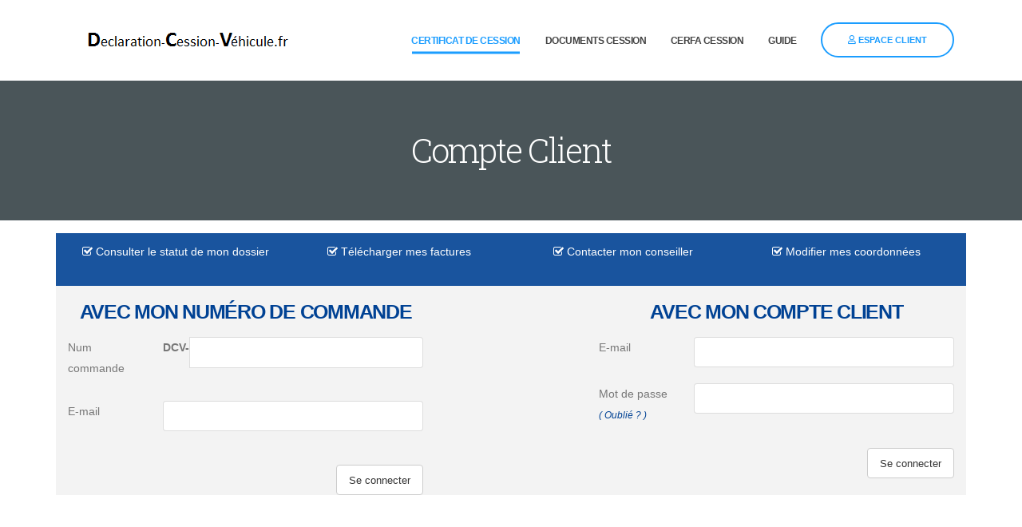

--- FILE ---
content_type: text/html; charset=UTF-8
request_url: https://backup.declaration-cession-vehicule.fr/compte.php
body_size: 5236
content:

<!DOCTYPE html>
<html>
	<head>

		<!-- Basic -->
		<meta charset="utf-8">
		<meta http-equiv="X-UA-Compatible" content="IE=edge">	
		<meta http-equiv="Content-Language" content="fr">
		<meta name="language" content="fr">
        
		<title>Compte client</title>	

		<meta name="keywords" content="" />
		<meta name="description" content="Espace client pour les commandes en ligne d'enregistement de déclation de cession d'un véhicule" />
		<meta name="author" content="SARL NEED CARS">
        
        <meta name="robots" content="none">
        <link rel="canonical" href="https://www.declaration-cession-vehicule.fr/compte.php">

        <!-- Favicon -->
        <link rel="shortcut icon" href="/favicon.ico" type="image/x-icon" />
        <link rel="apple-touch-icon" sizes="180x180" href="/apple-touch-icon.png">
        <link rel="icon" type="image/png" sizes="32x32" href="/favicon-32x32.png">
        <link rel="icon" type="image/png" sizes="16x16" href="/favicon-16x16.png">
        <link rel="manifest" href="/site.webmanifest">
        <link rel="mask-icon" href="/safari-pinned-tab.svg" color="#5bbad5">
        <meta name="msapplication-TileColor" content="#da532c">
        <meta name="theme-color" content="#ffffff">

		<!-- Mobile Metas -->
		<meta name="viewport" content="width=device-width, initial-scale=1, minimum-scale=1.0, shrink-to-fit=no">

		<!-- Web Fonts  -->
		<link href="https://fonts.googleapis.com/css?family=Roboto+Slab:300,400,700" rel="stylesheet" type="text/css">

		<!-- Vendor CSS -->
		<link rel="stylesheet" href="vendor/bootstrap/css/bootstrap.min.css">
		<link rel="stylesheet" href="vendor/fontawesome-free/css/all.min.css">

		<!-- Theme CSS -->
		<link rel="stylesheet" href="css/theme.css">
		<link rel="stylesheet" href="css/theme-elements.css">

		<!-- Demo CSS -->
		<link rel="stylesheet" href="css/demos/demo-insurance.css">

		<!-- Skin CSS -->
		<link rel="stylesheet" href="css/skins/skin-insurance.css"> 

		<!-- Theme Custom CSS -->
		<link rel="stylesheet" href="css/custom.css?t=1762100580">

		<!-- Head Libs -->
		<script src="vendor/modernizr/modernizr.min.js"></script>
        
        
        <!-- Font Awesome 4.6.3 -->
		<!-- script src="https://use.fontawesome.com/88ff20dbac.js"></script -->
		<link rel="stylesheet" href="/thirdparty/font-awesome-4.7.0/css/font-awesome.min.css" />
        
        <!-- CSS for Drop Uploader -->
		<link rel="stylesheet" href="https://www.cartegriseminute.fr/thirdparty/drop_uploader/css/drop_uploader.css" />
		<link rel="stylesheet" href="https://www.cartegriseminute.fr/thirdparty/drop_uploader/pe-icon-7-stroke/css/pe-icon-7-stroke.css" />
    
    	<!-- Including jQuery -->
    	<script type="text/javascript" src="https://ajax.googleapis.com/ajax/libs/jquery/1.9.1/jquery.min.js"></script>  
    	<script type="text/javascript" src="https://ajax.googleapis.com/ajax/libs/jqueryui/1.10.1/jquery-ui.min.js"></script>
        
    	<!-- CSS for datepicker from microsoft CDN -->	
    	<!--link type="text/css" rel="Stylesheet" href="https://ajax.microsoft.com/ajax/jquery.ui/1.10.1/themes/humanity/jquery-ui.css" /-->
    
        <link rel="stylesheet" href="https://www.cartegriseminute.fr/includes/compte/css/style.css?t=1762100580" />
        <link rel="stylesheet" href="https://www.cartegriseminute.fr/includes/compte/css/style-custom-dcv.css?t=1762100580" />
    	<link href="https://fonts.googleapis.com/icon?family=Material+Icons" rel="stylesheet">
        
                
	<!-- 
		Universal Analytics
		
		TODO: migrer vers Global Site Tag
	-->
	
    <script>
	  (function(i,s,o,g,r,a,m){i['GoogleAnalyticsObject']=r;i[r]=i[r]||function(){
	  (i[r].q=i[r].q||[]).push(arguments)},i[r].l=1*new Date();a=s.createElement(o),
	  m=s.getElementsByTagName(o)[0];a.async=1;a.src=g;m.parentNode.insertBefore(a,m)
	  })(window,document,'script','https://www.google-analytics.com/analytics.js','ga');
	
	  ga('create', 'UA-44296605-2', 'auto');
	  
	  	  
	  			ga('send', 'pageview', '/compte.php');
	  	  	
	</script>
    
    
    
    
    


    <!-- BingAds -->
    <script>(function(w,d,t,r,u){var f,n,i;w[u]=w[u]||[],f=function(){var o={ti:"56347355"};o.q=w[u],w[u]=new UET(o),w[u].push("pageLoad")},n=d.createElement(t),n.src=r,n.async=1,n.onload=n.onreadystatechange=function(){var s=this.readyState;s&&s!=="loaded"&&s!=="complete"||(f(),n.onload=n.onreadystatechange=null)},i=d.getElementsByTagName(t)[0],i.parentNode.insertBefore(n,i)})(window,document,"script","//bat.bing.com/bat.js","uetq");</script>
    
	</head>
    
	<body>
		<div class="body">
			
			<header id="header" class="header-effect-shrink" data-plugin-options="{'stickyEnabled': true, 'stickyEffect': 'shrink', 'stickyEnableOnBoxed': true, 'stickyEnableOnMobile': true, 'stickyChangeLogo': true, 'stickyStartAt': 30, 'stickyHeaderContainerHeight': 70}">

    
    <div class="header-body header-body-bottom-border border-top-0">
        <div class="header-container container">
            <div class="header-row">
                <div class="header-column">
                    <div class="header-row" style="width:100px;">
                        <div class="header-logo">
                            <a href="/">
                                <img alt="Déclaration de cession en ligne" width="300" height="48" data-sticky-width="220" data-sticky-height="33" src="/img/logo.png">
                            </a>
                        </div>
                    </div>
                </div>
                <div class="header-column justify-content-end">
                    <div class="header-row">
                        <div class="header-nav header-nav-line header-nav-bottom-line">

                                                            <div class="header-nav-main header-nav-main-square header-nav-main-dropdown-no-borders header-nav-main-effect-2 header-nav-main-sub-effect-1">
                                    <nav class="collapse">
                                        <ul class="nav nav-pills" id="mainNav">
                                            <li>
                                                <a class="nav-link active" href="https://www.declaration-cession-vehicule.fr/certificat-cession.php">
                                                    Certificat de cession
                                                </a>
                                            </li>
                                            <li class="dropdown">
                                                <a class="nav-link dropdown-toggle" href="https://www.declaration-cession-vehicule.fr/documents.php">
                                                    Documents cession
                                                </a>
                                                <ul class="dropdown-menu">
                                                    <li><a href="https://www.declaration-cession-vehicule.fr/documents-personne-physique.php" class="dropdown-item">Je suis une personne</a></li>
                                                    <li><a href="https://www.declaration-cession-vehicule.fr/documents-personne-morale.php" class="dropdown-item">Je suis une société</a></li>
                                                    <li><a href="https://www.declaration-cession-vehicule.fr/documents-association.php" class="dropdown-item">Je suis une association</a></li>
                                                    <!--li><a href="documents-collectivité.php" class="dropdown-item">Je suis une collectivité</a></li-->
                                                </ul>
                                            </li>
                                            <li>
                                                <a class="nav-link" href="https://www.declaration-cession-vehicule.fr/cerfa-15776.php">
                                                    Cerfa cession
                                                </a>
                                            </li>
                                            <li>
                                                <a class="nav-link" href="https://www.declaration-cession-vehicule.fr/guide-vente-de-vehicule.php">
                                                    Guide
                                                </a>
                                            </li>

                                            <li id="lien_header_compte_client_menu">
                                                                                                    <a class="nav-link" href="PAGE_COMPTE_CLIENT">
                                                        <i class="far fa-user"></i> Espace client
                                                    </a>
                                                                                            </li>
                                        </ul>
                                    </nav>
                                </div>

                                                                    <a id="btn_header_compte_client" href="PAGE_COMPTE_CLIENT" class="btn btn-xl btn-outline btn-rounded btn-primary text-1 ml-3 font-weight-bold text-uppercase">
                                        <i class="far fa-user"></i> Espace client
                                    </a>
                                
                                <button class="btn header-btn-collapse-nav" data-toggle="collapse" data-target=".header-nav-main nav">
                                    <i class="fas fa-bars"></i>
                                </button>

                                                    </div>
                    </div>
                </div>
            </div>
        </div>
    </div>
</header>
			<div role="main" class="main">				
                <section class="page-header page-header-modern section-no-border custom-bg-color-1 page-header-lg mb-0">
                    <div class="container">
                    	<div class="row">
                            <div class="col-md-12 align-self-center p-static order-2 text-center">
                                <h1 class="custom-primary-font text-11 font-weight-light">Compte Client</h1>
                            </div>
                        </div>
                    </div>
                </section>

                <section class="section bg-color-light border-0 my-0 py-3 mb-5">
                    <div class="container">
                    	                        <div class="row hidden-xs" style="text-align: center;background-color: rgba(0,66,148,0.9);color: white;padding: 10px;"><div class="col-md-3"><p style="color:#fff"><i class="fa fa-check-square-o" aria-hidden="true"></i> Consulter le statut de mon dossier</p></div><div class="col-md-3"><p style="color:#fff"><i class="fa fa-check-square-o" aria-hidden="true"></i> Télécharger mes factures</p></div><div class="col-md-3"><p style="color:#fff"><i class="fa fa-check-square-o" aria-hidden="true"></i> Contacter mon conseiller</p></div><div class="col-md-3"><p style="color:#fff"><i class="fa fa-check-square-o" aria-hidden="true"></i> Modifier mes coordonnées</p></div></div><div class="row" style="background: #f3f3f3;"><div class="col-md-5"><h3 style="color:#004294; font-weight:bold; text-transform:uppercase; text-align:center;margin-top:20px;margin-bottom:20px">Avec mon numéro de commande</h3>
<form method="post" action="/compte.php">
<input type="hidden" name="token" value="db9a7aa79c26a937e5bb831dbd051287" /><div class="row"><div class="col-md-3" style="margin-bottom:20px"><label>Num commande</label></div><div class="col-md-9" style="margin-bottom:20px"><div class="input-group"><div class="input-group-addon" style="font-weight:bold">DCV-</div><input type="number" name="num_cmde" value="" class="champ form-control" tabindex="1" /></div></div></div><div class="row"><div class="col-md-3" style="margin-bottom:20px; clear:both;"><label>E-mail<br/>&nbsp;</label></div><div class="col-md-9" style="margin-bottom:20px"><input type="text" name="email_cmde" value="" class="champ form-control" tabindex="2" /></div></div><div style="text-align:center;clear:both;"><button type="submit" class="btn btn-default bouton_calculer_design float-right" name="connexion_cmde" style="max-width:270px" tabindex="3"/>Se connecter</button></div></form>
</div><div class="col-md-2"></div><div class="col-md-5" style="padding-bottom:15px;"><h3 style="color:#004294; font-weight:bold; text-transform:uppercase; text-align:center; margin-top:20px;margin-bottom:20px"> Avec mon compte client</h3>
<form method="post" action="/compte.php">
<input type="hidden" name="token" value="db9a7aa79c26a937e5bb831dbd051287" /><div class="row"><div class="col-md-3" style="margin-bottom:20px"><label>E-mail</label></div><div class="col-md-9" style="margin-bottom:20px"><input type="text" name="email" value="" class="champ form-control" tabindex="4" /></div></div><div class="row"><div class="col-md-3" style="margin-bottom:20px;clear:both;"><label>Mot de passe<br/><a href="#" onclick="afficherPassOublie(); return false;" style="font-size:12px; font-style:italic; color: #004294;">( Oublié ? )</a></label></div><div class="col-md-9" style="margin-bottom:20px"><input type="password" name="pass" value="" class="champ form-control" tabindex="5" /></div></div><div style="text-align:center;clear:both;"><button type="submit" class="btn btn-default bouton_calculer_design float-right" style="max-width:270px" name="connexion" value="" tabindex="6"/>Se connecter</button><br/></div></form>
</div></div><div class="row"><div class="col-md-6" style="padding-bottom:15px;"><div id="passoublie" style="display:none;"">
<br /><h3 style="color:#004294; font-weight:bold; text-transform:uppercase; text-align:center; margin-bottom:20px"><span class="glyphicon glyphicon-wrench" aria-hidden="true"></span> Recevoir un nouveau mot de passe</h3>
<form method="post" action="/compte.php">
<input type="hidden" name="token" value="db9a7aa79c26a937e5bb831dbd051287" /><div class="row"><div class="col-md-3" style="margin-bottom:20px"><label>E-mail</label></div><div class="col-md-9" style="margin-bottom:5px"><input type="text" name="client_email" value="" class="champ form-control" /></div></div><div style="text-align:center"><input type="hidden" name="masque" value="passoublie" /><button type="submit" class="btn btn-default bouton_calculer_design" style="max-width:270px" name="pass_oublie" value="" />Valider</button></div></form>
</div></div></div><div style="clear:both"></div>                   
                    </div>
                </section>
                
                <br/><br/>
			</div>
            
			<footer id="footer" class="footer-reveal custom-bg-color-1 footer-reveal border-top-0 m-0">
    <div class="container">
        <div class="row pt-5 pb-4">
            <div class="col-lg-5">
                <h2 class="custom-primary-font text-color-light custom-fontsize-6 mb-3">Qui sommes-nous ?</h2>
                <p class="pr-5">Professionnel de l'automobile habilité et agréé par le Ministère de l'Intérieur et le Trésor Public, nous sécurisons la vente de votre véhicule en faisant l'enregistrement sur le SIV de la cession de votre véhicule. Vous n'êtes ainsi plus responsable pénalement de l'utilisation faite du véhicule par l'acquéreur.</p>
            </div>
            <div class="col-md-5 col-lg-3">
                <h2 class="custom-primary-font text-color-light custom-fontsize-6 mb-3">Mentions légales</h2>
                <ul class="list list-unstyled">
                    <li><a href="https://www.declaration-cession-vehicule.fr/cgv.php" class="text-decoration-none">CGV</a></li>
                    <li><a href="https://www.declaration-cession-vehicule.fr/formulaire-retractation.php" class="text-decoration-none">Rétractation</a></li>
                    <li><a href="https://www.declaration-cession-vehicule.fr/politique-de-confidentialite.php" class="text-decoration-none">Confidentialité des données</a></li>
                </ul>
            </div>
            <div class="col-md-5 col-lg-4">
                <h2 class="custom-primary-font text-color-light custom-fontsize-6 mb-3">Nous contacter</h2>
                <p>SARL NEED CARS<br>declaration-cession-vehicule.fr<br/>CS 50174 92774 BOULOGNE</p>
                <p>&nbsp;</p>
                <span class="d-block text-color-light custom-fontsize-5 mb-2">Tél: <a href="tel:+33890166010" class="text-decoration-none text-color-light custom-fontsize-5">0890 16 60 10</a>*</span>
                <span class="d-block text-color-light custom-fontsize-5">Email: <a href="mailto:contact@declaration-cession-vehicule.fr" class="text-decoration-none text-color-light custom-fontsize-5">contact@declaration-cession-vehicule.fr</a></span>
                <!--ul class="header-social-icons social-icons d-none d-sm-block ml-1 mt-4">
                    <li class="social-icons-facebook"><a href="http://www.facebook.com/" target="_blank" title="Facebook"><i class="fab fa-facebook-f"></i></a></li>
                    <li class="social-icons-twitter"><a href="http://www.twitter.com/" target="_blank" title="Twitter"><i class="fab fa-twitter"></i></a></li>
                    <li class="social-icons-linkedin"><a href="http://www.linkedin.com/" target="_blank" title="Linkedin"><i class="fab fa-linkedin-in"></i></a></li>
                </ul-->
            </div>
        </div>

        <div class="row pt-5 pb-4">
            <div class="col-lg-12">
                <h2 class="custom-primary-font text-color-light custom-fontsize-6 mb-3">Liens rapides</h2>
                <ul class="list list-unstyled">
                    <li>
                        <a href="https://www.declaration-cession-vehicule.fr/">Déclaration de cession en ligne</a>
                    </li>
                    <li>
                        <a href="https://www.declaration-cession-vehicule.fr/documents.php">Documents</a>
                    </li>
                    <li>
                        <a href="https://www.declaration-cession-vehicule.fr/faq.php">FAQ</a>
                    </li>
                    <li>
                        <a href="https://www.declaration-cession-vehicule.fr/compte.php">Espace clients</a>
                    </li>
                    <li>
                        <a href="https://www.declaration-cession-vehicule.fr/contact.php">Contact</a>
                    </li>
                </ul>
            </div>
        </div>

    </div>
    <div class="footer-copyright custom-bg-color-1 border-top-0 mt-0">
        <div class="container">
            <hr class="solid opacity-1 mb-0">
            <div class="row">
                <div class="col mt-4 mb-4">
                    <p class="text-center text-2 mb-0">* 0,80€/min<br/>du lundi au vendredi, 9h-18h<br/><br/>© Copyright 2025</p>
                </div>
            </div>
        </div>
    </div>
</footer>		</div>

		
		<!-- Vendor -->
		<!--script src="vendor/jquery/jquery.min.js"></script-->
		<script src="vendor/jquery.appear/jquery.appear.min.js"></script>
		<script src="vendor/jquery.easing/jquery.easing.min.js"></script>
		<script src="vendor/jquery.cookie/jquery.cookie.min.js"></script>
		<script src="vendor/bootstrap/js/bootstrap.min.js"></script>
		<script src="vendor/common/common.min.js"></script>
		
		<!-- Theme Base, Components and Settings -->
		<script src="js/theme.js"></script>
		
		<!-- Theme Custom -->
		<!--script src="js/custom.js"></script-->
		
		<!-- Theme Initialization Files -->
		<script src="js/theme.init.js"></script>


		
        
		<!-- Gestion js de l'uploader des documents -->
		<script type="text/javascript" src="https://www.cartegriseminute.fr/thirdparty/drop_uploader/js/drop_uploader.js?t=1762100580"></script>	
                
        <script type="text/javascript">
            function initUploader(iPanier_id, iPanier_id_crypte){
                //$("#files_"+iPanier_id+"").drop_uploader({
				$('input[type=file]').drop_uploader({
                    uploader_text: "Glisser/Déposer le(s) fichier(s), ou",
                    browse_text: "Rechercher",
                    browse_css_class: "button",
                    browse_css_selector: "file_browse",
                    uploader_icon: '<i class="pe-7s-cloud-upload"></i>',
                    file_icon: '<i class="pe-7s-file"></i>',
                    time_show_errors: 5,
                    layout: "thumbnails",
                    method: "ajax",
                    /*url: "https://www.cartegriseminute.fr/thirdparty/drop_uploader/ajax_upload.php?admin=dcv&panier_id="+iPanier_id_crypte,
                    delete_url: "https://www.cartegriseminute.fr/thirdparty/drop_uploader/ajax_delete.php?admin=dcv",*/
                    url: "/js/jQuery/uploader_upload_file.php?admin=dcv&panier_id="+iPanier_id_crypte,
                    delete_url: "/js/jQuery/uploader_delete_file.php?admin=dcv",
                });	
            }
        </script>
        
                 
	</body>
</html>

--- FILE ---
content_type: text/css
request_url: https://backup.declaration-cession-vehicule.fr/css/demos/demo-insurance.css
body_size: 1974
content:
@-webkit-keyframes fadeInUpShorter {
	from {
		opacity: 0;
		-webkit-transform: translate(0, 50px);
						transform: translate(0, 50px);
	}
	to {
		opacity: 1;
		-webkit-transform: translate(0, 0);
						transform: translate(0, 0);
	}
}
@keyframes fadeInUpShorter {
	from {
		opacity: 0;
		-webkit-transform: translate(0, 50px);
						transform: translate(0, 50px);
	}
	to {
		opacity: 1;
		-webkit-transform: translate(0, 0);
						transform: translate(0, 0);
	}
}
@-webkit-keyframes fadeInLeftShorter {
	from {
		opacity: 0;
		-webkit-transform: translate(50px, 0);
						transform: translate(50px, 0);
	}
	to {
		opacity: 1;
		-webkit-transform: translate(0, 0);
						transform: translate(0, 0);
	}
}
@keyframes fadeInLeftShorter {
	from {
		opacity: 0;
		-webkit-transform: translate(50px, 0);
						transform: translate(50px, 0);
	}
	to {
		opacity: 1;
		-webkit-transform: translate(0, 0);
						transform: translate(0, 0);
	}
}
@-webkit-keyframes fadeInRightShorter {
	from {
		opacity: 0;
		-webkit-transform: translate(-50px, 0);
						transform: translate(-50px, 0);
	}
	to {
		opacity: 1;
		-webkit-transform: translate(0, 0);
						transform: translate(0, 0);
	}
}
@keyframes fadeInRightShorter {
	from {
		opacity: 0;
		-webkit-transform: translate(-50px, 0);
						transform: translate(-50px, 0);
	}
	to {
		opacity: 1;
		-webkit-transform: translate(0, 0);
						transform: translate(0, 0);
	}
}
@-webkit-keyframes expandIn {
	from {
		opacity: 0;
		-webkit-transform: scale(0.8);
						transform: scale(0.8);
	}
	to {
		opacity: 1;
		-webkit-transform: scale(1);
						transform: scale(1);
	}
}
@keyframes expandIn {
	from {
		opacity: 0;
		-webkit-transform: scale(0.8);
						transform: scale(0.8);
	}
	to {
		opacity: 1;
		-webkit-transform: scale(1);
						transform: scale(1);
	}
}
.fadeInUpShorter {
	-webkit-animation-name: fadeInUpShorter;
					animation-name: fadeInUpShorter;
}

.fadeInLeftShorter {
	-webkit-animation-name: fadeInLeftShorter;
					animation-name: fadeInLeftShorter;
}

.fadeInRightShorter {
	-webkit-animation-name: fadeInRightShorter;
					animation-name: fadeInRightShorter;
}

.expandIn {
	-webkit-animation-name: expandIn;
					animation-name: expandIn;
}

.body {
	background: #FFF;
}

#header .header-body {
	border-top: 0;
}

.custom-primary-font {
	font-family: "Roboto Slab", serif !important;
}

.custom-bg-color-1 {
	background-color: #4a5559 !important;
}

.custom-link-style-1 {
	color: #1d2127 !important;
	-webkit-transition: ease color 300ms;
	transition: ease color 300ms;
}
.custom-link-style-1:hover, .custom-link-style-1:focus, .custom-link-style-1:active {
	color: #CCC !important;
}

.custom-btn-style-1 {
	padding: 11.2px 32px;
	padding: 0.7rem 2rem;
	border-radius: 50px !important;
}

ul.custom-comments-style li {
	border-top: 1px solid #DDE5E7;
}
@media (min-width: 768px) {
	ul.custom-comments-style li {
		padding: 35px 0 0 115px;
	}
}
ul.custom-comments-style > li:first-child {
	border-top: 0;
}
ul.custom-comments-style .comment-block {
	background: none;
	padding: 5px 0 20px;
}

.custom-bullets-style-1 .tp-bullet {
	background: #FFF;
	width: 10px;
	height: 10px;
	border-color: #FFF;
}
.custom-bullets-style-1 .tp-bullet:hover, .custom-bullets-style-1 .tp-bullet.selected {
	background: #CCC;
}

.custom-thumb-style-1 {
	border: none;
	background: transparent;
}
.custom-thumb-style-1 img {
	border-radius: 100% !important;
	border: 0;
	-webkit-box-shadow: none;
					box-shadow: none;
}

.custom-opacity-1 {
	opacity: 0.2 !important;
}

.custom-opacity-2 {
	opacity: 0.5 !important;
}

.custom-fontsize-1 {
	font-size: 1.3em !important;
	line-height: 1.3 !important;
}

.custom-fontsize-2 {
	font-size: 17.6px !important;
	font-size: 1.1rem !important;
}

.custom-fontsize-3 {
	font-size: 25.6px !important;
	font-size: 1.6rem !important;
	letter-spacing: 0;
}

.custom-fontsize-4 {
	font-size: 64px !important;
	font-size: 4rem !important;
}

.custom-fontsize-5 {
	font-size: 16px !important;
	font-size: 1rem !important;
}

.custom-fontsize-6 {
	font-size: 19.2px !important;
	font-size: 1.2rem !important;
	letter-spacing: 0;
}

.custom-fontsize-7 {
	font-size: 41.6px !important;
	font-size: 2.6rem !important;
	letter-spacing: 0;
}

.custom-padding-1 {
	padding: 96px 0 !important;
	padding: 6rem 0 !important;
}

.custom-padding-2 {
	padding: 40px 48px !important;
	padding: 2.5rem 3rem !important;
}

.custom-padding-3 {
	padding: 72px 0 !important;
	padding: 4.5rem 0 !important;
}

.custom-padding-4 {
	padding: 32px 36.8px !important;
	padding: 2rem 2.3rem !important;
}

.custom-left-rounded-form-control {
	border-radius: 50px 0 0 50px !important;
	height: 60px !important;
	padding: 0 24px;
	padding: 0 1.5rem;
	border-color: #c7ccce;
	border-width: 2px;
	font-weight: 600;
	color: #000 !important;
}

.custom-right-rounded-form-control {
	border-radius: 0 50px 50px 0 !important;
	border-left: 0;
	height: 60px;
	padding: 0 24px;
	padding: 0 1.5rem;
	color: #000;
	font-weight: 600;
	border-color: #c7ccce;
	border-width: 2px;
}
.custom-right-rounded-form-control::-webkit-input-placeholder {
	color: #000 !important;
}
.custom-right-rounded-form-control:-ms-input-placeholder {
	color: #000 !important;
}
.custom-right-rounded-form-control::-ms-input-placeholder {
	color: #000 !important;
}
.custom-right-rounded-form-control::placeholder {
	color: #000 !important;
}
.custom-right-rounded-form-control:-ms-input-placeholder {
	color: #000 !important;
}

@media (max-width: 767px) {
	.custom-left-rounded-form-control,
	.custom-right-rounded-form-control {
		border-radius: 50px !important;
	}

	.custom-right-rounded-form-control {
		border-left: 2px solid #c7ccce;
	}
}
.custom-select-1 {
	position: relative;
}
.custom-select-1:before {
	content: '\f107';
	font-family: "Font Awesome 5 Free";
	position: absolute;
	display: block;
	color: #000 !important;
	top: 19px;
	right: 20px;
	color: #b5b5b5;
	font-weight: bold;
	pointer-events: none;
}
.custom-select-1 select {
	-webkit-appearance: none;
	-moz-appearance: none;
	-ms-appearance: none;
	color: #000;
}
.custom-select-1 select::-ms-expand {
	display: none;
}

/* 
* Carousel
*/
.owl-carousel.custom-carousel-style-1 .owl-item {
	opacity: 0.5;
	-webkit-transition: ease opacity 300ms;
	transition: ease opacity 300ms;
}
.owl-carousel.custom-carousel-style-1 .owl-item:hover {
	opacity: 1;
}
.owl-carousel.custom-carousel-style-1 .owl-nav button.owl-prev,
.owl-carousel.custom-carousel-style-1 .owl-nav button.owl-next {
	background-color: transparent;
	border: 1px solid #CCC;
	color: #CCC;
	width: 40px;
	height: 40px;
}
.owl-carousel.custom-carousel-style-1 .owl-nav button.owl-prev:hover, .owl-carousel.custom-carousel-style-1 .owl-nav button.owl-prev:active, .owl-carousel.custom-carousel-style-1 .owl-nav button.owl-prev:focus,
.owl-carousel.custom-carousel-style-1 .owl-nav button.owl-next:hover,
.owl-carousel.custom-carousel-style-1 .owl-nav button.owl-next:active,
.owl-carousel.custom-carousel-style-1 .owl-nav button.owl-next:focus {
	background-color: #CCC;
	border-color: #CCC;
	color: #FFF;
}
.owl-carousel.custom-carousel-style-1 .owl-nav button.owl-prev:before {
	content: '\f104';
	left: 1px;
	top: 1px;
	font-size: 21px;
}
.owl-carousel.custom-carousel-style-1 .owl-nav button.owl-next:before {
	content: '\f105';
	left: 1px;
	top: 1px;
	font-size: 21px;
}
.owl-carousel.custom-carousel-style-2 .owl-dots {
	margin-top: 30px;
}
.owl-carousel.custom-carousel-style-2 .owl-dots button.owl-dot:hover span, .owl-carousel.custom-carousel-style-2 .owl-dots button.owl-dot:active span, .owl-carousel.custom-carousel-style-2 .owl-dots button.owl-dot.active span {
	background-color: #CCC;
}
.owl-carousel.custom-carousel-style-2 .owl-dots button.owl-dot span {
	width: 12px;
	height: 12px;
	margin: 5px 4px;
}

/*
* Tabs
*/
.tabs-navigation.custom-tabs-navigation-1 .nav-tabs > li .nav-link {
	border-left: 0 !important;
	border-right-width: 1px;
	border-right-style: solid;
	border-right-color: #CCC;
	border-bottom: 0;
	border-radius: 0;
	background: transparent !important;
	color: #1d2127;
	font-size: 32px;
	font-size: 2rem;
}
.tabs-navigation.custom-tabs-navigation-1 .nav-tabs > li .nav-link:before {
	content: none;
}
.tabs-navigation.custom-tabs-navigation-1 .nav-tabs > li .nav-link:hover, .tabs-navigation.custom-tabs-navigation-1 .nav-tabs > li .nav-link:focus, .tabs-navigation.custom-tabs-navigation-1 .nav-tabs > li .nav-link.active {
	border-right-width: 2px;
}

/*
* Testimonial
*/
.testimonial.custom-testimonial-style-1 blockquote {
	background: transparent !important;
	padding: 11.2px 28.8px;
	padding: 0.7rem 1.8rem;
}
.testimonial.custom-testimonial-style-1 blockquote:before, .testimonial.custom-testimonial-style-1 blockquote:after {
	color: #1d2127;
	font-family: 'Font Awesome 5 Free';
	font-size: 14px;
	font-weight: 900;
}
.testimonial.custom-testimonial-style-1 blockquote:before {
	content: '\f10d';
	left: 0;
	top: 15px;
}
.testimonial.custom-testimonial-style-1 blockquote:after {
	content: none;
}
.testimonial.custom-testimonial-style-1 blockquote p {
	color: #777;
	font-family: 'Open Sans';
	font-style: normal;
	font-size: 14px;
	line-height: 24px;
}
.testimonial.custom-testimonial-style-1 .testimonial-author {
	position: relative;
	margin-left: 28.8px;
	margin-left: 1.8rem;
	-webkit-box-orient: vertical;
	-webkit-box-direction: normal;
			-ms-flex-direction: column;
					flex-direction: column;
}
.testimonial.custom-testimonial-style-1 .testimonial-author:before {
	content: '';
	position: absolute;
	top: -7px;
	left: 1px;
	border-top: 2px solid #1d2127;
	width: 12px;
}

/*
* Rate
*/
.custom-rate-style > i {
	color: #c8c8c8;
}
.custom-rate-style > i.active {
	color: #252525;
}

/*
* Footer
*/
#footer p:not(.no-custom-color), #footer a:not(.no-custom-color), #footer span:not(.no-custom-color) {
	color: #a8b0b3;
	-webkit-transition: ease color 300ms;
	transition: ease color 300ms;
	font-size: 13px;
}
#footer a:hover, #footer a:focus, #footer a:active {
	color: #FFF;
}
#footer .list li {
	margin-bottom: 5px;
}

/* IE */
html.ie .custom-feature-box-1 .feature-box-info {
	-webkit-box-flex: 0;
			-ms-flex: 0 0 auto;
					flex: 0 0 auto;
}


--- FILE ---
content_type: text/css
request_url: https://backup.declaration-cession-vehicule.fr/css/skins/skin-insurance.css
body_size: 13811
content:
a {
	color: #1b9dff;
}

a:hover {
	color: #35a8ff;
}

a:focus {
	color: #35a8ff;
}

a:active {
	color: #0192ff;
}

html .text-color-primary,
html .text-primary {
	color: #1b9dff !important;
}

html .text-color-hover-primary:hover,
html .text-hover-primary:hover {
	color: #1b9dff !important;
}

html .text-color-secondary,
html .text-secondary {
	color: #3bb452 !important;
}

html .text-color-hover-secondary:hover,
html .text-hover-secondary:hover {
	color: #3bb452 !important;
}

html .text-color-tertiary,
html .text-tertiary {
	color: #0a83df !important;
}

html .text-color-hover-tertiary:hover,
html .text-hover-tertiary:hover {
	color: #0a83df !important;
}

html .text-color-quaternary,
html .text-quaternary {
	color: #e8eef3 !important;
}

html .text-color-hover-quaternary:hover,
html .text-hover-quaternary:hover {
	color: #e8eef3 !important;
}

html .text-color-dark,
html .text-dark {
	color: #212529 !important;
}

html .text-color-hover-dark:hover,
html .text-hover-dark:hover {
	color: #212529 !important;
}

html .text-color-light,
html .text-light {
	color: #ffffff !important;
}

html .text-color-hover-light:hover,
html .text-hover-light:hover {
	color: #ffffff !important;
}

.gradient-text-color {
	color: #1b9dff;
	background: -webkit-gradient(linear, left top, right bottom, from(#1b9dff), to(#3bb452));
	background: linear-gradient(to bottom right, #1b9dff, #3bb452);
	background-image: -webkit-gradient(linear, left top, right top, from(#1b9dff), to(#3bb452));
	background-image: linear-gradient(to right, #1b9dff, #3bb452);
}

html .bg-color-primary,
html .bg-primary {
	background-color: #1b9dff !important;
}

html .bg-color-hover-primary:hover,
html .bg-hover-primary:hover {
	background-color: #1b9dff !important;
}

html .bg-color-secondary,
html .bg-secondary {
	background-color: #3bb452 !important;
}

html .bg-color-hover-secondary:hover,
html .bg-hover-secondary:hover {
	background-color: #3bb452 !important;
}

html .bg-color-tertiary,
html .bg-tertiary {
	background-color: #0a83df !important;
}

html .bg-color-hover-tertiary:hover,
html .bg-hover-tertiary:hover {
	background-color: #0a83df !important;
}

html .bg-color-quaternary,
html .bg-quaternary {
	background-color: #e8eef3 !important;
}

html .bg-color-hover-quaternary:hover,
html .bg-hover-quaternary:hover {
	background-color: #e8eef3 !important;
}

html .bg-color-dark,
html .bg-dark {
	background-color: #212529 !important;
}

html .bg-color-hover-dark:hover,
html .bg-hover-dark:hover {
	background-color: #212529 !important;
}

html .bg-color-light,
html .bg-light {
	background-color: #ffffff !important;
}

html .bg-color-hover-light:hover,
html .bg-hover-light:hover {
	background-color: #ffffff !important;
}
/* Color Transition */
@-webkit-keyframes colorTransition {
	0% {
		background-color: #1b9dff;
	}

	33% {
		background-color: #3bb452;
	}

	66% {
		background-color: #0a83df;
	}

	100% {
		background-color: #e8eef3;
	}
}

@keyframes colorTransition {
	0% {
		background-color: #1b9dff;
	}

	33% {
		background-color: #3bb452;
	}

	66% {
		background-color: #0a83df;
	}

	100% {
		background-color: #e8eef3;
	}
}

html .border-color-primary {
	border-color: #1b9dff !important;
}

html .border-color-hover-primary:hover {
	border-color: #1b9dff !important;
}

html .border-color-secondary {
	border-color: #3bb452 !important;
}

html .border-color-hover-secondary:hover {
	border-color: #3bb452 !important;
}

html .border-color-tertiary {
	border-color: #0a83df !important;
}

html .border-color-hover-tertiary:hover {
	border-color: #0a83df !important;
}

html .border-color-quaternary {
	border-color: #e8eef3 !important;
}

html .border-color-hover-quaternary:hover {
	border-color: #e8eef3 !important;
}

html .border-color-dark {
	border-color: #212529 !important;
}

html .border-color-hover-dark:hover {
	border-color: #212529 !important;
}

html .border-color-light {
	border-color: #ffffff !important;
}

html .border-color-hover-light:hover {
	border-color: #ffffff !important;
}

.alternative-font {
	color: #1b9dff;
}

html .box-shadow-1-primary:before {
	-webkit-box-shadow: 0 30px 90px #1b9dff !important;
	box-shadow: 0 30px 90px #1b9dff !important;
}

html .box-shadow-1-secondary:before {
	-webkit-box-shadow: 0 30px 90px #3bb452 !important;
	box-shadow: 0 30px 90px #3bb452 !important;
}

html .box-shadow-1-tertiary:before {
	-webkit-box-shadow: 0 30px 90px #0a83df !important;
	box-shadow: 0 30px 90px #0a83df !important;
}

html .box-shadow-1-quaternary:before {
	-webkit-box-shadow: 0 30px 90px #e8eef3 !important;
	box-shadow: 0 30px 90px #e8eef3 !important;
}

html .box-shadow-1-dark:before {
	-webkit-box-shadow: 0 30px 90px #212529 !important;
	box-shadow: 0 30px 90px #212529 !important;
}

html .box-shadow-1-light:before {
	-webkit-box-shadow: 0 30px 90px #ffffff !important;
	box-shadow: 0 30px 90px #ffffff !important;
}

html .blockquote-primary {
	border-color: #1b9dff !important;
}

html .blockquote-secondary {
	border-color: #3bb452 !important;
}

html .blockquote-tertiary {
	border-color: #0a83df !important;
}

html .blockquote-quaternary {
	border-color: #e8eef3 !important;
}

html .blockquote-dark {
	border-color: #212529 !important;
}

html .blockquote-light {
	border-color: #ffffff !important;
}

p.drop-caps:first-letter {
	color: #1b9dff;
}

p.drop-caps.drop-caps-style-2:first-letter {
	background-color: #1b9dff;
}

html .nav-color-primary nav > ul > li > a {
	color: #1b9dff !important;
}

html .nav-color-primary:not(.header-nav-main-dropdown-arrow) nav > ul > li > a:before {
	background-color: #1b9dff !important;
}

html .nav-color-primary:not(.header-nav-main-dropdown-arrow) nav > ul > li ul {
	border-top-color: #1b9dff !important;
}

html .nav-color-secondary nav > ul > li > a {
	color: #3bb452 !important;
}

html .nav-color-secondary:not(.header-nav-main-dropdown-arrow) nav > ul > li > a:before {
	background-color: #3bb452 !important;
}

html .nav-color-secondary:not(.header-nav-main-dropdown-arrow) nav > ul > li ul {
	border-top-color: #3bb452 !important;
}

html .nav-color-tertiary nav > ul > li > a {
	color: #0a83df !important;
}

html .nav-color-tertiary:not(.header-nav-main-dropdown-arrow) nav > ul > li > a:before {
	background-color: #0a83df !important;
}

html .nav-color-tertiary:not(.header-nav-main-dropdown-arrow) nav > ul > li ul {
	border-top-color: #0a83df !important;
}

html .nav-color-quaternary nav > ul > li > a {
	color: #e8eef3 !important;
}

html .nav-color-quaternary:not(.header-nav-main-dropdown-arrow) nav > ul > li > a:before {
	background-color: #e8eef3 !important;
}

html .nav-color-quaternary:not(.header-nav-main-dropdown-arrow) nav > ul > li ul {
	border-top-color: #e8eef3 !important;
}

html .nav-color-dark nav > ul > li > a {
	color: #212529 !important;
}

html .nav-color-dark:not(.header-nav-main-dropdown-arrow) nav > ul > li > a:before {
	background-color: #212529 !important;
}

html .nav-color-dark:not(.header-nav-main-dropdown-arrow) nav > ul > li ul {
	border-top-color: #212529 !important;
}

html .nav-color-light nav > ul > li > a {
	color: #ffffff !important;
}

html .nav-color-light:not(.header-nav-main-dropdown-arrow) nav > ul > li > a:before {
	background-color: #ffffff !important;
}

html .nav-color-light:not(.header-nav-main-dropdown-arrow) nav > ul > li ul {
	border-top-color: #ffffff !important;
}

.nav-pills > li.active > a,
.nav-pills .nav-link.active {
	background-color: #1b9dff;
}

.nav-pills > li.active > a:hover,
.nav-pills .nav-link.active:hover,
.nav-pills > li.active > a:focus,
.nav-pills .nav-link.active:focus {
	background-color: #1b9dff;
}

.nav-active-style-1 > li > a:hover,
.nav-active-style-1 > li > a:focus,
.nav-active-style-1 > li > a.active {
	border-bottom-color: #1b9dff;
}

html .nav-pills-primary a {
	color: #1b9dff;
}

html .nav-pills-primary a:hover {
	color: #35a8ff;
}

html .nav-pills-primary a:focus {
	color: #35a8ff;
}

html .nav-pills-primary a:active {
	color: #0192ff;
}

html .nav-pills-primary .nav-link.active,
html .nav-pills-primary > li.active > a {
	background-color: #1b9dff;
}

html .nav-pills-primary .nav-link.active:hover,
html .nav-pills-primary > li.active > a:hover,
html .nav-pills-primary .nav-link.active:focus,
html .nav-pills-primary > li.active > a:focus {
	background-color: #1b9dff;
}

html .nav-pills-secondary a {
	color: #3bb452;
}

html .nav-pills-secondary a:hover {
	color: #46c25e;
}

html .nav-pills-secondary a:focus {
	color: #46c25e;
}

html .nav-pills-secondary a:active {
	color: #35a149;
}

html .nav-pills-secondary .nav-link.active,
html .nav-pills-secondary > li.active > a {
	background-color: #3bb452;
}

html .nav-pills-secondary .nav-link.active:hover,
html .nav-pills-secondary > li.active > a:hover,
html .nav-pills-secondary .nav-link.active:focus,
html .nav-pills-secondary > li.active > a:focus {
	background-color: #3bb452;
}

html .nav-pills-tertiary a {
	color: #0a83df;
}

html .nav-pills-tertiary a:hover {
	color: #0e91f4;
}

html .nav-pills-tertiary a:focus {
	color: #0e91f4;
}

html .nav-pills-tertiary a:active {
	color: #0975c7;
}

html .nav-pills-tertiary .nav-link.active,
html .nav-pills-tertiary > li.active > a {
	background-color: #0a83df;
}

html .nav-pills-tertiary .nav-link.active:hover,
html .nav-pills-tertiary > li.active > a:hover,
html .nav-pills-tertiary .nav-link.active:focus,
html .nav-pills-tertiary > li.active > a:focus {
	background-color: #0a83df;
}

html .nav-pills-quaternary a {
	color: #e8eef3;
}

html .nav-pills-quaternary a:hover {
	color: #f9fafc;
}

html .nav-pills-quaternary a:focus {
	color: #f9fafc;
}

html .nav-pills-quaternary a:active {
	color: #d7e2ea;
}

html .nav-pills-quaternary .nav-link.active,
html .nav-pills-quaternary > li.active > a {
	background-color: #e8eef3;
}

html .nav-pills-quaternary .nav-link.active:hover,
html .nav-pills-quaternary > li.active > a:hover,
html .nav-pills-quaternary .nav-link.active:focus,
html .nav-pills-quaternary > li.active > a:focus {
	background-color: #e8eef3;
}

html .nav-pills-dark a {
	color: #212529;
}

html .nav-pills-dark a:hover {
	color: #2c3237;
}

html .nav-pills-dark a:focus {
	color: #2c3237;
}

html .nav-pills-dark a:active {
	color: #16181b;
}

html .nav-pills-dark .nav-link.active,
html .nav-pills-dark > li.active > a {
	background-color: #212529;
}

html .nav-pills-dark .nav-link.active:hover,
html .nav-pills-dark > li.active > a:hover,
html .nav-pills-dark .nav-link.active:focus,
html .nav-pills-dark > li.active > a:focus {
	background-color: #212529;
}

html .nav-pills-light a {
	color: #ffffff;
}

html .nav-pills-light a:hover {
	color: #ffffff;
}

html .nav-pills-light a:focus {
	color: #ffffff;
}

html .nav-pills-light a:active {
	color: #f2f2f2;
}

html .nav-pills-light .nav-link.active,
html .nav-pills-light > li.active > a {
	background-color: #ffffff;
}

html .nav-pills-light .nav-link.active:hover,
html .nav-pills-light > li.active > a:hover,
html .nav-pills-light .nav-link.active:focus,
html .nav-pills-light > li.active > a:focus {
	background-color: #ffffff;
}

.section-scroll-dots-navigation.scroll-dots-navigation-colored > ul > li > a:before {
	background: #1b9dff;
}

.sort-source-wrapper .nav > li.active > a {
	color: #1b9dff;
}

.sort-source-wrapper .nav > li.active > a:hover,
.sort-source-wrapper .nav > li.active > a:focus {
	color: #1b9dff;
}

.sort-source.sort-source-style-2 > li.active > a:after {
	border-top-color: #1b9dff;
}

.sort-source.sort-source-style-3 > li.active > a {
	border-bottom-color: #1b9dff !important;
	color: #1b9dff !important;
}

html .badge-primary {
	background-color: #1b9dff;
}

html .badge-secondary {
	background-color: #3bb452;
}

html .badge-tertiary {
	background-color: #0a83df;
}

html .badge-quaternary {
	background-color: #e8eef3;
}

html .badge-dark {
	background-color: #212529;
}

html .badge-light {
	background-color: #ffffff;
}

html .overlay-color-primary:not(.no-skin):before {
	background-color: #1b9dff !important;
}

html .overlay-color-secondary:not(.no-skin):before {
	background-color: #3bb452 !important;
}

html .overlay-color-tertiary:not(.no-skin):before {
	background-color: #0a83df !important;
}

html .overlay-color-quaternary:not(.no-skin):before {
	background-color: #e8eef3 !important;
}

html .overlay-color-dark:not(.no-skin):before {
	background-color: #212529 !important;
}

html .overlay-color-light:not(.no-skin):before {
	background-color: #ffffff !important;
}

.btn-link {
	color: #1b9dff;
}

.btn-link:hover {
	color: #35a8ff;
}

.btn-link:active {
	color: #0192ff;
}

html .btn-primary {
	background-color: #1b9dff;
	border-color: #1b9dff #1b9dff #0084e7;
	color: #ffffff;
}

html .btn-primary:hover,
html .btn-primary.hover {
	background-color: #41adff;
	border-color: #4eb3ff #4eb3ff #1b9dff;
	color: #ffffff;
}

html .btn-primary:focus,
html .btn-primary.focus {
	-webkit-box-shadow: 0 0 0 3px rgba(27, 157, 255, 0.5);
	box-shadow: 0 0 0 3px rgba(27, 157, 255, 0.5);
}

html .btn-primary.disabled,
html .btn-primary:disabled {
	background-color: #1b9dff;
	border-color: #1b9dff #1b9dff #0084e7;
}

html .btn-primary:active,
html .btn-primary.active {
	background-color: #008bf4 !important;
	background-image: none !important;
	border-color: #0084e7 #0084e7 #0067b4 !important;
}

html .btn-primary-scale-2 {
	background-color: #0084e7;
	border-color: #0084e7 #0084e7 #0067b4;
	color: #ffffff;
}

html .btn-primary-scale-2:hover,
html .btn-primary-scale-2.hover {
	background-color: #0e98ff;
	border-color: #1b9dff #1b9dff #0084e7;
	color: #ffffff;
}

html .btn-primary-scale-2:focus,
html .btn-primary-scale-2.focus {
	-webkit-box-shadow: 0 0 0 3px rgba(0, 132, 231, 0.5);
	box-shadow: 0 0 0 3px rgba(0, 132, 231, 0.5);
}

html .btn-primary-scale-2.disabled,
html .btn-primary-scale-2:disabled {
	background-color: #0084e7;
	border-color: #0084e7 #0084e7 #0067b4;
}

html .btn-primary-scale-2:active,
html .btn-primary-scale-2.active {
	background-color: #006ec1 !important;
	background-image: none !important;
	border-color: #0067b4 #0067b4 #004a81 !important;
}

html .show > .btn-primary.dropdown-toggle,
html .show > .btn-primary-scale-2.dropdown-toggle {
	background-color: #008bf4 !important;
	background-image: none !important;
	border-color: #0084e7 #0084e7 #0067b4 !important;
}

html .btn-secondary {
	background-color: #3bb452;
	border-color: #3bb452 #3bb452 #2e8e41;
	color: #ffffff;
}

html .btn-secondary:hover,
html .btn-secondary.hover {
	background-color: #50c666;
	border-color: #59c96e #59c96e #3bb452;
	color: #ffffff;
}

html .btn-secondary:focus,
html .btn-secondary.focus {
	-webkit-box-shadow: 0 0 0 3px rgba(59, 180, 82, 0.5);
	box-shadow: 0 0 0 3px rgba(59, 180, 82, 0.5);
}

html .btn-secondary.disabled,
html .btn-secondary:disabled {
	background-color: #3bb452;
	border-color: #3bb452 #3bb452 #2e8e41;
}

html .btn-secondary:active,
html .btn-secondary.active {
	background-color: #329745 !important;
	background-image: none !important;
	border-color: #2e8e41 #2e8e41 #22672f !important;
}

html .btn-secondary-scale-2 {
	background-color: #2e8e41;
	border-color: #2e8e41 #2e8e41 #22672f;
	color: #ffffff;
}

html .btn-secondary-scale-2:hover,
html .btn-secondary-scale-2.hover {
	background-color: #38aa4e;
	border-color: #3bb452 #3bb452 #2e8e41;
	color: #ffffff;
}

html .btn-secondary-scale-2:focus,
html .btn-secondary-scale-2.focus {
	-webkit-box-shadow: 0 0 0 3px rgba(46, 142, 65, 0.5);
	box-shadow: 0 0 0 3px rgba(46, 142, 65, 0.5);
}

html .btn-secondary-scale-2.disabled,
html .btn-secondary-scale-2:disabled {
	background-color: #2e8e41;
	border-color: #2e8e41 #2e8e41 #22672f;
}

html .btn-secondary-scale-2:active,
html .btn-secondary-scale-2.active {
	background-color: #257133 !important;
	background-image: none !important;
	border-color: #22672f #22672f #15411e !important;
}

html .show > .btn-secondary.dropdown-toggle,
html .show > .btn-secondary-scale-2.dropdown-toggle {
	background-color: #329745 !important;
	background-image: none !important;
	border-color: #2e8e41 #2e8e41 #22672f !important;
}

html .btn-tertiary {
	background-color: #0a83df;
	border-color: #0a83df #0a83df #0866ae;
	color: #ffffff;
}

html .btn-tertiary:hover,
html .btn-tertiary.hover {
	background-color: #1a96f5;
	border-color: #279cf5 #279cf5 #0a83df;
	color: #ffffff;
}

html .btn-tertiary:focus,
html .btn-tertiary.focus {
	-webkit-box-shadow: 0 0 0 3px rgba(10, 131, 223, 0.5);
	box-shadow: 0 0 0 3px rgba(10, 131, 223, 0.5);
}

html .btn-tertiary.disabled,
html .btn-tertiary:disabled {
	background-color: #0a83df;
	border-color: #0a83df #0a83df #0866ae;
}

html .btn-tertiary:active,
html .btn-tertiary.active {
	background-color: #086dba !important;
	background-image: none !important;
	border-color: #0866ae #0866ae #064a7d !important;
}

html .btn-tertiary-scale-2 {
	background-color: #0866ae;
	border-color: #0866ae #0866ae #064a7d;
	color: #ffffff;
}

html .btn-tertiary-scale-2:hover,
html .btn-tertiary-scale-2.hover {
	background-color: #097cd3;
	border-color: #0a83df #0a83df #0866ae;
	color: #ffffff;
}

html .btn-tertiary-scale-2:focus,
html .btn-tertiary-scale-2.focus {
	-webkit-box-shadow: 0 0 0 3px rgba(8, 102, 174, 0.5);
	box-shadow: 0 0 0 3px rgba(8, 102, 174, 0.5);
}

html .btn-tertiary-scale-2.disabled,
html .btn-tertiary-scale-2:disabled {
	background-color: #0866ae;
	border-color: #0866ae #0866ae #064a7d;
}

html .btn-tertiary-scale-2:active,
html .btn-tertiary-scale-2.active {
	background-color: #06518a !important;
	background-image: none !important;
	border-color: #064a7d #064a7d #032d4d !important;
}

html .show > .btn-tertiary.dropdown-toggle,
html .show > .btn-tertiary-scale-2.dropdown-toggle {
	background-color: #086dba !important;
	background-image: none !important;
	border-color: #0866ae #0866ae #064a7d !important;
}

html .btn-quaternary {
	background-color: #e8eef3;
	border-color: #e8eef3 #e8eef3 #c6d5e2;
	color: #777777;
}

html .btn-quaternary:hover,
html .btn-quaternary.hover {
	background-color: #ffffff;
	border-color: #ffffff #ffffff #e8eef3;
	color: #777777;
}

html .btn-quaternary:focus,
html .btn-quaternary.focus {
	-webkit-box-shadow: 0 0 0 3px rgba(232, 238, 243, 0.5);
	box-shadow: 0 0 0 3px rgba(232, 238, 243, 0.5);
}

html .btn-quaternary.disabled,
html .btn-quaternary:disabled {
	background-color: #e8eef3;
	border-color: #e8eef3 #e8eef3 #c6d5e2;
}

html .btn-quaternary:active,
html .btn-quaternary.active {
	background-color: #cfdbe6 !important;
	background-image: none !important;
	border-color: #c6d5e2 #c6d5e2 #a5bcd0 !important;
}

html .btn-quaternary-scale-2 {
	background-color: #c6d5e2;
	border-color: #c6d5e2 #c6d5e2 #a5bcd0;
	color: #777777;
}

html .btn-quaternary-scale-2:hover,
html .btn-quaternary-scale-2.hover {
	background-color: #e0e8ef;
	border-color: #e8eef3 #e8eef3 #c6d5e2;
	color: #777777;
}

html .btn-quaternary-scale-2:focus,
html .btn-quaternary-scale-2.focus {
	-webkit-box-shadow: 0 0 0 3px rgba(198, 213, 226, 0.5);
	box-shadow: 0 0 0 3px rgba(198, 213, 226, 0.5);
}

html .btn-quaternary-scale-2.disabled,
html .btn-quaternary-scale-2:disabled {
	background-color: #c6d5e2;
	border-color: #c6d5e2 #c6d5e2 #a5bcd0;
}

html .btn-quaternary-scale-2:active,
html .btn-quaternary-scale-2.active {
	background-color: #adc3d4 !important;
	background-image: none !important;
	border-color: #a5bcd0 #a5bcd0 #83a4bf !important;
}

html .show > .btn-quaternary.dropdown-toggle,
html .show > .btn-quaternary-scale-2.dropdown-toggle {
	background-color: #cfdbe6 !important;
	background-image: none !important;
	border-color: #c6d5e2 #c6d5e2 #a5bcd0 !important;
}

html .btn-dark {
	background-color: #212529;
	border-color: #212529 #212529 #0a0c0d;
	color: #ffffff;
}

html .btn-dark:hover,
html .btn-dark.hover {
	background-color: #32383e;
	border-color: #383f45 #383f45 #212529;
	color: #ffffff;
}

html .btn-dark:focus,
html .btn-dark.focus {
	-webkit-box-shadow: 0 0 0 3px rgba(33, 37, 41, 0.5);
	box-shadow: 0 0 0 3px rgba(33, 37, 41, 0.5);
}

html .btn-dark.disabled,
html .btn-dark:disabled {
	background-color: #212529;
	border-color: #212529 #212529 #0a0c0d;
}

html .btn-dark:active,
html .btn-dark.active {
	background-color: #101214 !important;
	background-image: none !important;
	border-color: #0a0c0d #0a0c0d #000000 !important;
}

html .btn-dark-scale-2 {
	background-color: #0a0c0d;
	border-color: #0a0c0d #0a0c0d #000000;
	color: #ffffff;
}

html .btn-dark-scale-2:hover,
html .btn-dark-scale-2.hover {
	background-color: #1b1f22;
	border-color: #212529 #212529 #0a0c0d;
	color: #ffffff;
}

html .btn-dark-scale-2:focus,
html .btn-dark-scale-2.focus {
	-webkit-box-shadow: 0 0 0 3px rgba(10, 11, 13, 0.5);
	box-shadow: 0 0 0 3px rgba(10, 11, 13, 0.5);
}

html .btn-dark-scale-2.disabled,
html .btn-dark-scale-2:disabled {
	background-color: #0a0c0d;
	border-color: #0a0c0d #0a0c0d #000000;
}

html .btn-dark-scale-2:active,
html .btn-dark-scale-2.active {
	background-color: #000000 !important;
	background-image: none !important;
	border-color: #000000 #000000 #000000 !important;
}

html .show > .btn-dark.dropdown-toggle,
html .show > .btn-dark-scale-2.dropdown-toggle {
	background-color: #101214 !important;
	background-image: none !important;
	border-color: #0a0c0d #0a0c0d #000000 !important;
}

html .btn-light {
	background-color: #ffffff;
	border-color: #ffffff #ffffff #e6e6e6;
	color: #777777;
}

html .btn-light:hover,
html .btn-light.hover {
	background-color: #ffffff;
	border-color: #ffffff #ffffff #ffffff;
	color: #777777;
}

html .btn-light:focus,
html .btn-light.focus {
	-webkit-box-shadow: 0 0 0 3px rgba(255, 255, 255, 0.5);
	box-shadow: 0 0 0 3px rgba(255, 255, 255, 0.5);
}

html .btn-light.disabled,
html .btn-light:disabled {
	background-color: #ffffff;
	border-color: #ffffff #ffffff #e6e6e6;
}

html .btn-light:active,
html .btn-light.active {
	background-color: #ececec !important;
	background-image: none !important;
	border-color: #e6e6e6 #e6e6e6 #cccccc !important;
}

html .btn-light-scale-2 {
	background-color: #e6e6e6;
	border-color: #e6e6e6 #e6e6e6 #cccccc;
	color: #777777;
}

html .btn-light-scale-2:hover,
html .btn-light-scale-2.hover {
	background-color: #f9f9f9;
	border-color: #ffffff #ffffff #e6e6e6;
	color: #777777;
}

html .btn-light-scale-2:focus,
html .btn-light-scale-2.focus {
	-webkit-box-shadow: 0 0 0 3px rgba(230, 230, 230, 0.5);
	box-shadow: 0 0 0 3px rgba(230, 230, 230, 0.5);
}

html .btn-light-scale-2.disabled,
html .btn-light-scale-2:disabled {
	background-color: #e6e6e6;
	border-color: #e6e6e6 #e6e6e6 #cccccc;
}

html .btn-light-scale-2:active,
html .btn-light-scale-2.active {
	background-color: #d2d2d2 !important;
	background-image: none !important;
	border-color: #cccccc #cccccc #b3b3b3 !important;
}

html .show > .btn-light.dropdown-toggle,
html .show > .btn-light-scale-2.dropdown-toggle {
	background-color: #ececec !important;
	background-image: none !important;
	border-color: #e6e6e6 #e6e6e6 #cccccc !important;
}

html .btn-outline.btn-primary {
	color: #1b9dff;
	background-color: transparent;
	background-image: none;
	border-color: #1b9dff;
}

html .btn-outline.btn-primary:hover,
html .btn-outline.btn-primary.hover {
	color: #ffffff;
	background-color: #1b9dff;
	border-color: #1b9dff;
}

html .btn-outline.btn-primary:focus,
html .btn-outline.btn-primary.focus {
	-webkit-box-shadow: 0 0 0 3px rgba(27, 157, 255, 0.5);
	box-shadow: 0 0 0 3px rgba(27, 157, 255, 0.5);
}

html .btn-outline.btn-primary.disabled,
html .btn-outline.btn-primary:disabled {
	color: #1b9dff;
	background-color: transparent;
}

html .btn-outline.btn-primary:active,
html .btn-outline.btn-primary.active {
	color: #ffffff !important;
	background-color: #1b9dff !important;
	border-color: #1b9dff !important;
}

html .show > .btn-outline.btn-primary.dropdown-toggle {
	color: #ffffff !important;
	background-color: #1b9dff !important;
	border-color: #1b9dff !important;
}

html .btn-outline.btn-secondary {
	color: #3bb452;
	background-color: transparent;
	background-image: none;
	border-color: #3bb452;
}

html .btn-outline.btn-secondary:hover,
html .btn-outline.btn-secondary.hover {
	color: #ffffff;
	background-color: #3bb452;
	border-color: #3bb452;
}

html .btn-outline.btn-secondary:focus,
html .btn-outline.btn-secondary.focus {
	-webkit-box-shadow: 0 0 0 3px rgba(59, 180, 82, 0.5);
	box-shadow: 0 0 0 3px rgba(59, 180, 82, 0.5);
}

html .btn-outline.btn-secondary.disabled,
html .btn-outline.btn-secondary:disabled {
	color: #3bb452;
	background-color: transparent;
}

html .btn-outline.btn-secondary:active,
html .btn-outline.btn-secondary.active {
	color: #ffffff !important;
	background-color: #3bb452 !important;
	border-color: #3bb452 !important;
}

html .show > .btn-outline.btn-secondary.dropdown-toggle {
	color: #ffffff !important;
	background-color: #3bb452 !important;
	border-color: #3bb452 !important;
}

html .btn-outline.btn-tertiary {
	color: #0a83df;
	background-color: transparent;
	background-image: none;
	border-color: #0a83df;
}

html .btn-outline.btn-tertiary:hover,
html .btn-outline.btn-tertiary.hover {
	color: #ffffff;
	background-color: #0a83df;
	border-color: #0a83df;
}

html .btn-outline.btn-tertiary:focus,
html .btn-outline.btn-tertiary.focus {
	-webkit-box-shadow: 0 0 0 3px rgba(10, 131, 223, 0.5);
	box-shadow: 0 0 0 3px rgba(10, 131, 223, 0.5);
}

html .btn-outline.btn-tertiary.disabled,
html .btn-outline.btn-tertiary:disabled {
	color: #0a83df;
	background-color: transparent;
}

html .btn-outline.btn-tertiary:active,
html .btn-outline.btn-tertiary.active {
	color: #ffffff !important;
	background-color: #0a83df !important;
	border-color: #0a83df !important;
}

html .show > .btn-outline.btn-tertiary.dropdown-toggle {
	color: #ffffff !important;
	background-color: #0a83df !important;
	border-color: #0a83df !important;
}

html .btn-outline.btn-quaternary {
	color: #e8eef3;
	background-color: transparent;
	background-image: none;
	border-color: #e8eef3;
}

html .btn-outline.btn-quaternary:hover,
html .btn-outline.btn-quaternary.hover {
	color: #777777;
	background-color: #e8eef3;
	border-color: #e8eef3;
}

html .btn-outline.btn-quaternary:focus,
html .btn-outline.btn-quaternary.focus {
	-webkit-box-shadow: 0 0 0 3px rgba(232, 238, 243, 0.5);
	box-shadow: 0 0 0 3px rgba(232, 238, 243, 0.5);
}

html .btn-outline.btn-quaternary.disabled,
html .btn-outline.btn-quaternary:disabled {
	color: #e8eef3;
	background-color: transparent;
}

html .btn-outline.btn-quaternary:active,
html .btn-outline.btn-quaternary.active {
	color: #777777 !important;
	background-color: #e8eef3 !important;
	border-color: #e8eef3 !important;
}

html .show > .btn-outline.btn-quaternary.dropdown-toggle {
	color: #777777 !important;
	background-color: #e8eef3 !important;
	border-color: #e8eef3 !important;
}

html .btn-outline.btn-dark {
	color: #212529;
	background-color: transparent;
	background-image: none;
	border-color: #212529;
}

html .btn-outline.btn-dark:hover,
html .btn-outline.btn-dark.hover {
	color: #ffffff;
	background-color: #212529;
	border-color: #212529;
}

html .btn-outline.btn-dark:focus,
html .btn-outline.btn-dark.focus {
	-webkit-box-shadow: 0 0 0 3px rgba(33, 37, 41, 0.5);
	box-shadow: 0 0 0 3px rgba(33, 37, 41, 0.5);
}

html .btn-outline.btn-dark.disabled,
html .btn-outline.btn-dark:disabled {
	color: #212529;
	background-color: transparent;
}

html .btn-outline.btn-dark:active,
html .btn-outline.btn-dark.active {
	color: #ffffff !important;
	background-color: #212529 !important;
	border-color: #212529 !important;
}

html .show > .btn-outline.btn-dark.dropdown-toggle {
	color: #ffffff !important;
	background-color: #212529 !important;
	border-color: #212529 !important;
}

html .btn-outline.btn-light {
	color: #ffffff;
	background-color: transparent;
	background-image: none;
	border-color: #ffffff;
}

html .btn-outline.btn-light:hover,
html .btn-outline.btn-light.hover {
	color: #777777;
	background-color: #ffffff;
	border-color: #ffffff;
}

html .btn-outline.btn-light:focus,
html .btn-outline.btn-light.focus {
	-webkit-box-shadow: 0 0 0 3px rgba(255, 255, 255, 0.5);
	box-shadow: 0 0 0 3px rgba(255, 255, 255, 0.5);
}

html .btn-outline.btn-light.disabled,
html .btn-outline.btn-light:disabled {
	color: #ffffff;
	background-color: transparent;
}

html .btn-outline.btn-light:active,
html .btn-outline.btn-light.active {
	color: #777777 !important;
	background-color: #ffffff !important;
	border-color: #ffffff !important;
}

html .show > .btn-outline.btn-light.dropdown-toggle {
	color: #777777 !important;
	background-color: #ffffff !important;
	border-color: #ffffff !important;
}

html .btn-with-arrow.btn-primary {
	background-color: transparent;
	border-color: transparent;
	color: #1b9dff;
}

html .btn-with-arrow.btn-primary:active {
	background-color: transparent !important;
	border-color: transparent !important;
	color: #1b9dff !important;
}

html .btn-with-arrow.btn-primary span {
	background-color: #1b9dff;
	-webkit-box-shadow: 2px 3px 18px -3px #1b9dff;
	box-shadow: 2px 3px 18px -3px #1b9dff;
}

html .btn-with-arrow.btn-primary.btn-outline {
	border-color: #1b9dff !important;
}

html .btn-with-arrow.btn-primary.btn-outline:hover span {
	background-color: #35a8ff !important;
	-webkit-box-shadow: none;
	box-shadow: none;
}

html .btn-with-arrow.btn-secondary {
	background-color: transparent;
	border-color: transparent;
	color: #3bb452;
}

html .btn-with-arrow.btn-secondary:active {
	background-color: transparent !important;
	border-color: transparent !important;
	color: #3bb452 !important;
}

html .btn-with-arrow.btn-secondary span {
	background-color: #3bb452;
	-webkit-box-shadow: 2px 3px 18px -3px #3bb452;
	box-shadow: 2px 3px 18px -3px #3bb452;
}

html .btn-with-arrow.btn-secondary.btn-outline {
	border-color: #3bb452 !important;
}

html .btn-with-arrow.btn-secondary.btn-outline:hover span {
	background-color: #46c25e !important;
	-webkit-box-shadow: none;
	box-shadow: none;
}

html .btn-with-arrow.btn-tertiary {
	background-color: transparent;
	border-color: transparent;
	color: #0a83df;
}

html .btn-with-arrow.btn-tertiary:active {
	background-color: transparent !important;
	border-color: transparent !important;
	color: #0a83df !important;
}

html .btn-with-arrow.btn-tertiary span {
	background-color: #0a83df;
	-webkit-box-shadow: 2px 3px 18px -3px #0a83df;
	box-shadow: 2px 3px 18px -3px #0a83df;
}

html .btn-with-arrow.btn-tertiary.btn-outline {
	border-color: #0a83df !important;
}

html .btn-with-arrow.btn-tertiary.btn-outline:hover span {
	background-color: #0e91f4 !important;
	-webkit-box-shadow: none;
	box-shadow: none;
}

html .btn-with-arrow.btn-quaternary {
	background-color: transparent;
	border-color: transparent;
	color: #e8eef3;
}

html .btn-with-arrow.btn-quaternary:active {
	background-color: transparent !important;
	border-color: transparent !important;
	color: #e8eef3 !important;
}

html .btn-with-arrow.btn-quaternary span {
	background-color: #e8eef3;
	-webkit-box-shadow: 2px 3px 18px -3px #e8eef3;
	box-shadow: 2px 3px 18px -3px #e8eef3;
}

html .btn-with-arrow.btn-quaternary.btn-outline {
	border-color: #e8eef3 !important;
}

html .btn-with-arrow.btn-quaternary.btn-outline:hover span {
	background-color: #f9fafc !important;
	-webkit-box-shadow: none;
	box-shadow: none;
}

html .btn-with-arrow.btn-dark {
	background-color: transparent;
	border-color: transparent;
	color: #212529;
}

html .btn-with-arrow.btn-dark:active {
	background-color: transparent !important;
	border-color: transparent !important;
	color: #212529 !important;
}

html .btn-with-arrow.btn-dark span {
	background-color: #212529;
	-webkit-box-shadow: 2px 3px 18px -3px #212529;
	box-shadow: 2px 3px 18px -3px #212529;
}

html .btn-with-arrow.btn-dark.btn-outline {
	border-color: #212529 !important;
}

html .btn-with-arrow.btn-dark.btn-outline:hover span {
	background-color: #2c3237 !important;
	-webkit-box-shadow: none;
	box-shadow: none;
}

html .btn-with-arrow.btn-light {
	background-color: transparent;
	border-color: transparent;
	color: #ffffff;
}

html .btn-with-arrow.btn-light:active {
	background-color: transparent !important;
	border-color: transparent !important;
	color: #ffffff !important;
}

html .btn-with-arrow.btn-light span {
	background-color: #ffffff;
	-webkit-box-shadow: 2px 3px 18px -3px #ffffff;
	box-shadow: 2px 3px 18px -3px #ffffff;
}

html .btn-with-arrow.btn-light.btn-outline {
	border-color: #ffffff !important;
}

html .btn-with-arrow.btn-light.btn-outline:hover span {
	background-color: #ffffff !important;
	-webkit-box-shadow: none;
	box-shadow: none;
}

.btn-gradient:not(.btn-outline) {
	background: linear-gradient(135deg, #1b9dff 0%, #3bb452 80%);
	color: #ffffff;
}

.btn-gradient:not(.btn-outline):hover,
.btn-gradient:not(.btn-outline).hover {
	background: linear-gradient(135deg, #41adff 0%, #50c666 80%);
	color: #ffffff;
}

.btn-gradient:not(.btn-outline):focus,
.btn-gradient:not(.btn-outline).focus {
	-webkit-box-shadow: 0 0 0 3px rgba(27, 157, 255, 0.5);
	box-shadow: 0 0 0 3px rgba(27, 157, 255, 0.5);
}

.btn-gradient:not(.btn-outline).disabled,
.btn-gradient:not(.btn-outline):disabled {
	background: linear-gradient(135deg, #1b9dff 0%, #3bb452 80%);
}

.btn-gradient:not(.btn-outline):active,
.btn-gradient:not(.btn-outline).active {
	background: linear-gradient(135deg, #008bf4 0%, #329745 80%) !important;
	color: #ffffff !important;
}

.btn-gradient.btn-outline {
	-o-border-image: linear-gradient(135deg, #1b9dff 0%, #3bb452 80%);
	border-image: linear-gradient(135deg, #1b9dff 0%, #3bb452 80%);
	color: #1b9dff;
}

.btn-gradient.btn-outline:hover,
.btn-gradient.btn-outline.hover {
	-o-border-image: linear-gradient(135deg, #41adff 0%, #50c666 80%);
	border-image: linear-gradient(135deg, #41adff 0%, #50c666 80%);
	color: #41adff;
}

.btn-gradient.btn-outline:focus,
.btn-gradient.btn-outline.focus {
	-webkit-box-shadow: 0 0 0 3px rgba(27, 157, 255, 0.5);
	box-shadow: 0 0 0 3px rgba(27, 157, 255, 0.5);
}

.btn-gradient.btn-outline.disabled,
.btn-gradient.btn-outline:disabled {
	-o-border-image: linear-gradient(135deg, #1b9dff 0%, #3bb452 80%);
	border-image: linear-gradient(135deg, #1b9dff 0%, #3bb452 80%);
}

.btn-gradient.btn-outline:active,
.btn-gradient.btn-outline.active {
	-o-border-image: linear-gradient(135deg, #008bf4 0%, #329745 80%) !important;
	border-image: linear-gradient(135deg, #008bf4 0%, #329745 80%) !important;
	color: #008bf4;
}

.pagination > li > a,
.pagination > li > span,
.pagination > li > a:hover,
.pagination > li > span:hover,
.pagination > li > a:focus,
.pagination > li > span:focus {
	color: #1b9dff;
}

.pagination > .active > a,
.pagination > .active > span,
.pagination > .active > a:hover,
.pagination > .active > span:hover,
.pagination > .active > a:focus,
.pagination > .active > span:focus,
.pagination .page-item.active .page-link {
	background-color: #1b9dff !important;
	border-color: #1b9dff;
}

body.dark .pagination > li > a,
body.dark .pagination > li > span,
body.dark .pagination > li > a:hover,
body.dark .pagination > li > span:hover,
body.dark .pagination > li > a:focus,
body.dark .pagination > li > span:focus {
	color: #1b9dff;
}

body.dark .pagination > .active > a,
body.dark .pagination > .active > span,
body.dark .pagination > .active > a:hover,
body.dark .pagination > .active > span:hover,
body.dark .pagination > .active > a:focus,
body.dark .pagination > .active > span:focus {
	background-color: #1b9dff;
	border-color: #1b9dff;
}

.pagination > .active > a,
body.dark .pagination > .active > a {
	background-color: #1b9dff;
	border-color: #1b9dff #1b9dff #0084e7;
	color: #ffffff;
}

.pagination > .active > a:hover,
body.dark .pagination > .active > a:hover,
.pagination > .active > a.hover,
body.dark .pagination > .active > a.hover {
	background-color: #41adff;
	border-color: #4eb3ff #4eb3ff #1b9dff;
	color: #ffffff;
}

.pagination > .active > a:focus,
body.dark .pagination > .active > a:focus,
.pagination > .active > a.focus,
body.dark .pagination > .active > a.focus {
	-webkit-box-shadow: 0 0 0 3px rgba(27, 157, 255, 0.5);
	box-shadow: 0 0 0 3px rgba(27, 157, 255, 0.5);
}

.pagination > .active > a.disabled,
body.dark .pagination > .active > a.disabled,
.pagination > .active > a:disabled,
body.dark .pagination > .active > a:disabled {
	background-color: #1b9dff;
	border-color: #1b9dff #1b9dff #0084e7;
}

.pagination > .active > a:active,
body.dark .pagination > .active > a:active,
.pagination > .active > a.active,
body.dark .pagination > .active > a.active {
	background-color: #008bf4 !important;
	background-image: none !important;
	border-color: #0084e7 #0084e7 #0067b4 !important;
}

.custom-control-input:checked ~ .custom-control-label::before,
.custom-checkbox .custom-control-input:checked ~ .custom-control-label::before {
	background-color: #1b9dff;
}

html .alert-primary {
	background-color: #1b9dff;
	border-color: #0c96ff;
	color: #ffffff;
}

html .alert-primary .alert-link {
	color: #ffffff;
}

html .alert-secondary {
	background-color: #3bb452;
	border-color: #37a84d;
	color: #ffffff;
}

html .alert-secondary .alert-link {
	color: #ffffff;
}

html .alert-tertiary {
	background-color: #0a83df;
	border-color: #097ad0;
	color: #ffffff;
}

html .alert-tertiary .alert-link {
	color: #ffffff;
}

html .alert-quaternary {
	background-color: #e8eef3;
	border-color: #dee7ee;
	color: #777777;
}

html .alert-quaternary .alert-link {
	color: #777777;
}

html .alert-dark {
	background-color: #212529;
	border-color: #1a1d21;
	color: #ffffff;
}

html .alert-dark .alert-link {
	color: #ffffff;
}

html .alert-light {
	background-color: #ffffff;
	border-color: #f7f7f7;
	color: #777777;
}

html .alert-light .alert-link {
	color: #777777;
}

html .progress-bar-primary {
	background-color: #1b9dff;
}

html .progress-bar-secondary {
	background-color: #3bb452;
}

html .progress-bar-tertiary {
	background-color: #0a83df;
}

html .progress-bar-quaternary {
	background-color: #e8eef3;
}

html .progress-bar-dark {
	background-color: #212529;
}

html .progress-bar-light {
	background-color: #ffffff;
}

html .word-rotator.loading-bar-primary .word-rotator-words::after {
	background-color: #1b9dff;
}

html .word-rotator.loading-bar-secondary .word-rotator-words::after {
	background-color: #3bb452;
}

html .word-rotator.loading-bar-tertiary .word-rotator-words::after {
	background-color: #0a83df;
}

html .word-rotator.loading-bar-quaternary .word-rotator-words::after {
	background-color: #e8eef3;
}

html .word-rotator.loading-bar-dark .word-rotator-words::after {
	background-color: #212529;
}

html .word-rotator.loading-bar-light .word-rotator-words::after {
	background-color: #ffffff;
}

.process .process-step-circle {
	border-color: #1b9dff;
}

.process .process-step:hover .process-step-circle {
	background-color: #1b9dff;
}

.process .process-step:hover .process-step-circle .process-step-circle-content {
	color: #ffffff !important;
}

.process-connecting-line .connecting-line {
	background: #1b9dff;
}

html section.section-primary {
	background-color: #1b9dff !important;
	border-color: #0192ff !important;
}

html section.section-primary h1,
html section.section-primary h2,
html section.section-primary h3,
html section.section-primary h4,
html section.section-primary h5,
html section.section-primary h6 {
	color: #ffffff;
}

html section.section-primary p {
	color: #e6e6e6;
}

html section.section-primary-scale-2 {
	background-color: #0084e7 !important;
	border-color: #0075ce !important;
}

html section.section-primary-scale-2 .sort-source.sort-source-style-2 > li.active > a:after {
	border-top-color: #0084e7;
}

html section.section-secondary {
	background-color: #3bb452 !important;
	border-color: #35a149 !important;
}

html section.section-secondary h1,
html section.section-secondary h2,
html section.section-secondary h3,
html section.section-secondary h4,
html section.section-secondary h5,
html section.section-secondary h6 {
	color: #ffffff;
}

html section.section-secondary p {
	color: #e6e6e6;
}

html section.section-secondary-scale-2 {
	background-color: #2e8e41 !important;
	border-color: #287a38 !important;
}

html section.section-secondary-scale-2 .sort-source.sort-source-style-2 > li.active > a:after {
	border-top-color: #2e8e41;
}

html section.section-tertiary {
	background-color: #0a83df !important;
	border-color: #0975c7 !important;
}

html section.section-tertiary h1,
html section.section-tertiary h2,
html section.section-tertiary h3,
html section.section-tertiary h4,
html section.section-tertiary h5,
html section.section-tertiary h6 {
	color: #ffffff;
}

html section.section-tertiary p {
	color: #e6e6e6;
}

html section.section-tertiary-scale-2 {
	background-color: #0866ae !important;
	border-color: #075896 !important;
}

html section.section-tertiary-scale-2 .sort-source.sort-source-style-2 > li.active > a:after {
	border-top-color: #0866ae;
}

html section.section-quaternary {
	background-color: #e8eef3 !important;
	border-color: #d7e2ea !important;
}

html section.section-quaternary h1,
html section.section-quaternary h2,
html section.section-quaternary h3,
html section.section-quaternary h4,
html section.section-quaternary h5,
html section.section-quaternary h6 {
	color: #777777;
}

html section.section-quaternary p {
	color: #5e5e5e;
}

html section.section-quaternary-scale-2 {
	background-color: #c6d5e2 !important;
	border-color: #b6c9d9 !important;
}

html section.section-quaternary-scale-2 .sort-source.sort-source-style-2 > li.active > a:after {
	border-top-color: #c6d5e2;
}

html section.section-dark {
	background-color: #212529 !important;
	border-color: #16181b !important;
}

html section.section-dark h1,
html section.section-dark h2,
html section.section-dark h3,
html section.section-dark h4,
html section.section-dark h5,
html section.section-dark h6 {
	color: #ffffff;
}

html section.section-dark p {
	color: #e6e6e6;
}

html section.section-dark-scale-2 {
	background-color: #0a0c0d !important;
	border-color: #000000 !important;
}

html section.section-dark-scale-2 .sort-source.sort-source-style-2 > li.active > a:after {
	border-top-color: #0a0c0d;
}

html section.section-light {
	background-color: #ffffff !important;
	border-color: #f2f2f2 !important;
}

html section.section-light h1,
html section.section-light h2,
html section.section-light h3,
html section.section-light h4,
html section.section-light h5,
html section.section-light h6 {
	color: #777777;
}

html section.section-light p {
	color: #5e5e5e;
}

html section.section-light-scale-2 {
	background-color: #e6e6e6 !important;
	border-color: #d9d9d9 !important;
}

html section.section-light-scale-2 .sort-source.sort-source-style-2 > li.active > a:after {
	border-top-color: #e6e6e6;
}

section.section.section-background-half-primary-half-secondary {
	background: -webkit-gradient(linear, left top, right top, color-stop(50%, #1b9dff), color-stop(50%, #3bb452));
	background: linear-gradient(to right, #1b9dff 50%, #3bb452 50%);
}

section.section.section-overlay-opacity-gradient:before {
	background: linear-gradient(135deg, #1b9dff 0%, #3bb452 80%);
}

html .bg-color-light-scale-1 {
	background-color: #f7f7f7 !important;
}

html .section.bg-color-light-scale-1,
html .bg-color-light-scale-border-top-1 {
	border-top-color: #efefef !important;
}

html .bg-color-light-scale-2 {
	background-color: #e8e8e8 !important;
}

html .section.bg-color-light-scale-2,
html .bg-color-light-scale-border-top-2 {
	border-top-color: #e0e0e0 !important;
}

html .bg-color-light-scale-3 {
	background-color: #e0e0e0 !important;
}

html .section.bg-color-light-scale-3,
html .bg-color-light-scale-border-top-3 {
	border-top-color: #d8d8d8 !important;
}

html .bg-color-light-scale-4 {
	background-color: #d8d8d8 !important;
}

html .section.bg-color-light-scale-4,
html .bg-color-light-scale-border-top-4 {
	border-top-color: #d1d1d1 !important;
}

html .bg-color-light-scale-5 {
	background-color: #d1d1d1 !important;
}

html .section.bg-color-light-scale-5,
html .bg-color-light-scale-border-top-5 {
	border-top-color: #c9c9c9 !important;
}

html .bg-color-light-scale-6 {
	background-color: #c9c9c9 !important;
}

html .section.bg-color-light-scale-6,
html .bg-color-light-scale-border-top-6 {
	border-top-color: #c1c1c1 !important;
}

html .bg-color-light-scale-7 {
	background-color: #c1c1c1 !important;
}

html .section.bg-color-light-scale-7,
html .bg-color-light-scale-border-top-7 {
	border-top-color: #bababa !important;
}

html .bg-color-light-scale-8 {
	background-color: #bababa !important;
}

html .section.bg-color-light-scale-8,
html .bg-color-light-scale-border-top-8 {
	border-top-color: #b2b2b2 !important;
}

html .bg-color-light-scale-9 {
	background-color: #b2b2b2 !important;
}

html .section.bg-color-light-scale-9,
html .bg-color-light-scale-border-top-9 {
	border-top-color: #ababab !important;
}

html .bg-color-dark-scale-1 {
	background-color: #212529 !important;
}

html .section.bg-color-dark-scale-1,
html .bg-color-dark-scale-border-top-1 {
	border-top-color: #1a1d21 !important;
}

html .bg-color-dark-scale-2 {
	background-color: #1c2023 !important;
}

html .section.bg-color-dark-scale-2,
html .bg-color-dark-scale-border-top-2 {
	border-top-color: #16181b !important;
}

html .bg-color-dark-scale-3 {
	background-color: #181b1e !important;
}

html .section.bg-color-dark-scale-3,
html .bg-color-dark-scale-border-top-3 {
	border-top-color: #111315 !important;
}

html .bg-color-dark-scale-4 {
	background-color: #131618 !important;
}

html .section.bg-color-dark-scale-4,
html .bg-color-dark-scale-border-top-4 {
	border-top-color: #0d0e10 !important;
}

html .bg-color-dark-scale-5 {
	background-color: #0f1112 !important;
}

html .section.bg-color-dark-scale-5,
html .bg-color-dark-scale-border-top-5 {
	border-top-color: #08090a !important;
}

html .bg-color-dark-scale-6 {
	background-color: #0a0c0d !important;
}

html .section.bg-color-dark-scale-6,
html .bg-color-dark-scale-border-top-6 {
	border-top-color: #030404 !important;
}

html .bg-color-dark-scale-7 {
	background-color: #060607 !important;
}

html .section.bg-color-dark-scale-7,
html .bg-color-dark-scale-border-top-7 {
	border-top-color: #000000 !important;
}

html .bg-color-dark-scale-8 {
	background-color: #010101 !important;
}

html .section.bg-color-dark-scale-8,
html .bg-color-dark-scale-border-top-8 {
	border-top-color: #000000 !important;
}

html .bg-color-dark-scale-9 {
	background-color: #000000 !important;
}

html .section.bg-color-dark-scale-9,
html .bg-color-dark-scale-border-top-9 {
	border-top-color: #000000 !important;
}

section.page-header .page-header-title-border {
	background-color: #1b9dff !important;
}

section.page-header.custom-product {
	background-color: #0192ff;
	border-top-color: #1199ff;
}

html .page-header-color.page-header-primary {
	background-color: #1b9dff;
	border-bottom-color: #1b9dff;
	color: #ffffff;
}

html .page-header-color.page-header-primary h1 {
	color: #ffffff;
}

html .page-header-color.page-header-primary h1 span {
	color: #ffffff;
}

html .page-header-color.page-header-primary a {
	color: #ffffff;
}

html .page-header-color.page-header-primary .breadcrumb > .active {
	color: #ffffff;
}

html .page-header-color.page-header-secondary {
	background-color: #3bb452;
	border-bottom-color: #3bb452;
	color: #ffffff;
}

html .page-header-color.page-header-secondary h1 {
	color: #ffffff;
}

html .page-header-color.page-header-secondary h1 span {
	color: #ffffff;
}

html .page-header-color.page-header-secondary a {
	color: #ffffff;
}

html .page-header-color.page-header-secondary .breadcrumb > .active {
	color: #ffffff;
}

html .page-header-color.page-header-tertiary {
	background-color: #0a83df;
	border-bottom-color: #0a83df;
	color: #ffffff;
}

html .page-header-color.page-header-tertiary h1 {
	color: #ffffff;
}

html .page-header-color.page-header-tertiary h1 span {
	color: #ffffff;
}

html .page-header-color.page-header-tertiary a {
	color: #ffffff;
}

html .page-header-color.page-header-tertiary .breadcrumb > .active {
	color: #ffffff;
}

html .page-header-color.page-header-quaternary {
	background-color: #e8eef3;
	border-bottom-color: #e8eef3;
	color: #777777;
}

html .page-header-color.page-header-quaternary h1 {
	color: #777777;
}

html .page-header-color.page-header-quaternary h1 span {
	color: #777777;
}

html .page-header-color.page-header-quaternary a {
	color: #777777;
}

html .page-header-color.page-header-quaternary .breadcrumb > .active {
	color: #777777;
}

html .page-header-color.page-header-dark {
	background-color: #212529;
	border-bottom-color: #212529;
	color: #ffffff;
}

html .page-header-color.page-header-dark h1 {
	color: #ffffff;
}

html .page-header-color.page-header-dark h1 span {
	color: #ffffff;
}

html .page-header-color.page-header-dark a {
	color: #ffffff;
}

html .page-header-color.page-header-dark .breadcrumb > .active {
	color: #ffffff;
}

html .page-header-color.page-header-light {
	background-color: #ffffff;
	border-bottom-color: #ffffff;
	color: #777777;
}

html .page-header-color.page-header-light h1 {
	color: #777777;
}

html .page-header-color.page-header-light h1 span {
	color: #777777;
}

html .page-header-color.page-header-light a {
	color: #777777;
}

html .page-header-color.page-header-light .breadcrumb > .active {
	color: #777777;
}

html .toggle-primary .toggle label {
	color: #1b9dff;
	border-left-color: #1b9dff;
	border-right-color: #1b9dff;
}

html .toggle-primary .toggle.active > label {
	background-color: #1b9dff;
	border-color: #1b9dff;
	color: #ffffff;
}

html .toggle-primary.toggle-simple .toggle > label:after {
	background-color: #1b9dff;
}

html .toggle-primary.toggle-minimal .toggle.active > label {
	color: #1b9dff;
}

html .toggle-secondary .toggle label {
	color: #3bb452;
	border-left-color: #3bb452;
	border-right-color: #3bb452;
}

html .toggle-secondary .toggle.active > label {
	background-color: #3bb452;
	border-color: #3bb452;
	color: #ffffff;
}

html .toggle-secondary.toggle-simple .toggle > label:after {
	background-color: #3bb452;
}

html .toggle-secondary.toggle-minimal .toggle.active > label {
	color: #3bb452;
}

html .toggle-tertiary .toggle label {
	color: #0a83df;
	border-left-color: #0a83df;
	border-right-color: #0a83df;
}

html .toggle-tertiary .toggle.active > label {
	background-color: #0a83df;
	border-color: #0a83df;
	color: #ffffff;
}

html .toggle-tertiary.toggle-simple .toggle > label:after {
	background-color: #0a83df;
}

html .toggle-tertiary.toggle-minimal .toggle.active > label {
	color: #0a83df;
}

html .toggle-quaternary .toggle label {
	color: #e8eef3;
	border-left-color: #e8eef3;
	border-right-color: #e8eef3;
}

html .toggle-quaternary .toggle.active > label {
	background-color: #e8eef3;
	border-color: #e8eef3;
	color: #777777;
}

html .toggle-quaternary.toggle-simple .toggle > label:after {
	background-color: #e8eef3;
}

html .toggle-quaternary.toggle-minimal .toggle.active > label {
	color: #e8eef3;
}

html .toggle-dark .toggle label {
	color: #212529;
	border-left-color: #212529;
	border-right-color: #212529;
}

html .toggle-dark .toggle.active > label {
	background-color: #212529;
	border-color: #212529;
	color: #ffffff;
}

html .toggle-dark.toggle-simple .toggle > label:after {
	background-color: #212529;
}

html .toggle-dark.toggle-minimal .toggle.active > label {
	color: #212529;
}

html .toggle-light .toggle label {
	color: #ffffff;
	border-left-color: #ffffff;
	border-right-color: #ffffff;
}

html .toggle-light .toggle.active > label {
	background-color: #ffffff;
	border-color: #ffffff;
	color: #777777;
}

html .toggle-light.toggle-simple .toggle > label:after {
	background-color: #ffffff;
}

html .toggle-light.toggle-minimal .toggle.active > label {
	color: #ffffff;
}

.thumb-info .thumb-info-type,
.thumb-info .thumb-info-action-icon,
.thumb-info-social-icons a,
.thumbnail .zoom,
.img-thumbnail .zoom,
.thumb-info-ribbon {
	background-color: #1b9dff;
}

html .thumb-info .thumb-info-action-icon-primary {
	background-color: #1b9dff;
}

html .thumb-info .thumb-info-action-icon-primary i {
	color: #ffffff;
}

html .thumb-info .thumb-info-action-icon-secondary {
	background-color: #3bb452;
}

html .thumb-info .thumb-info-action-icon-secondary i {
	color: #ffffff;
}

html .thumb-info .thumb-info-action-icon-tertiary {
	background-color: #0a83df;
}

html .thumb-info .thumb-info-action-icon-tertiary i {
	color: #ffffff;
}

html .thumb-info .thumb-info-action-icon-quaternary {
	background-color: #e8eef3;
}

html .thumb-info .thumb-info-action-icon-quaternary i {
	color: #777777;
}

html .thumb-info .thumb-info-action-icon-dark {
	background-color: #212529;
}

html .thumb-info .thumb-info-action-icon-dark i {
	color: #ffffff;
}

html .thumb-info .thumb-info-action-icon-light {
	background-color: #ffffff;
}

html .thumb-info .thumb-info-action-icon-light i {
	color: #777777;
}

.thumb-info-ribbon:before {
	border-right-color: #0075ce;
	border-left-color: #0075ce;
}

.thumb-info.thumb-info-block-primary .thumb-info-wrapper:before {
	background: rgba(27, 157, 255, 0.9);
}

.inverted {
	background-color: #1b9dff;
}

html .inverted-primary {
	background-color: #1b9dff;
}

html .inverted-secondary {
	background-color: #3bb452;
}

html .inverted-tertiary {
	background-color: #0a83df;
}

html .inverted-quaternary {
	background-color: #e8eef3;
}

html .inverted-dark {
	background-color: #212529;
}

html .inverted-light {
	background-color: #ffffff;
}

.owl-carousel .owl-dots .owl-dot.active span,
.owl-carousel .owl-dots .owl-dot:hover span {
	background-color: #008ffb;
}

.owl-carousel.show-nav-title .owl-nav button[class*="owl-"],
.owl-carousel.show-nav-title .owl-nav button[class*="owl-"]:hover,
.owl-carousel.show-nav-title .owl-nav button[class*="owl-"].hover {
	color: #1b9dff;
}

.owl-carousel .owl-nav button[class*="owl-"] {
	background-color: #1b9dff;
	border-color: #1b9dff #1b9dff #0084e7;
	color: #ffffff;
}

.owl-carousel .owl-nav button[class*="owl-"]:hover,
.owl-carousel .owl-nav button[class*="owl-"].hover {
	background-color: #41adff;
	border-color: #4eb3ff #4eb3ff #1b9dff;
}

.owl-carousel .owl-nav button[class*="owl-"]:active,
.owl-carousel .owl-nav button[class*="owl-"].active {
	background-color: #008bf4;
	background-image: none;
	border-color: #0084e7 #0084e7 #0067b4;
}

.owl-carousel.nav-with-transparency:not(.nav-style-1):not(.show-nav-title) .owl-nav button[class*="owl-"] {
	background-color: rgba(27, 157, 255, 0.4);
}

.owl-carousel.nav-style-1 .owl-nav .owl-next,
.owl-carousel.nav-style-1 .owl-nav .owl-prev {
	color: #1b9dff !important;
}

.owl-carousel.nav-style-2 .owl-nav .owl-next:before,
.owl-carousel.nav-style-2 .owl-nav .owl-prev:before,
.owl-carousel.nav-style-2 .owl-nav .owl-next:after,
.owl-carousel.nav-style-2 .owl-nav .owl-prev:after {
	border-color: #1b9dff;
}

html body .tabs .nav-tabs .nav-link,
html.dark body .tabs .nav-tabs .nav-link,
html body .tabs .nav-tabs .nav-link:hover,
html.dark body .tabs .nav-tabs .nav-link:hover,
html body .tabs .nav-tabs li.active .nav-link,
html.dark body .tabs .nav-tabs li.active .nav-link {
	color: #1b9dff;
}

html body .tabs .nav-tabs .nav-link:hover,
html.dark body .tabs .nav-tabs .nav-link:hover,
html body .tabs .nav-tabs .nav-link:focus,
html.dark body .tabs .nav-tabs .nav-link:focus,
html body .tabs .nav-tabs li.active .nav-link,
html.dark body .tabs .nav-tabs li.active .nav-link,
html body .tabs .nav-tabs.nav-justified .nav-link:hover,
html.dark body .tabs .nav-tabs.nav-justified .nav-link:hover,
html body .tabs .nav-tabs.nav-justified .nav-link:focus,
html.dark body .tabs .nav-tabs.nav-justified .nav-link:focus {
	border-top-color: #1b9dff;
}

html body .tabs.tabs-bottom .nav-tabs li .nav-link:hover,
html.dark body .tabs.tabs-bottom .nav-tabs li .nav-link:hover,
html body .tabs.tabs-bottom .nav-tabs li.active .nav-link,
html.dark body .tabs.tabs-bottom .nav-tabs li.active .nav-link,
html body .tabs.tabs-bottom .nav-tabs li.active .nav-link:hover,
html.dark body .tabs.tabs-bottom .nav-tabs li.active .nav-link:hover,
html body .tabs.tabs-bottom .nav-tabs li.active .nav-link:focus,
html.dark body .tabs.tabs-bottom .nav-tabs li.active .nav-link:focus {
	border-bottom-color: #1b9dff;
}

html body .tabs.tabs-vertical.tabs-left .nav-tabs li .nav-link:hover,
html.dark body .tabs.tabs-vertical.tabs-left .nav-tabs li .nav-link:hover,
html body .tabs.tabs-vertical.tabs-left .nav-tabs li.active .nav-link,
html.dark body .tabs.tabs-vertical.tabs-left .nav-tabs li.active .nav-link,
html body .tabs.tabs-vertical.tabs-left .nav-tabs li.active .nav-link:hover,
html.dark body .tabs.tabs-vertical.tabs-left .nav-tabs li.active .nav-link:hover,
html body .tabs.tabs-vertical.tabs-left .nav-tabs li.active .nav-link:focus,
html.dark body .tabs.tabs-vertical.tabs-left .nav-tabs li.active .nav-link:focus {
	border-left-color: #1b9dff;
}

html body .tabs.tabs-vertical.tabs-right .nav-tabs li .nav-link:hover,
html.dark body .tabs.tabs-vertical.tabs-right .nav-tabs li .nav-link:hover,
html body .tabs.tabs-vertical.tabs-right .nav-tabs li.active .nav-link,
html.dark body .tabs.tabs-vertical.tabs-right .nav-tabs li.active .nav-link,
html body .tabs.tabs-vertical.tabs-right .nav-tabs li.active .nav-link:hover,
html.dark body .tabs.tabs-vertical.tabs-right .nav-tabs li.active .nav-link:hover,
html body .tabs.tabs-vertical.tabs-right .nav-tabs li.active .nav-link:focus,
html.dark body .tabs.tabs-vertical.tabs-right .nav-tabs li.active .nav-link:focus {
	border-right-color: #1b9dff;
}

html body .tabs.tabs-simple .nav-tabs > li.active .nav-link,
html.dark body .tabs.tabs-simple .nav-tabs > li.active .nav-link,
html body .tabs.tabs-simple .nav-tabs > li.active .nav-link:focus,
html.dark body .tabs.tabs-simple .nav-tabs > li.active .nav-link:focus,
html body .tabs.tabs-simple .nav-tabs > li .nav-link:hover,
html.dark body .tabs.tabs-simple .nav-tabs > li .nav-link:hover,
html body .tabs.tabs-simple .nav-tabs > li.active .nav-link:hover,
html.dark body .tabs.tabs-simple .nav-tabs > li.active .nav-link:hover {
	border-top-color: #1b9dff;
	color: #1b9dff;
}

html body .tabs-primary .nav-tabs li .nav-link,
html.dark body .tabs-primary .nav-tabs li .nav-link,
html body .tabs-primary .nav-tabs.nav-justified li .nav-link,
html.dark body .tabs-primary .nav-tabs.nav-justified li .nav-link,
html body .tabs-primary .nav-tabs li .nav-link:hover,
html.dark body .tabs-primary .nav-tabs li .nav-link:hover,
html body .tabs-primary .nav-tabs.nav-justified li .nav-link:hover,
html.dark body .tabs-primary .nav-tabs.nav-justified li .nav-link:hover {
	color: #1b9dff;
}

html body .tabs-primary .nav-tabs li .nav-link:hover,
html.dark body .tabs-primary .nav-tabs li .nav-link:hover,
html body .tabs-primary .nav-tabs.nav-justified li .nav-link:hover,
html.dark body .tabs-primary .nav-tabs.nav-justified li .nav-link:hover {
	border-top-color: #1b9dff;
}

html body .tabs-primary .nav-tabs li.active .nav-link,
html.dark body .tabs-primary .nav-tabs li.active .nav-link,
html body .tabs-primary .nav-tabs.nav-justified li.active .nav-link,
html.dark body .tabs-primary .nav-tabs.nav-justified li.active .nav-link,
html body .tabs-primary .nav-tabs li.active .nav-link:hover,
html.dark body .tabs-primary .nav-tabs li.active .nav-link:hover,
html body .tabs-primary .nav-tabs.nav-justified li.active .nav-link:hover,
html.dark body .tabs-primary .nav-tabs.nav-justified li.active .nav-link:hover,
html body .tabs-primary .nav-tabs li.active .nav-link:focus,
html.dark body .tabs-primary .nav-tabs li.active .nav-link:focus,
html body .tabs-primary .nav-tabs.nav-justified li.active .nav-link:focus,
html.dark body .tabs-primary .nav-tabs.nav-justified li.active .nav-link:focus {
	border-top-color: #1b9dff;
	color: #1b9dff;
}

html body .tabs-primary.tabs-bottom .nav-tabs li .nav-link:hover,
html.dark body .tabs-primary.tabs-bottom .nav-tabs li .nav-link:hover,
html body .tabs-primary.tabs-bottom .nav-tabs.nav-justified li .nav-link:hover,
html.dark body .tabs-primary.tabs-bottom .nav-tabs.nav-justified li .nav-link:hover,
html body .tabs-primary.tabs-bottom .nav-tabs li.active .nav-link,
html.dark body .tabs-primary.tabs-bottom .nav-tabs li.active .nav-link,
html body .tabs-primary.tabs-bottom .nav-tabs.nav-justified li.active .nav-link,
html.dark body .tabs-primary.tabs-bottom .nav-tabs.nav-justified li.active .nav-link,
html body .tabs-primary.tabs-bottom .nav-tabs li.active .nav-link:hover,
html.dark body .tabs-primary.tabs-bottom .nav-tabs li.active .nav-link:hover,
html body .tabs-primary.tabs-bottom .nav-tabs.nav-justified li.active .nav-link:hover,
html.dark body .tabs-primary.tabs-bottom .nav-tabs.nav-justified li.active .nav-link:hover,
html body .tabs-primary.tabs-bottom .nav-tabs li.active .nav-link:focus,
html.dark body .tabs-primary.tabs-bottom .nav-tabs li.active .nav-link:focus,
html body .tabs-primary.tabs-bottom .nav-tabs.nav-justified li.active .nav-link:focus,
html.dark body .tabs-primary.tabs-bottom .nav-tabs.nav-justified li.active .nav-link:focus {
	border-bottom-color: #1b9dff;
}

html body .tabs-primary.tabs-vertical.tabs-left li .nav-link:hover,
html.dark body .tabs-primary.tabs-vertical.tabs-left li .nav-link:hover,
html body .tabs-primary.tabs-vertical.tabs-left li.active .nav-link,
html.dark body .tabs-primary.tabs-vertical.tabs-left li.active .nav-link,
html body .tabs-primary.tabs-vertical.tabs-left li.active .nav-link:hover,
html.dark body .tabs-primary.tabs-vertical.tabs-left li.active .nav-link:hover,
html body .tabs-primary.tabs-vertical.tabs-left li.active .nav-link:focus,
html.dark body .tabs-primary.tabs-vertical.tabs-left li.active .nav-link:focus {
	border-left-color: #1b9dff;
}

html body .tabs-primary.tabs-vertical.tabs-right li .nav-link:hover,
html.dark body .tabs-primary.tabs-vertical.tabs-right li .nav-link:hover,
html body .tabs-primary.tabs-vertical.tabs-right li.active .nav-link,
html.dark body .tabs-primary.tabs-vertical.tabs-right li.active .nav-link,
html body .tabs-primary.tabs-vertical.tabs-right li.active .nav-link:hover,
html.dark body .tabs-primary.tabs-vertical.tabs-right li.active .nav-link:hover,
html body .tabs-primary.tabs-vertical.tabs-right li.active .nav-link:focus,
html.dark body .tabs-primary.tabs-vertical.tabs-right li.active .nav-link:focus {
	border-right-color: #1b9dff;
}

html body .tabs-secondary .nav-tabs li .nav-link,
html.dark body .tabs-secondary .nav-tabs li .nav-link,
html body .tabs-secondary .nav-tabs.nav-justified li .nav-link,
html.dark body .tabs-secondary .nav-tabs.nav-justified li .nav-link,
html body .tabs-secondary .nav-tabs li .nav-link:hover,
html.dark body .tabs-secondary .nav-tabs li .nav-link:hover,
html body .tabs-secondary .nav-tabs.nav-justified li .nav-link:hover,
html.dark body .tabs-secondary .nav-tabs.nav-justified li .nav-link:hover {
	color: #3bb452;
}

html body .tabs-secondary .nav-tabs li .nav-link:hover,
html.dark body .tabs-secondary .nav-tabs li .nav-link:hover,
html body .tabs-secondary .nav-tabs.nav-justified li .nav-link:hover,
html.dark body .tabs-secondary .nav-tabs.nav-justified li .nav-link:hover {
	border-top-color: #3bb452;
}

html body .tabs-secondary .nav-tabs li.active .nav-link,
html.dark body .tabs-secondary .nav-tabs li.active .nav-link,
html body .tabs-secondary .nav-tabs.nav-justified li.active .nav-link,
html.dark body .tabs-secondary .nav-tabs.nav-justified li.active .nav-link,
html body .tabs-secondary .nav-tabs li.active .nav-link:hover,
html.dark body .tabs-secondary .nav-tabs li.active .nav-link:hover,
html body .tabs-secondary .nav-tabs.nav-justified li.active .nav-link:hover,
html.dark body .tabs-secondary .nav-tabs.nav-justified li.active .nav-link:hover,
html body .tabs-secondary .nav-tabs li.active .nav-link:focus,
html.dark body .tabs-secondary .nav-tabs li.active .nav-link:focus,
html body .tabs-secondary .nav-tabs.nav-justified li.active .nav-link:focus,
html.dark body .tabs-secondary .nav-tabs.nav-justified li.active .nav-link:focus {
	border-top-color: #3bb452;
	color: #3bb452;
}

html body .tabs-secondary.tabs-bottom .nav-tabs li .nav-link:hover,
html.dark body .tabs-secondary.tabs-bottom .nav-tabs li .nav-link:hover,
html body .tabs-secondary.tabs-bottom .nav-tabs.nav-justified li .nav-link:hover,
html.dark body .tabs-secondary.tabs-bottom .nav-tabs.nav-justified li .nav-link:hover,
html body .tabs-secondary.tabs-bottom .nav-tabs li.active .nav-link,
html.dark body .tabs-secondary.tabs-bottom .nav-tabs li.active .nav-link,
html body .tabs-secondary.tabs-bottom .nav-tabs.nav-justified li.active .nav-link,
html.dark body .tabs-secondary.tabs-bottom .nav-tabs.nav-justified li.active .nav-link,
html body .tabs-secondary.tabs-bottom .nav-tabs li.active .nav-link:hover,
html.dark body .tabs-secondary.tabs-bottom .nav-tabs li.active .nav-link:hover,
html body .tabs-secondary.tabs-bottom .nav-tabs.nav-justified li.active .nav-link:hover,
html.dark body .tabs-secondary.tabs-bottom .nav-tabs.nav-justified li.active .nav-link:hover,
html body .tabs-secondary.tabs-bottom .nav-tabs li.active .nav-link:focus,
html.dark body .tabs-secondary.tabs-bottom .nav-tabs li.active .nav-link:focus,
html body .tabs-secondary.tabs-bottom .nav-tabs.nav-justified li.active .nav-link:focus,
html.dark body .tabs-secondary.tabs-bottom .nav-tabs.nav-justified li.active .nav-link:focus {
	border-bottom-color: #3bb452;
}

html body .tabs-secondary.tabs-vertical.tabs-left li .nav-link:hover,
html.dark body .tabs-secondary.tabs-vertical.tabs-left li .nav-link:hover,
html body .tabs-secondary.tabs-vertical.tabs-left li.active .nav-link,
html.dark body .tabs-secondary.tabs-vertical.tabs-left li.active .nav-link,
html body .tabs-secondary.tabs-vertical.tabs-left li.active .nav-link:hover,
html.dark body .tabs-secondary.tabs-vertical.tabs-left li.active .nav-link:hover,
html body .tabs-secondary.tabs-vertical.tabs-left li.active .nav-link:focus,
html.dark body .tabs-secondary.tabs-vertical.tabs-left li.active .nav-link:focus {
	border-left-color: #3bb452;
}

html body .tabs-secondary.tabs-vertical.tabs-right li .nav-link:hover,
html.dark body .tabs-secondary.tabs-vertical.tabs-right li .nav-link:hover,
html body .tabs-secondary.tabs-vertical.tabs-right li.active .nav-link,
html.dark body .tabs-secondary.tabs-vertical.tabs-right li.active .nav-link,
html body .tabs-secondary.tabs-vertical.tabs-right li.active .nav-link:hover,
html.dark body .tabs-secondary.tabs-vertical.tabs-right li.active .nav-link:hover,
html body .tabs-secondary.tabs-vertical.tabs-right li.active .nav-link:focus,
html.dark body .tabs-secondary.tabs-vertical.tabs-right li.active .nav-link:focus {
	border-right-color: #3bb452;
}

html body .tabs-tertiary .nav-tabs li .nav-link,
html.dark body .tabs-tertiary .nav-tabs li .nav-link,
html body .tabs-tertiary .nav-tabs.nav-justified li .nav-link,
html.dark body .tabs-tertiary .nav-tabs.nav-justified li .nav-link,
html body .tabs-tertiary .nav-tabs li .nav-link:hover,
html.dark body .tabs-tertiary .nav-tabs li .nav-link:hover,
html body .tabs-tertiary .nav-tabs.nav-justified li .nav-link:hover,
html.dark body .tabs-tertiary .nav-tabs.nav-justified li .nav-link:hover {
	color: #0a83df;
}

html body .tabs-tertiary .nav-tabs li .nav-link:hover,
html.dark body .tabs-tertiary .nav-tabs li .nav-link:hover,
html body .tabs-tertiary .nav-tabs.nav-justified li .nav-link:hover,
html.dark body .tabs-tertiary .nav-tabs.nav-justified li .nav-link:hover {
	border-top-color: #0a83df;
}

html body .tabs-tertiary .nav-tabs li.active .nav-link,
html.dark body .tabs-tertiary .nav-tabs li.active .nav-link,
html body .tabs-tertiary .nav-tabs.nav-justified li.active .nav-link,
html.dark body .tabs-tertiary .nav-tabs.nav-justified li.active .nav-link,
html body .tabs-tertiary .nav-tabs li.active .nav-link:hover,
html.dark body .tabs-tertiary .nav-tabs li.active .nav-link:hover,
html body .tabs-tertiary .nav-tabs.nav-justified li.active .nav-link:hover,
html.dark body .tabs-tertiary .nav-tabs.nav-justified li.active .nav-link:hover,
html body .tabs-tertiary .nav-tabs li.active .nav-link:focus,
html.dark body .tabs-tertiary .nav-tabs li.active .nav-link:focus,
html body .tabs-tertiary .nav-tabs.nav-justified li.active .nav-link:focus,
html.dark body .tabs-tertiary .nav-tabs.nav-justified li.active .nav-link:focus {
	border-top-color: #0a83df;
	color: #0a83df;
}

html body .tabs-tertiary.tabs-bottom .nav-tabs li .nav-link:hover,
html.dark body .tabs-tertiary.tabs-bottom .nav-tabs li .nav-link:hover,
html body .tabs-tertiary.tabs-bottom .nav-tabs.nav-justified li .nav-link:hover,
html.dark body .tabs-tertiary.tabs-bottom .nav-tabs.nav-justified li .nav-link:hover,
html body .tabs-tertiary.tabs-bottom .nav-tabs li.active .nav-link,
html.dark body .tabs-tertiary.tabs-bottom .nav-tabs li.active .nav-link,
html body .tabs-tertiary.tabs-bottom .nav-tabs.nav-justified li.active .nav-link,
html.dark body .tabs-tertiary.tabs-bottom .nav-tabs.nav-justified li.active .nav-link,
html body .tabs-tertiary.tabs-bottom .nav-tabs li.active .nav-link:hover,
html.dark body .tabs-tertiary.tabs-bottom .nav-tabs li.active .nav-link:hover,
html body .tabs-tertiary.tabs-bottom .nav-tabs.nav-justified li.active .nav-link:hover,
html.dark body .tabs-tertiary.tabs-bottom .nav-tabs.nav-justified li.active .nav-link:hover,
html body .tabs-tertiary.tabs-bottom .nav-tabs li.active .nav-link:focus,
html.dark body .tabs-tertiary.tabs-bottom .nav-tabs li.active .nav-link:focus,
html body .tabs-tertiary.tabs-bottom .nav-tabs.nav-justified li.active .nav-link:focus,
html.dark body .tabs-tertiary.tabs-bottom .nav-tabs.nav-justified li.active .nav-link:focus {
	border-bottom-color: #0a83df;
}

html body .tabs-tertiary.tabs-vertical.tabs-left li .nav-link:hover,
html.dark body .tabs-tertiary.tabs-vertical.tabs-left li .nav-link:hover,
html body .tabs-tertiary.tabs-vertical.tabs-left li.active .nav-link,
html.dark body .tabs-tertiary.tabs-vertical.tabs-left li.active .nav-link,
html body .tabs-tertiary.tabs-vertical.tabs-left li.active .nav-link:hover,
html.dark body .tabs-tertiary.tabs-vertical.tabs-left li.active .nav-link:hover,
html body .tabs-tertiary.tabs-vertical.tabs-left li.active .nav-link:focus,
html.dark body .tabs-tertiary.tabs-vertical.tabs-left li.active .nav-link:focus {
	border-left-color: #0a83df;
}

html body .tabs-tertiary.tabs-vertical.tabs-right li .nav-link:hover,
html.dark body .tabs-tertiary.tabs-vertical.tabs-right li .nav-link:hover,
html body .tabs-tertiary.tabs-vertical.tabs-right li.active .nav-link,
html.dark body .tabs-tertiary.tabs-vertical.tabs-right li.active .nav-link,
html body .tabs-tertiary.tabs-vertical.tabs-right li.active .nav-link:hover,
html.dark body .tabs-tertiary.tabs-vertical.tabs-right li.active .nav-link:hover,
html body .tabs-tertiary.tabs-vertical.tabs-right li.active .nav-link:focus,
html.dark body .tabs-tertiary.tabs-vertical.tabs-right li.active .nav-link:focus {
	border-right-color: #0a83df;
}

html body .tabs-quaternary .nav-tabs li .nav-link,
html.dark body .tabs-quaternary .nav-tabs li .nav-link,
html body .tabs-quaternary .nav-tabs.nav-justified li .nav-link,
html.dark body .tabs-quaternary .nav-tabs.nav-justified li .nav-link,
html body .tabs-quaternary .nav-tabs li .nav-link:hover,
html.dark body .tabs-quaternary .nav-tabs li .nav-link:hover,
html body .tabs-quaternary .nav-tabs.nav-justified li .nav-link:hover,
html.dark body .tabs-quaternary .nav-tabs.nav-justified li .nav-link:hover {
	color: #e8eef3;
}

html body .tabs-quaternary .nav-tabs li .nav-link:hover,
html.dark body .tabs-quaternary .nav-tabs li .nav-link:hover,
html body .tabs-quaternary .nav-tabs.nav-justified li .nav-link:hover,
html.dark body .tabs-quaternary .nav-tabs.nav-justified li .nav-link:hover {
	border-top-color: #e8eef3;
}

html body .tabs-quaternary .nav-tabs li.active .nav-link,
html.dark body .tabs-quaternary .nav-tabs li.active .nav-link,
html body .tabs-quaternary .nav-tabs.nav-justified li.active .nav-link,
html.dark body .tabs-quaternary .nav-tabs.nav-justified li.active .nav-link,
html body .tabs-quaternary .nav-tabs li.active .nav-link:hover,
html.dark body .tabs-quaternary .nav-tabs li.active .nav-link:hover,
html body .tabs-quaternary .nav-tabs.nav-justified li.active .nav-link:hover,
html.dark body .tabs-quaternary .nav-tabs.nav-justified li.active .nav-link:hover,
html body .tabs-quaternary .nav-tabs li.active .nav-link:focus,
html.dark body .tabs-quaternary .nav-tabs li.active .nav-link:focus,
html body .tabs-quaternary .nav-tabs.nav-justified li.active .nav-link:focus,
html.dark body .tabs-quaternary .nav-tabs.nav-justified li.active .nav-link:focus {
	border-top-color: #e8eef3;
	color: #e8eef3;
}

html body .tabs-quaternary.tabs-bottom .nav-tabs li .nav-link:hover,
html.dark body .tabs-quaternary.tabs-bottom .nav-tabs li .nav-link:hover,
html body .tabs-quaternary.tabs-bottom .nav-tabs.nav-justified li .nav-link:hover,
html.dark body .tabs-quaternary.tabs-bottom .nav-tabs.nav-justified li .nav-link:hover,
html body .tabs-quaternary.tabs-bottom .nav-tabs li.active .nav-link,
html.dark body .tabs-quaternary.tabs-bottom .nav-tabs li.active .nav-link,
html body .tabs-quaternary.tabs-bottom .nav-tabs.nav-justified li.active .nav-link,
html.dark body .tabs-quaternary.tabs-bottom .nav-tabs.nav-justified li.active .nav-link,
html body .tabs-quaternary.tabs-bottom .nav-tabs li.active .nav-link:hover,
html.dark body .tabs-quaternary.tabs-bottom .nav-tabs li.active .nav-link:hover,
html body .tabs-quaternary.tabs-bottom .nav-tabs.nav-justified li.active .nav-link:hover,
html.dark body .tabs-quaternary.tabs-bottom .nav-tabs.nav-justified li.active .nav-link:hover,
html body .tabs-quaternary.tabs-bottom .nav-tabs li.active .nav-link:focus,
html.dark body .tabs-quaternary.tabs-bottom .nav-tabs li.active .nav-link:focus,
html body .tabs-quaternary.tabs-bottom .nav-tabs.nav-justified li.active .nav-link:focus,
html.dark body .tabs-quaternary.tabs-bottom .nav-tabs.nav-justified li.active .nav-link:focus {
	border-bottom-color: #e8eef3;
}

html body .tabs-quaternary.tabs-vertical.tabs-left li .nav-link:hover,
html.dark body .tabs-quaternary.tabs-vertical.tabs-left li .nav-link:hover,
html body .tabs-quaternary.tabs-vertical.tabs-left li.active .nav-link,
html.dark body .tabs-quaternary.tabs-vertical.tabs-left li.active .nav-link,
html body .tabs-quaternary.tabs-vertical.tabs-left li.active .nav-link:hover,
html.dark body .tabs-quaternary.tabs-vertical.tabs-left li.active .nav-link:hover,
html body .tabs-quaternary.tabs-vertical.tabs-left li.active .nav-link:focus,
html.dark body .tabs-quaternary.tabs-vertical.tabs-left li.active .nav-link:focus {
	border-left-color: #e8eef3;
}

html body .tabs-quaternary.tabs-vertical.tabs-right li .nav-link:hover,
html.dark body .tabs-quaternary.tabs-vertical.tabs-right li .nav-link:hover,
html body .tabs-quaternary.tabs-vertical.tabs-right li.active .nav-link,
html.dark body .tabs-quaternary.tabs-vertical.tabs-right li.active .nav-link,
html body .tabs-quaternary.tabs-vertical.tabs-right li.active .nav-link:hover,
html.dark body .tabs-quaternary.tabs-vertical.tabs-right li.active .nav-link:hover,
html body .tabs-quaternary.tabs-vertical.tabs-right li.active .nav-link:focus,
html.dark body .tabs-quaternary.tabs-vertical.tabs-right li.active .nav-link:focus {
	border-right-color: #e8eef3;
}

html body .tabs-dark .nav-tabs li .nav-link,
html.dark body .tabs-dark .nav-tabs li .nav-link,
html body .tabs-dark .nav-tabs.nav-justified li .nav-link,
html.dark body .tabs-dark .nav-tabs.nav-justified li .nav-link,
html body .tabs-dark .nav-tabs li .nav-link:hover,
html.dark body .tabs-dark .nav-tabs li .nav-link:hover,
html body .tabs-dark .nav-tabs.nav-justified li .nav-link:hover,
html.dark body .tabs-dark .nav-tabs.nav-justified li .nav-link:hover {
	color: #212529;
}

html body .tabs-dark .nav-tabs li .nav-link:hover,
html.dark body .tabs-dark .nav-tabs li .nav-link:hover,
html body .tabs-dark .nav-tabs.nav-justified li .nav-link:hover,
html.dark body .tabs-dark .nav-tabs.nav-justified li .nav-link:hover {
	border-top-color: #212529;
}

html body .tabs-dark .nav-tabs li.active .nav-link,
html.dark body .tabs-dark .nav-tabs li.active .nav-link,
html body .tabs-dark .nav-tabs.nav-justified li.active .nav-link,
html.dark body .tabs-dark .nav-tabs.nav-justified li.active .nav-link,
html body .tabs-dark .nav-tabs li.active .nav-link:hover,
html.dark body .tabs-dark .nav-tabs li.active .nav-link:hover,
html body .tabs-dark .nav-tabs.nav-justified li.active .nav-link:hover,
html.dark body .tabs-dark .nav-tabs.nav-justified li.active .nav-link:hover,
html body .tabs-dark .nav-tabs li.active .nav-link:focus,
html.dark body .tabs-dark .nav-tabs li.active .nav-link:focus,
html body .tabs-dark .nav-tabs.nav-justified li.active .nav-link:focus,
html.dark body .tabs-dark .nav-tabs.nav-justified li.active .nav-link:focus {
	border-top-color: #212529;
	color: #212529;
}

html body .tabs-dark.tabs-bottom .nav-tabs li .nav-link:hover,
html.dark body .tabs-dark.tabs-bottom .nav-tabs li .nav-link:hover,
html body .tabs-dark.tabs-bottom .nav-tabs.nav-justified li .nav-link:hover,
html.dark body .tabs-dark.tabs-bottom .nav-tabs.nav-justified li .nav-link:hover,
html body .tabs-dark.tabs-bottom .nav-tabs li.active .nav-link,
html.dark body .tabs-dark.tabs-bottom .nav-tabs li.active .nav-link,
html body .tabs-dark.tabs-bottom .nav-tabs.nav-justified li.active .nav-link,
html.dark body .tabs-dark.tabs-bottom .nav-tabs.nav-justified li.active .nav-link,
html body .tabs-dark.tabs-bottom .nav-tabs li.active .nav-link:hover,
html.dark body .tabs-dark.tabs-bottom .nav-tabs li.active .nav-link:hover,
html body .tabs-dark.tabs-bottom .nav-tabs.nav-justified li.active .nav-link:hover,
html.dark body .tabs-dark.tabs-bottom .nav-tabs.nav-justified li.active .nav-link:hover,
html body .tabs-dark.tabs-bottom .nav-tabs li.active .nav-link:focus,
html.dark body .tabs-dark.tabs-bottom .nav-tabs li.active .nav-link:focus,
html body .tabs-dark.tabs-bottom .nav-tabs.nav-justified li.active .nav-link:focus,
html.dark body .tabs-dark.tabs-bottom .nav-tabs.nav-justified li.active .nav-link:focus {
	border-bottom-color: #212529;
}

html body .tabs-dark.tabs-vertical.tabs-left li .nav-link:hover,
html.dark body .tabs-dark.tabs-vertical.tabs-left li .nav-link:hover,
html body .tabs-dark.tabs-vertical.tabs-left li.active .nav-link,
html.dark body .tabs-dark.tabs-vertical.tabs-left li.active .nav-link,
html body .tabs-dark.tabs-vertical.tabs-left li.active .nav-link:hover,
html.dark body .tabs-dark.tabs-vertical.tabs-left li.active .nav-link:hover,
html body .tabs-dark.tabs-vertical.tabs-left li.active .nav-link:focus,
html.dark body .tabs-dark.tabs-vertical.tabs-left li.active .nav-link:focus {
	border-left-color: #212529;
}

html body .tabs-dark.tabs-vertical.tabs-right li .nav-link:hover,
html.dark body .tabs-dark.tabs-vertical.tabs-right li .nav-link:hover,
html body .tabs-dark.tabs-vertical.tabs-right li.active .nav-link,
html.dark body .tabs-dark.tabs-vertical.tabs-right li.active .nav-link,
html body .tabs-dark.tabs-vertical.tabs-right li.active .nav-link:hover,
html.dark body .tabs-dark.tabs-vertical.tabs-right li.active .nav-link:hover,
html body .tabs-dark.tabs-vertical.tabs-right li.active .nav-link:focus,
html.dark body .tabs-dark.tabs-vertical.tabs-right li.active .nav-link:focus {
	border-right-color: #212529;
}

html body .tabs-light .nav-tabs li .nav-link,
html.dark body .tabs-light .nav-tabs li .nav-link,
html body .tabs-light .nav-tabs.nav-justified li .nav-link,
html.dark body .tabs-light .nav-tabs.nav-justified li .nav-link,
html body .tabs-light .nav-tabs li .nav-link:hover,
html.dark body .tabs-light .nav-tabs li .nav-link:hover,
html body .tabs-light .nav-tabs.nav-justified li .nav-link:hover,
html.dark body .tabs-light .nav-tabs.nav-justified li .nav-link:hover {
	color: #ffffff;
}

html body .tabs-light .nav-tabs li .nav-link:hover,
html.dark body .tabs-light .nav-tabs li .nav-link:hover,
html body .tabs-light .nav-tabs.nav-justified li .nav-link:hover,
html.dark body .tabs-light .nav-tabs.nav-justified li .nav-link:hover {
	border-top-color: #ffffff;
}

html body .tabs-light .nav-tabs li.active .nav-link,
html.dark body .tabs-light .nav-tabs li.active .nav-link,
html body .tabs-light .nav-tabs.nav-justified li.active .nav-link,
html.dark body .tabs-light .nav-tabs.nav-justified li.active .nav-link,
html body .tabs-light .nav-tabs li.active .nav-link:hover,
html.dark body .tabs-light .nav-tabs li.active .nav-link:hover,
html body .tabs-light .nav-tabs.nav-justified li.active .nav-link:hover,
html.dark body .tabs-light .nav-tabs.nav-justified li.active .nav-link:hover,
html body .tabs-light .nav-tabs li.active .nav-link:focus,
html.dark body .tabs-light .nav-tabs li.active .nav-link:focus,
html body .tabs-light .nav-tabs.nav-justified li.active .nav-link:focus,
html.dark body .tabs-light .nav-tabs.nav-justified li.active .nav-link:focus {
	border-top-color: #ffffff;
	color: #ffffff;
}

html body .tabs-light.tabs-bottom .nav-tabs li .nav-link:hover,
html.dark body .tabs-light.tabs-bottom .nav-tabs li .nav-link:hover,
html body .tabs-light.tabs-bottom .nav-tabs.nav-justified li .nav-link:hover,
html.dark body .tabs-light.tabs-bottom .nav-tabs.nav-justified li .nav-link:hover,
html body .tabs-light.tabs-bottom .nav-tabs li.active .nav-link,
html.dark body .tabs-light.tabs-bottom .nav-tabs li.active .nav-link,
html body .tabs-light.tabs-bottom .nav-tabs.nav-justified li.active .nav-link,
html.dark body .tabs-light.tabs-bottom .nav-tabs.nav-justified li.active .nav-link,
html body .tabs-light.tabs-bottom .nav-tabs li.active .nav-link:hover,
html.dark body .tabs-light.tabs-bottom .nav-tabs li.active .nav-link:hover,
html body .tabs-light.tabs-bottom .nav-tabs.nav-justified li.active .nav-link:hover,
html.dark body .tabs-light.tabs-bottom .nav-tabs.nav-justified li.active .nav-link:hover,
html body .tabs-light.tabs-bottom .nav-tabs li.active .nav-link:focus,
html.dark body .tabs-light.tabs-bottom .nav-tabs li.active .nav-link:focus,
html body .tabs-light.tabs-bottom .nav-tabs.nav-justified li.active .nav-link:focus,
html.dark body .tabs-light.tabs-bottom .nav-tabs.nav-justified li.active .nav-link:focus {
	border-bottom-color: #ffffff;
}

html body .tabs-light.tabs-vertical.tabs-left li .nav-link:hover,
html.dark body .tabs-light.tabs-vertical.tabs-left li .nav-link:hover,
html body .tabs-light.tabs-vertical.tabs-left li.active .nav-link,
html.dark body .tabs-light.tabs-vertical.tabs-left li.active .nav-link,
html body .tabs-light.tabs-vertical.tabs-left li.active .nav-link:hover,
html.dark body .tabs-light.tabs-vertical.tabs-left li.active .nav-link:hover,
html body .tabs-light.tabs-vertical.tabs-left li.active .nav-link:focus,
html.dark body .tabs-light.tabs-vertical.tabs-left li.active .nav-link:focus {
	border-left-color: #ffffff;
}

html body .tabs-light.tabs-vertical.tabs-right li .nav-link:hover,
html.dark body .tabs-light.tabs-vertical.tabs-right li .nav-link:hover,
html body .tabs-light.tabs-vertical.tabs-right li.active .nav-link,
html.dark body .tabs-light.tabs-vertical.tabs-right li.active .nav-link,
html body .tabs-light.tabs-vertical.tabs-right li.active .nav-link:hover,
html.dark body .tabs-light.tabs-vertical.tabs-right li.active .nav-link:hover,
html body .tabs-light.tabs-vertical.tabs-right li.active .nav-link:focus,
html.dark body .tabs-light.tabs-vertical.tabs-right li.active .nav-link:focus {
	border-right-color: #ffffff;
}

html[dir="rtl"] .tabs.tabs-vertical.tabs-left .nav-tabs li .nav-link:hover,
html[dir="rtl"] .tabs.tabs-vertical.tabs-left .nav-tabs li.active .nav-link,
html[dir="rtl"] .tabs.tabs-vertical.tabs-left .nav-tabs li.active .nav-link:hover,
html[dir="rtl"] .tabs.tabs-vertical.tabs-left .nav-tabs li.active .nav-link:focus {
	border-right-color: #1b9dff;
	border-left-color: transparent;
}

html[dir="rtl"] .tabs.tabs-vertical.tabs-right .nav-tabs li .nav-link:hover,
html[dir="rtl"] .tabs.tabs-vertical.tabs-right .nav-tabs li.active .nav-link,
html[dir="rtl"] .tabs.tabs-vertical.tabs-right .nav-tabs li.active .nav-link:hover,
html[dir="rtl"] .tabs.tabs-vertical.tabs-right .nav-tabs li.active .nav-link:focus {
	border-right-color: transparent;
	border-left-color: #1b9dff;
}

.list.list-icons li > [class*="fa-"]:first-child,
.list.list-icons li a:first-child > [class*="fa-"]:first-child,
.list.list-icons li > .icons:first-child,
.list.list-icons li a:first-child > .icons:first-child {
	color: #1b9dff;
	border-color: #1b9dff;
}

.list.list-icons.list-icons-style-3 li > [class*="fa-"]:first-child,
.list.list-icons.list-icons-style-3 li a:first-child > [class*="fa-"]:first-child,
.list.list-icons.list-icons-style-3 li > .icons:first-child,
.list.list-icons.list-icons-style-3 li a:first-child > .icons:first-child {
	background-color: #1b9dff;
}

.list.list-ordened li:before {
	color: #1b9dff;
	border-color: #1b9dff;
}

.list.list-ordened.list-ordened-style-3 li:before {
	background-color: #1b9dff;
}

html .list-primary.list-icons li > [class*="fa-"]:first-child,
html .list-primary.list-icons li a:first-child > [class*="fa-"]:first-child,
html .list-primary.list-icons li > .icons:first-child,
html .list-primary.list-icons li a:first-child > .icons:first-child {
	color: #1b9dff;
	border-color: #1b9dff;
}

html .list-primary.list-icons.list-icons-style-3 li > [class*="fa-"]:first-child,
html .list-primary.list-icons.list-icons-style-3 li a:first-child > [class*="fa-"]:first-child,
html .list-primary.list-icons.list-icons-style-3 li > .icons:first-child,
html .list-primary.list-icons.list-icons-style-3 li a:first-child > .icons:first-child {
	background-color: #1b9dff;
	color: #ffffff;
}

html .list-primary.list-ordened li:before {
	color: #1b9dff;
}

html .list-primary.list-ordened.list-ordened-style-3 li:before {
	background-color: #1b9dff;
	color: #ffffff;
}

html .list-secondary.list-icons li > [class*="fa-"]:first-child,
html .list-secondary.list-icons li a:first-child > [class*="fa-"]:first-child,
html .list-secondary.list-icons li > .icons:first-child,
html .list-secondary.list-icons li a:first-child > .icons:first-child {
	color: #3bb452;
	border-color: #3bb452;
}

html .list-secondary.list-icons.list-icons-style-3 li > [class*="fa-"]:first-child,
html .list-secondary.list-icons.list-icons-style-3 li a:first-child > [class*="fa-"]:first-child,
html .list-secondary.list-icons.list-icons-style-3 li > .icons:first-child,
html .list-secondary.list-icons.list-icons-style-3 li a:first-child > .icons:first-child {
	background-color: #3bb452;
	color: #ffffff;
}

html .list-secondary.list-ordened li:before {
	color: #3bb452;
}

html .list-secondary.list-ordened.list-ordened-style-3 li:before {
	background-color: #3bb452;
	color: #ffffff;
}

html .list-tertiary.list-icons li > [class*="fa-"]:first-child,
html .list-tertiary.list-icons li a:first-child > [class*="fa-"]:first-child,
html .list-tertiary.list-icons li > .icons:first-child,
html .list-tertiary.list-icons li a:first-child > .icons:first-child {
	color: #0a83df;
	border-color: #0a83df;
}

html .list-tertiary.list-icons.list-icons-style-3 li > [class*="fa-"]:first-child,
html .list-tertiary.list-icons.list-icons-style-3 li a:first-child > [class*="fa-"]:first-child,
html .list-tertiary.list-icons.list-icons-style-3 li > .icons:first-child,
html .list-tertiary.list-icons.list-icons-style-3 li a:first-child > .icons:first-child {
	background-color: #0a83df;
	color: #ffffff;
}

html .list-tertiary.list-ordened li:before {
	color: #0a83df;
}

html .list-tertiary.list-ordened.list-ordened-style-3 li:before {
	background-color: #0a83df;
	color: #ffffff;
}

html .list-quaternary.list-icons li > [class*="fa-"]:first-child,
html .list-quaternary.list-icons li a:first-child > [class*="fa-"]:first-child,
html .list-quaternary.list-icons li > .icons:first-child,
html .list-quaternary.list-icons li a:first-child > .icons:first-child {
	color: #e8eef3;
	border-color: #e8eef3;
}

html .list-quaternary.list-icons.list-icons-style-3 li > [class*="fa-"]:first-child,
html .list-quaternary.list-icons.list-icons-style-3 li a:first-child > [class*="fa-"]:first-child,
html .list-quaternary.list-icons.list-icons-style-3 li > .icons:first-child,
html .list-quaternary.list-icons.list-icons-style-3 li a:first-child > .icons:first-child {
	background-color: #e8eef3;
	color: #777777;
}

html .list-quaternary.list-ordened li:before {
	color: #e8eef3;
}

html .list-quaternary.list-ordened.list-ordened-style-3 li:before {
	background-color: #e8eef3;
	color: #777777;
}

html .list-dark.list-icons li > [class*="fa-"]:first-child,
html .list-dark.list-icons li a:first-child > [class*="fa-"]:first-child,
html .list-dark.list-icons li > .icons:first-child,
html .list-dark.list-icons li a:first-child > .icons:first-child {
	color: #212529;
	border-color: #212529;
}

html .list-dark.list-icons.list-icons-style-3 li > [class*="fa-"]:first-child,
html .list-dark.list-icons.list-icons-style-3 li a:first-child > [class*="fa-"]:first-child,
html .list-dark.list-icons.list-icons-style-3 li > .icons:first-child,
html .list-dark.list-icons.list-icons-style-3 li a:first-child > .icons:first-child {
	background-color: #212529;
	color: #ffffff;
}

html .list-dark.list-ordened li:before {
	color: #212529;
}

html .list-dark.list-ordened.list-ordened-style-3 li:before {
	background-color: #212529;
	color: #ffffff;
}

html .list-light.list-icons li > [class*="fa-"]:first-child,
html .list-light.list-icons li a:first-child > [class*="fa-"]:first-child,
html .list-light.list-icons li > .icons:first-child,
html .list-light.list-icons li a:first-child > .icons:first-child {
	color: #ffffff;
	border-color: #ffffff;
}

html .list-light.list-icons.list-icons-style-3 li > [class*="fa-"]:first-child,
html .list-light.list-icons.list-icons-style-3 li a:first-child > [class*="fa-"]:first-child,
html .list-light.list-icons.list-icons-style-3 li > .icons:first-child,
html .list-light.list-icons.list-icons-style-3 li a:first-child > .icons:first-child {
	background-color: #ffffff;
	color: #777777;
}

html .list-light.list-ordened li:before {
	color: #ffffff;
}

html .list-light.list-ordened.list-ordened-style-3 li:before {
	background-color: #ffffff;
	color: #777777;
}

.parallax blockquote i.fa-quote-left {
	color: #1b9dff;
}

section.video blockquote i.fa-quote-left {
	color: #1b9dff;
}

.accordion .card-header a {
	color: #1b9dff;
}

html .accordion.accordion-primary .card-header {
	background-color: #1b9dff !important;
}

html .accordion.accordion-primary .card-header a {
	color: #ffffff;
}

html .accordion.accordion-secondary .card-header {
	background-color: #3bb452 !important;
}

html .accordion.accordion-secondary .card-header a {
	color: #ffffff;
}

html .accordion.accordion-tertiary .card-header {
	background-color: #0a83df !important;
}

html .accordion.accordion-tertiary .card-header a {
	color: #ffffff;
}

html .accordion.accordion-quaternary .card-header {
	background-color: #e8eef3 !important;
}

html .accordion.accordion-quaternary .card-header a {
	color: #777777;
}

html .accordion.accordion-dark .card-header {
	background-color: #212529 !important;
}

html .accordion.accordion-dark .card-header a {
	color: #ffffff;
}

html .accordion.accordion-light .card-header {
	background-color: #ffffff !important;
}

html .accordion.accordion-light .card-header a {
	color: #777777;
}

html .divider.divider-primary [class*="fa-"],
html .divider.divider-primary .icons {
	color: #1b9dff;
}

html .divider.divider-primary.divider-small hr {
	background: #1b9dff;
}

html .divider.divider-secondary [class*="fa-"],
html .divider.divider-secondary .icons {
	color: #3bb452;
}

html .divider.divider-secondary.divider-small hr {
	background: #3bb452;
}

html .divider.divider-tertiary [class*="fa-"],
html .divider.divider-tertiary .icons {
	color: #0a83df;
}

html .divider.divider-tertiary.divider-small hr {
	background: #0a83df;
}

html .divider.divider-quaternary [class*="fa-"],
html .divider.divider-quaternary .icons {
	color: #e8eef3;
}

html .divider.divider-quaternary.divider-small hr {
	background: #e8eef3;
}

html .divider.divider-dark [class*="fa-"],
html .divider.divider-dark .icons {
	color: #212529;
}

html .divider.divider-dark.divider-small hr {
	background: #212529;
}

html .divider.divider-light [class*="fa-"],
html .divider.divider-light .icons {
	color: #ffffff;
}

html .divider.divider-light.divider-small hr {
	background: #ffffff;
}

html .divider.divider-style-2.divider-primary [class*="fa-"],
html .divider.divider-style-2.divider-primary .icons {
	background: #1b9dff;
	color: #ffffff;
}

html .divider.divider-style-2.divider-secondary [class*="fa-"],
html .divider.divider-style-2.divider-secondary .icons {
	background: #3bb452;
	color: #ffffff;
}

html .divider.divider-style-2.divider-tertiary [class*="fa-"],
html .divider.divider-style-2.divider-tertiary .icons {
	background: #0a83df;
	color: #ffffff;
}

html .divider.divider-style-2.divider-quaternary [class*="fa-"],
html .divider.divider-style-2.divider-quaternary .icons {
	background: #e8eef3;
	color: #777777;
}

html .divider.divider-style-2.divider-dark [class*="fa-"],
html .divider.divider-style-2.divider-dark .icons {
	background: #212529;
	color: #ffffff;
}

html .divider.divider-style-2.divider-light [class*="fa-"],
html .divider.divider-style-2.divider-light .icons {
	background: #ffffff;
	color: #777777;
}

html .divider.divider-style-3.divider-primary [class*="fa-"],
html .divider.divider-style-3.divider-primary .icons {
	border-color: #1b9dff;
}

html .divider.divider-style-3.divider-secondary [class*="fa-"],
html .divider.divider-style-3.divider-secondary .icons {
	border-color: #3bb452;
}

html .divider.divider-style-3.divider-tertiary [class*="fa-"],
html .divider.divider-style-3.divider-tertiary .icons {
	border-color: #0a83df;
}

html .divider.divider-style-3.divider-quaternary [class*="fa-"],
html .divider.divider-style-3.divider-quaternary .icons {
	border-color: #e8eef3;
}

html .divider.divider-style-3.divider-dark [class*="fa-"],
html .divider.divider-style-3.divider-dark .icons {
	border-color: #212529;
}

html .divider.divider-style-3.divider-light [class*="fa-"],
html .divider.divider-style-3.divider-light .icons {
	border-color: #ffffff;
}

#header .tip {
	background: #1b9dff;
	color: #ffffff;
}

#header .tip:before {
	border-right-color: #1b9dff;
	border-left-color: transparent;
}

html #header .tip-primary {
	background: #1b9dff !important;
	color: #ffffff !important;
}

html #header .tip-primary:before {
	border-right-color: #1b9dff !important;
}

html #header .tip-secondary {
	background: #3bb452 !important;
	color: #ffffff !important;
}

html #header .tip-secondary:before {
	border-right-color: #3bb452 !important;
}

html #header .tip-tertiary {
	background: #0a83df !important;
	color: #ffffff !important;
}

html #header .tip-tertiary:before {
	border-right-color: #0a83df !important;
}

html #header .tip-quaternary {
	background: #e8eef3 !important;
	color: #777777 !important;
}

html #header .tip-quaternary:before {
	border-right-color: #e8eef3 !important;
}

html #header .tip-dark {
	background: #212529 !important;
	color: #ffffff !important;
}

html #header .tip-dark:before {
	border-right-color: #212529 !important;
}

html #header .tip-light {
	background: #ffffff !important;
	color: #777777 !important;
}

html #header .tip-light:before {
	border-right-color: #ffffff !important;
}

html[dir="rtl"] #header .tip:before {
	border-left-color: #1b9dff;
}

html[dir="rtl"] #header .tip.skin:before {
	border-left-color: #1b9dff;
}

html[dir="rtl"] #header .tip-primary:before {
	border-left-color: #1b9dff !important;
	border-right-color: transparent !important;
}

html[dir="rtl"] #header .tip-secondary:before {
	border-left-color: #3bb452 !important;
	border-right-color: transparent !important;
}

html[dir="rtl"] #header .tip-tertiary:before {
	border-left-color: #0a83df !important;
	border-right-color: transparent !important;
}

html[dir="rtl"] #header .tip-quaternary:before {
	border-left-color: #e8eef3 !important;
	border-right-color: transparent !important;
}

html[dir="rtl"] #header .tip-dark:before {
	border-left-color: #212529 !important;
	border-right-color: transparent !important;
}

html[dir="rtl"] #header .tip-light:before {
	border-left-color: #ffffff !important;
	border-right-color: transparent !important;
}

#header .header-btn-collapse-nav {
	background: #1b9dff;
}

@media (min-width: 992px) {
	#header .header-nav-main nav > ul > li > a {
		color: #1b9dff;
	}

	#header .header-nav-main nav > ul > li.open > a,
	#header .header-nav-main nav > ul > li:hover > a {
		background: #1b9dff;
	}

	#header .header-nav-main nav > ul > li.dropdown .dropdown-menu {
		border-top-color: #1b9dff;
	}

	#header .header-nav-main nav > ul > li.dropdown.open > a:before,
	#header .header-nav-main nav > ul > li.dropdown:hover > a:before {
		border-bottom-color: #1b9dff;
	}

	#header .header-nav-main nav > ul > li.dropdown-mega-signin .dropdown-menu {
		border-top-color: #1b9dff;
	}

	#header .header-nav-main nav > ul > li.dropdown-mega-signin .dropdown-menu li a {
		color: #1b9dff;
	}

	#header .header-nav-main nav > ul:not(:hover) > li > a.active {
		background-color: #1b9dff;
		color: #ffffff;
	}

	#header .header-nav.header-nav-stripe nav > ul > li:hover > a,
	#header .header-nav.header-nav-stripe nav > ul > li.open > a {
		background-color: #1b9dff;
	}

	#header .header-nav.header-nav-stripe nav > ul:not(:hover) > li > a.active {
		background-color: #1b9dff;
	}

	#header .header-nav.header-nav-stripe nav > ul:hover > li > a.active {
		color: #1b9dff;
	}

	#header .header-nav.header-nav-links nav > ul li:hover > a {
		color: #1b9dff;
	}

	#header .header-nav.header-nav-links nav > ul:not(:hover) > li > a.active {
		color: #1b9dff;
	}

	#header .header-nav.header-nav-links.header-nav-links-vertical-slide nav ul li.dropdown .dropdown-menu::-webkit-scrollbar-thumb {
		background: #1b9dff !important;
	}

	#header .header-nav.header-nav-line nav > ul li:hover > a {
		color: #1b9dff;
	}

	#header .header-nav.header-nav-line nav > ul li:hover > a:before {
		background: #1b9dff;
	}

	#header .header-nav.header-nav-line nav > ul:not(:hover) li > a.active {
		color: #1b9dff;
	}

	#header .header-nav.header-nav-line nav > ul:not(:hover) li > a.active:before {
		background: #1b9dff;
	}

	#header .header-nav-main.header-nav-main-slide nav > ul > li.open > span > a,
	#header .header-nav-main.header-nav-main-slide nav > ul > li:hover > span > a {
		color: #1b9dff;
	}

	#header .header-nav-main.header-nav-main-slide nav > ul:not(:hover) > li > span > a.active {
		color: #1b9dff;
	}

	html.side-header #header.side-header .header-nav-main nav > ul li.dropdown.open > .dropdown-menu,
	html.side-header #header.side-header .header-nav-main nav > ul li.dropdown:hover > .dropdown-menu {
		border-left-color: #1b9dff;
	}

	html.side-header-right #header.side-header .header-nav-main nav > ul li.dropdown.open > .dropdown-menu,
	html.side-header-right #header.side-header .header-nav-main nav > ul li.dropdown:hover > .dropdown-menu {
		border-right-color: #1b9dff;
	}
}

@media (min-width: 992px) {
	html #header .header-nav .header-nav-main nav > ul > li.dropdown-full-color.dropdown-primary .dropdown-menu {
		background-color: #1b9dff;
	}

	html #header .header-nav .header-nav-main nav > ul > li.dropdown-full-color.dropdown-primary .dropdown-menu li a {
		color: #ffffff;
		border-bottom-color: #0c96ff;
	}

	html #header .header-nav .header-nav-main nav > ul > li.dropdown-full-color.dropdown-primary .dropdown-menu li:hover > a {
		background: #2aa4ff;
	}

	html #header .header-nav .header-nav-main nav > ul > li.dropdown-full-color.dropdown-primary.open > a:before,
	html #header .header-nav .header-nav-main nav > ul > li.dropdown-full-color.dropdown-primary:hover > a:before {
		border-bottom-color: #1b9dff;
		background: #1b9dff;
	}

	html #header .header-nav .header-nav-main nav > ul > li.dropdown-full-color.dropdown-mega.dropdown-primary .dropdown-mega-sub-title {
		color: #ffffff;
		opacity: 0.70;
	}

	html #header .header-nav:not(.header-nav-line):not(.header-nav-links) .header-nav-main nav > ul > li.dropdown-full-color.dropdown-primary:hover > a {
		background: #1b9dff;
		color: #ffffff;
	}

	html #header .header-nav:not(.header-nav-line):not(.header-nav-links) .header-nav-main nav > ul > li.dropdown-full-color.dropdown-primary .dropdown-menu li a {
		color: #ffffff;
	}

	html #header .header-nav:not(.header-nav-line):not(.header-nav-links) .header-nav-main nav > ul:not(:hover) > li.dropdown-full-color.dropdown-primary > a.active {
		background: #1b9dff;
		color: #ffffff;
	}

	html #header .header-nav-line .header-nav-main nav > ul > li.dropdown-full-color.dropdown-primary a:focus,
	html #header .header-nav-line .header-nav-main nav > ul > li.dropdown-full-color.dropdown-primary a:hover {
		color: #1b9dff;
	}

	html #header .header-nav-line .header-nav-main nav > ul > li.dropdown-full-color.dropdown-primary a:focus:before,
	html #header .header-nav-line .header-nav-main nav > ul > li.dropdown-full-color.dropdown-primary a:hover:before {
		background-color: #1b9dff;
	}

	html #header .header-nav-line .header-nav-main nav > ul > li.dropdown-full-color.dropdown-primary:hover > a {
		color: #1b9dff;
	}

	html #header .header-nav-line .header-nav-main nav > ul > li.dropdown-full-color.dropdown-primary.open > a:before,
	html #header .header-nav-line .header-nav-main nav > ul > li.dropdown-full-color.dropdown-primary:hover > a:before {
		background: #1b9dff;
	}

	html #header .header-nav-line .header-nav-main nav > ul:not(:hover) > li.dropdown-full-color.dropdown-primary > a.active {
		color: #1b9dff;
	}

	html #header .header-nav-line .header-nav-main nav > ul:not(:hover) > li.dropdown-full-color.dropdown-primary > a.active:before {
		background-color: #1b9dff;
	}

	html #header .header-nav-links .header-nav-main nav > ul > li.dropdown-full-color.dropdown-primary a {
		color: #1b9dff;
	}

	html #header .header-nav-links .header-nav-main nav > ul > li.dropdown-full-color.dropdown-primary a:focus,
	html #header .header-nav-links .header-nav-main nav > ul > li.dropdown-full-color.dropdown-primary a:hover {
		color: #1b9dff;
	}

	html #header .header-nav-links .header-nav-main nav > ul > li.dropdown-full-color.dropdown-primary:hover > a {
		color: #1b9dff;
	}

	html #header .header-nav-links .header-nav-main nav > ul:not(:hover) > li.dropdown-full-color.dropdown-primary > a.active {
		color: #1b9dff;
	}

	html #header .header-nav .header-nav-main nav > ul > li.dropdown-full-color.dropdown-secondary .dropdown-menu {
		background-color: #3bb452;
	}

	html #header .header-nav .header-nav-main nav > ul > li.dropdown-full-color.dropdown-secondary .dropdown-menu li a {
		color: #ffffff;
		border-bottom-color: #37a84d;
	}

	html #header .header-nav .header-nav-main nav > ul > li.dropdown-full-color.dropdown-secondary .dropdown-menu li:hover > a {
		background: #3fc057;
	}

	html #header .header-nav .header-nav-main nav > ul > li.dropdown-full-color.dropdown-secondary.open > a:before,
	html #header .header-nav .header-nav-main nav > ul > li.dropdown-full-color.dropdown-secondary:hover > a:before {
		border-bottom-color: #3bb452;
		background: #3bb452;
	}

	html #header .header-nav .header-nav-main nav > ul > li.dropdown-full-color.dropdown-mega.dropdown-secondary .dropdown-mega-sub-title {
		color: #ffffff;
		opacity: 0.70;
	}

	html #header .header-nav:not(.header-nav-line):not(.header-nav-links) .header-nav-main nav > ul > li.dropdown-full-color.dropdown-secondary:hover > a {
		background: #3bb452;
		color: #ffffff;
	}

	html #header .header-nav:not(.header-nav-line):not(.header-nav-links) .header-nav-main nav > ul > li.dropdown-full-color.dropdown-secondary .dropdown-menu li a {
		color: #ffffff;
	}

	html #header .header-nav:not(.header-nav-line):not(.header-nav-links) .header-nav-main nav > ul:not(:hover) > li.dropdown-full-color.dropdown-secondary > a.active {
		background: #3bb452;
		color: #ffffff;
	}

	html #header .header-nav-line .header-nav-main nav > ul > li.dropdown-full-color.dropdown-secondary a:focus,
	html #header .header-nav-line .header-nav-main nav > ul > li.dropdown-full-color.dropdown-secondary a:hover {
		color: #3bb452;
	}

	html #header .header-nav-line .header-nav-main nav > ul > li.dropdown-full-color.dropdown-secondary a:focus:before,
	html #header .header-nav-line .header-nav-main nav > ul > li.dropdown-full-color.dropdown-secondary a:hover:before {
		background-color: #3bb452;
	}

	html #header .header-nav-line .header-nav-main nav > ul > li.dropdown-full-color.dropdown-secondary:hover > a {
		color: #3bb452;
	}

	html #header .header-nav-line .header-nav-main nav > ul > li.dropdown-full-color.dropdown-secondary.open > a:before,
	html #header .header-nav-line .header-nav-main nav > ul > li.dropdown-full-color.dropdown-secondary:hover > a:before {
		background: #3bb452;
	}

	html #header .header-nav-line .header-nav-main nav > ul:not(:hover) > li.dropdown-full-color.dropdown-secondary > a.active {
		color: #3bb452;
	}

	html #header .header-nav-line .header-nav-main nav > ul:not(:hover) > li.dropdown-full-color.dropdown-secondary > a.active:before {
		background-color: #3bb452;
	}

	html #header .header-nav-links .header-nav-main nav > ul > li.dropdown-full-color.dropdown-secondary a {
		color: #3bb452;
	}

	html #header .header-nav-links .header-nav-main nav > ul > li.dropdown-full-color.dropdown-secondary a:focus,
	html #header .header-nav-links .header-nav-main nav > ul > li.dropdown-full-color.dropdown-secondary a:hover {
		color: #3bb452;
	}

	html #header .header-nav-links .header-nav-main nav > ul > li.dropdown-full-color.dropdown-secondary:hover > a {
		color: #3bb452;
	}

	html #header .header-nav-links .header-nav-main nav > ul:not(:hover) > li.dropdown-full-color.dropdown-secondary > a.active {
		color: #3bb452;
	}

	html #header .header-nav .header-nav-main nav > ul > li.dropdown-full-color.dropdown-tertiary .dropdown-menu {
		background-color: #0a83df;
	}

	html #header .header-nav .header-nav-main nav > ul > li.dropdown-full-color.dropdown-tertiary .dropdown-menu li a {
		color: #ffffff;
		border-bottom-color: #097ad0;
	}

	html #header .header-nav .header-nav-main nav > ul > li.dropdown-full-color.dropdown-tertiary .dropdown-menu li:hover > a {
		background: #0b8cee;
	}

	html #header .header-nav .header-nav-main nav > ul > li.dropdown-full-color.dropdown-tertiary.open > a:before,
	html #header .header-nav .header-nav-main nav > ul > li.dropdown-full-color.dropdown-tertiary:hover > a:before {
		border-bottom-color: #0a83df;
		background: #0a83df;
	}

	html #header .header-nav .header-nav-main nav > ul > li.dropdown-full-color.dropdown-mega.dropdown-tertiary .dropdown-mega-sub-title {
		color: #ffffff;
		opacity: 0.70;
	}

	html #header .header-nav:not(.header-nav-line):not(.header-nav-links) .header-nav-main nav > ul > li.dropdown-full-color.dropdown-tertiary:hover > a {
		background: #0a83df;
		color: #ffffff;
	}

	html #header .header-nav:not(.header-nav-line):not(.header-nav-links) .header-nav-main nav > ul > li.dropdown-full-color.dropdown-tertiary .dropdown-menu li a {
		color: #ffffff;
	}

	html #header .header-nav:not(.header-nav-line):not(.header-nav-links) .header-nav-main nav > ul:not(:hover) > li.dropdown-full-color.dropdown-tertiary > a.active {
		background: #0a83df;
		color: #ffffff;
	}

	html #header .header-nav-line .header-nav-main nav > ul > li.dropdown-full-color.dropdown-tertiary a:focus,
	html #header .header-nav-line .header-nav-main nav > ul > li.dropdown-full-color.dropdown-tertiary a:hover {
		color: #0a83df;
	}

	html #header .header-nav-line .header-nav-main nav > ul > li.dropdown-full-color.dropdown-tertiary a:focus:before,
	html #header .header-nav-line .header-nav-main nav > ul > li.dropdown-full-color.dropdown-tertiary a:hover:before {
		background-color: #0a83df;
	}

	html #header .header-nav-line .header-nav-main nav > ul > li.dropdown-full-color.dropdown-tertiary:hover > a {
		color: #0a83df;
	}

	html #header .header-nav-line .header-nav-main nav > ul > li.dropdown-full-color.dropdown-tertiary.open > a:before,
	html #header .header-nav-line .header-nav-main nav > ul > li.dropdown-full-color.dropdown-tertiary:hover > a:before {
		background: #0a83df;
	}

	html #header .header-nav-line .header-nav-main nav > ul:not(:hover) > li.dropdown-full-color.dropdown-tertiary > a.active {
		color: #0a83df;
	}

	html #header .header-nav-line .header-nav-main nav > ul:not(:hover) > li.dropdown-full-color.dropdown-tertiary > a.active:before {
		background-color: #0a83df;
	}

	html #header .header-nav-links .header-nav-main nav > ul > li.dropdown-full-color.dropdown-tertiary a {
		color: #0a83df;
	}

	html #header .header-nav-links .header-nav-main nav > ul > li.dropdown-full-color.dropdown-tertiary a:focus,
	html #header .header-nav-links .header-nav-main nav > ul > li.dropdown-full-color.dropdown-tertiary a:hover {
		color: #0a83df;
	}

	html #header .header-nav-links .header-nav-main nav > ul > li.dropdown-full-color.dropdown-tertiary:hover > a {
		color: #0a83df;
	}

	html #header .header-nav-links .header-nav-main nav > ul:not(:hover) > li.dropdown-full-color.dropdown-tertiary > a.active {
		color: #0a83df;
	}

	html #header .header-nav .header-nav-main nav > ul > li.dropdown-full-color.dropdown-quaternary .dropdown-menu {
		background-color: #e8eef3;
	}

	html #header .header-nav .header-nav-main nav > ul > li.dropdown-full-color.dropdown-quaternary .dropdown-menu li a {
		color: #777777;
		border-bottom-color: #dee7ee;
	}

	html #header .header-nav .header-nav-main nav > ul > li.dropdown-full-color.dropdown-quaternary .dropdown-menu li:hover > a {
		background: #f2f5f8;
	}

	html #header .header-nav .header-nav-main nav > ul > li.dropdown-full-color.dropdown-quaternary.open > a:before,
	html #header .header-nav .header-nav-main nav > ul > li.dropdown-full-color.dropdown-quaternary:hover > a:before {
		border-bottom-color: #e8eef3;
		background: #e8eef3;
	}

	html #header .header-nav .header-nav-main nav > ul > li.dropdown-full-color.dropdown-mega.dropdown-quaternary .dropdown-mega-sub-title {
		color: #777777;
		opacity: 0.70;
	}

	html #header .header-nav:not(.header-nav-line):not(.header-nav-links) .header-nav-main nav > ul > li.dropdown-full-color.dropdown-quaternary:hover > a {
		background: #e8eef3;
		color: #777777;
	}

	html #header .header-nav:not(.header-nav-line):not(.header-nav-links) .header-nav-main nav > ul > li.dropdown-full-color.dropdown-quaternary .dropdown-menu li a {
		color: #777777;
	}

	html #header .header-nav:not(.header-nav-line):not(.header-nav-links) .header-nav-main nav > ul:not(:hover) > li.dropdown-full-color.dropdown-quaternary > a.active {
		background: #e8eef3;
		color: #777777;
	}

	html #header .header-nav-line .header-nav-main nav > ul > li.dropdown-full-color.dropdown-quaternary a:focus,
	html #header .header-nav-line .header-nav-main nav > ul > li.dropdown-full-color.dropdown-quaternary a:hover {
		color: #e8eef3;
	}

	html #header .header-nav-line .header-nav-main nav > ul > li.dropdown-full-color.dropdown-quaternary a:focus:before,
	html #header .header-nav-line .header-nav-main nav > ul > li.dropdown-full-color.dropdown-quaternary a:hover:before {
		background-color: #e8eef3;
	}

	html #header .header-nav-line .header-nav-main nav > ul > li.dropdown-full-color.dropdown-quaternary:hover > a {
		color: #e8eef3;
	}

	html #header .header-nav-line .header-nav-main nav > ul > li.dropdown-full-color.dropdown-quaternary.open > a:before,
	html #header .header-nav-line .header-nav-main nav > ul > li.dropdown-full-color.dropdown-quaternary:hover > a:before {
		background: #e8eef3;
	}

	html #header .header-nav-line .header-nav-main nav > ul:not(:hover) > li.dropdown-full-color.dropdown-quaternary > a.active {
		color: #e8eef3;
	}

	html #header .header-nav-line .header-nav-main nav > ul:not(:hover) > li.dropdown-full-color.dropdown-quaternary > a.active:before {
		background-color: #e8eef3;
	}

	html #header .header-nav-links .header-nav-main nav > ul > li.dropdown-full-color.dropdown-quaternary a {
		color: #e8eef3;
	}

	html #header .header-nav-links .header-nav-main nav > ul > li.dropdown-full-color.dropdown-quaternary a:focus,
	html #header .header-nav-links .header-nav-main nav > ul > li.dropdown-full-color.dropdown-quaternary a:hover {
		color: #e8eef3;
	}

	html #header .header-nav-links .header-nav-main nav > ul > li.dropdown-full-color.dropdown-quaternary:hover > a {
		color: #e8eef3;
	}

	html #header .header-nav-links .header-nav-main nav > ul:not(:hover) > li.dropdown-full-color.dropdown-quaternary > a.active {
		color: #e8eef3;
	}

	html #header .header-nav .header-nav-main nav > ul > li.dropdown-full-color.dropdown-dark .dropdown-menu {
		background-color: #212529;
	}

	html #header .header-nav .header-nav-main nav > ul > li.dropdown-full-color.dropdown-dark .dropdown-menu li a {
		color: #ffffff;
		border-bottom-color: #1a1d21;
	}

	html #header .header-nav .header-nav-main nav > ul > li.dropdown-full-color.dropdown-dark .dropdown-menu li:hover > a {
		background: #282d31;
	}

	html #header .header-nav .header-nav-main nav > ul > li.dropdown-full-color.dropdown-dark.open > a:before,
	html #header .header-nav .header-nav-main nav > ul > li.dropdown-full-color.dropdown-dark:hover > a:before {
		border-bottom-color: #212529;
		background: #212529;
	}

	html #header .header-nav .header-nav-main nav > ul > li.dropdown-full-color.dropdown-mega.dropdown-dark .dropdown-mega-sub-title {
		color: #ffffff;
		opacity: 0.70;
	}

	html #header .header-nav:not(.header-nav-line):not(.header-nav-links) .header-nav-main nav > ul > li.dropdown-full-color.dropdown-dark:hover > a {
		background: #212529;
		color: #ffffff;
	}

	html #header .header-nav:not(.header-nav-line):not(.header-nav-links) .header-nav-main nav > ul > li.dropdown-full-color.dropdown-dark .dropdown-menu li a {
		color: #ffffff;
	}

	html #header .header-nav:not(.header-nav-line):not(.header-nav-links) .header-nav-main nav > ul:not(:hover) > li.dropdown-full-color.dropdown-dark > a.active {
		background: #212529;
		color: #ffffff;
	}

	html #header .header-nav-line .header-nav-main nav > ul > li.dropdown-full-color.dropdown-dark a:focus,
	html #header .header-nav-line .header-nav-main nav > ul > li.dropdown-full-color.dropdown-dark a:hover {
		color: #212529;
	}

	html #header .header-nav-line .header-nav-main nav > ul > li.dropdown-full-color.dropdown-dark a:focus:before,
	html #header .header-nav-line .header-nav-main nav > ul > li.dropdown-full-color.dropdown-dark a:hover:before {
		background-color: #212529;
	}

	html #header .header-nav-line .header-nav-main nav > ul > li.dropdown-full-color.dropdown-dark:hover > a {
		color: #212529;
	}

	html #header .header-nav-line .header-nav-main nav > ul > li.dropdown-full-color.dropdown-dark.open > a:before,
	html #header .header-nav-line .header-nav-main nav > ul > li.dropdown-full-color.dropdown-dark:hover > a:before {
		background: #212529;
	}

	html #header .header-nav-line .header-nav-main nav > ul:not(:hover) > li.dropdown-full-color.dropdown-dark > a.active {
		color: #212529;
	}

	html #header .header-nav-line .header-nav-main nav > ul:not(:hover) > li.dropdown-full-color.dropdown-dark > a.active:before {
		background-color: #212529;
	}

	html #header .header-nav-links .header-nav-main nav > ul > li.dropdown-full-color.dropdown-dark a {
		color: #212529;
	}

	html #header .header-nav-links .header-nav-main nav > ul > li.dropdown-full-color.dropdown-dark a:focus,
	html #header .header-nav-links .header-nav-main nav > ul > li.dropdown-full-color.dropdown-dark a:hover {
		color: #212529;
	}

	html #header .header-nav-links .header-nav-main nav > ul > li.dropdown-full-color.dropdown-dark:hover > a {
		color: #212529;
	}

	html #header .header-nav-links .header-nav-main nav > ul:not(:hover) > li.dropdown-full-color.dropdown-dark > a.active {
		color: #212529;
	}

	html #header .header-nav .header-nav-main nav > ul > li.dropdown-full-color.dropdown-light .dropdown-menu {
		background-color: #ffffff;
	}

	html #header .header-nav .header-nav-main nav > ul > li.dropdown-full-color.dropdown-light .dropdown-menu li a {
		color: #777777;
		border-bottom-color: #f7f7f7;
	}

	html #header .header-nav .header-nav-main nav > ul > li.dropdown-full-color.dropdown-light .dropdown-menu li:hover > a {
		background: #ffffff;
	}

	html #header .header-nav .header-nav-main nav > ul > li.dropdown-full-color.dropdown-light.open > a:before,
	html #header .header-nav .header-nav-main nav > ul > li.dropdown-full-color.dropdown-light:hover > a:before {
		border-bottom-color: #ffffff;
		background: #ffffff;
	}

	html #header .header-nav .header-nav-main nav > ul > li.dropdown-full-color.dropdown-mega.dropdown-light .dropdown-mega-sub-title {
		color: #777777;
		opacity: 0.70;
	}

	html #header .header-nav:not(.header-nav-line):not(.header-nav-links) .header-nav-main nav > ul > li.dropdown-full-color.dropdown-light:hover > a {
		background: #ffffff;
		color: #777777;
	}

	html #header .header-nav:not(.header-nav-line):not(.header-nav-links) .header-nav-main nav > ul > li.dropdown-full-color.dropdown-light .dropdown-menu li a {
		color: #777777;
	}

	html #header .header-nav:not(.header-nav-line):not(.header-nav-links) .header-nav-main nav > ul:not(:hover) > li.dropdown-full-color.dropdown-light > a.active {
		background: #ffffff;
		color: #777777;
	}

	html #header .header-nav-line .header-nav-main nav > ul > li.dropdown-full-color.dropdown-light a:focus,
	html #header .header-nav-line .header-nav-main nav > ul > li.dropdown-full-color.dropdown-light a:hover {
		color: #ffffff;
	}

	html #header .header-nav-line .header-nav-main nav > ul > li.dropdown-full-color.dropdown-light a:focus:before,
	html #header .header-nav-line .header-nav-main nav > ul > li.dropdown-full-color.dropdown-light a:hover:before {
		background-color: #ffffff;
	}

	html #header .header-nav-line .header-nav-main nav > ul > li.dropdown-full-color.dropdown-light:hover > a {
		color: #ffffff;
	}

	html #header .header-nav-line .header-nav-main nav > ul > li.dropdown-full-color.dropdown-light.open > a:before,
	html #header .header-nav-line .header-nav-main nav > ul > li.dropdown-full-color.dropdown-light:hover > a:before {
		background: #ffffff;
	}

	html #header .header-nav-line .header-nav-main nav > ul:not(:hover) > li.dropdown-full-color.dropdown-light > a.active {
		color: #ffffff;
	}

	html #header .header-nav-line .header-nav-main nav > ul:not(:hover) > li.dropdown-full-color.dropdown-light > a.active:before {
		background-color: #ffffff;
	}

	html #header .header-nav-links .header-nav-main nav > ul > li.dropdown-full-color.dropdown-light a {
		color: #ffffff;
	}

	html #header .header-nav-links .header-nav-main nav > ul > li.dropdown-full-color.dropdown-light a:focus,
	html #header .header-nav-links .header-nav-main nav > ul > li.dropdown-full-color.dropdown-light a:hover {
		color: #ffffff;
	}

	html #header .header-nav-links .header-nav-main nav > ul > li.dropdown-full-color.dropdown-light:hover > a {
		color: #ffffff;
	}

	html #header .header-nav-links .header-nav-main nav > ul:not(:hover) > li.dropdown-full-color.dropdown-light > a.active {
		color: #ffffff;
	}
}

@media (min-width: 992px) {
	html #header .header-nav-force-light-text-active-skin-color .header-nav-main nav > ul > li:hover > a,
	html #header .header-nav-force-light-text-active-skin-color .header-nav-main nav > ul > li .wrapper-items-cloned:hover > a {
		color: #1b9dff !important;
	}

	html #header .header-nav-force-light-text-active-skin-color .header-nav-main nav > ul:not(:hover) > li > a.active,
	html #header .header-nav-force-light-text-active-skin-color .header-nav-main nav > ul:not(:hover) > li .wrapper-items-cloned > a.active {
		color: #1b9dff !important;
	}
}

@media (max-width: 991px) {
	#header .header-nav-main:not(.header-nav-main-mobile-dark) nav > ul > li > a {
		color: #1b9dff;
	}

	#header .header-nav-main:not(.header-nav-main-mobile-dark) nav > ul > li > a:active {
		color: #1b9dff;
	}

	#header .header-nav-main:not(.header-nav-main-mobile-dark) nav > ul > li > a.active {
		background: #1b9dff;
	}

	#header .header-nav-main:not(.header-nav-main-mobile-dark) nav > ul > li > a.active:focus,
	#header .header-nav-main:not(.header-nav-main-mobile-dark) nav > ul > li > a.active:hover {
		background: #1b9dff;
	}

	#header .header-nav-main.header-nav-main-mobile-dark nav > ul > li > a.active {
		background: #1b9dff;
	}

	#header .header-nav-main.header-nav-main-mobile-dark nav > ul > li > a.active:focus,
	#header .header-nav-main.header-nav-main-mobile-dark nav > ul > li > a.active:hover {
		background: #1b9dff;
	}

	html.side-header-hamburguer-sidebar #header.side-header .header-nav.header-nav-links .header-nav-main.header-nav-main-mobile-dark nav > ul > li > a.active {
		color: #1b9dff !important;
	}

	html.side-header-hamburguer-sidebar #header.side-header .header-nav.header-nav-links nav::-webkit-scrollbar-thumb {
		background-color: #1b9dff;
	}

	html.side-header-hamburguer-sidebar #header.side-header .header-nav.header-nav-links nav > ul > li > a.active {
		color: #1b9dff !important;
	}

	html.side-header-hamburguer-sidebar #header.side-header .header-nav.header-nav-links nav > ul > li:hover > a {
		color: #1b9dff !important;
	}
}

@media (max-width: 991px) {
	html #header .header-nav-main nav > ul > li.dropdown-full-color.dropdown-primary > a {
		color: #1b9dff;
	}

	html #header .header-nav-main nav > ul > li.dropdown-full-color.dropdown-primary > a.active {
		background: #1b9dff !important;
		color: #ffffff !important;
	}

	html #header .header-nav-main nav > ul > li.dropdown-full-color.dropdown-secondary > a {
		color: #3bb452;
	}

	html #header .header-nav-main nav > ul > li.dropdown-full-color.dropdown-secondary > a.active {
		background: #3bb452 !important;
		color: #ffffff !important;
	}

	html #header .header-nav-main nav > ul > li.dropdown-full-color.dropdown-tertiary > a {
		color: #0a83df;
	}

	html #header .header-nav-main nav > ul > li.dropdown-full-color.dropdown-tertiary > a.active {
		background: #0a83df !important;
		color: #ffffff !important;
	}

	html #header .header-nav-main nav > ul > li.dropdown-full-color.dropdown-quaternary > a {
		color: #e8eef3;
	}

	html #header .header-nav-main nav > ul > li.dropdown-full-color.dropdown-quaternary > a.active {
		background: #e8eef3 !important;
		color: #777777 !important;
	}
}

html #header .header-top.header-top-primary {
	background: #1b9dff;
	border-top-color: #0192ff;
}

html #header .header-top.header-top-primary .header-nav-top ul > li.open > a {
	background: #35a8ff;
}

html #header .header-top.header-top-primary .header-nav-top ul > li > a:hover,
html #header .header-top.header-top-primary .header-nav-top ul > li.open > a:hover,
html #header .header-top.header-top-primary .header-nav-top ul > li > a:focus,
html #header .header-top.header-top-primary .header-nav-top ul > li.open > a:focus {
	background: #35a8ff;
}

html #header .header-top.header-top-primary .dropdown-menu {
	background: #35a8ff;
	border-color: #35a8ff;
}

html #header .header-top.header-top-primary .dropdown-menu a:hover,
html #header .header-top.header-top-primary .dropdown-menu a:focus {
	background: #4eb3ff !important;
}

html #header .header-top.header-top-secondary {
	background: #3bb452;
	border-top-color: #35a149;
}

html #header .header-top.header-top-secondary .header-nav-top ul > li.open > a {
	background: #46c25e;
}

html #header .header-top.header-top-secondary .header-nav-top ul > li > a:hover,
html #header .header-top.header-top-secondary .header-nav-top ul > li.open > a:hover,
html #header .header-top.header-top-secondary .header-nav-top ul > li > a:focus,
html #header .header-top.header-top-secondary .header-nav-top ul > li.open > a:focus {
	background: #46c25e;
}

html #header .header-top.header-top-secondary .dropdown-menu {
	background: #46c25e;
	border-color: #46c25e;
}

html #header .header-top.header-top-secondary .dropdown-menu a:hover,
html #header .header-top.header-top-secondary .dropdown-menu a:focus {
	background: #59c96e !important;
}

html #header .header-top.header-top-tertiary {
	background: #0a83df;
	border-top-color: #0975c7;
}

html #header .header-top.header-top-tertiary .header-nav-top ul > li.open > a {
	background: #0e91f4;
}

html #header .header-top.header-top-tertiary .header-nav-top ul > li > a:hover,
html #header .header-top.header-top-tertiary .header-nav-top ul > li.open > a:hover,
html #header .header-top.header-top-tertiary .header-nav-top ul > li > a:focus,
html #header .header-top.header-top-tertiary .header-nav-top ul > li.open > a:focus {
	background: #0e91f4;
}

html #header .header-top.header-top-tertiary .dropdown-menu {
	background: #0e91f4;
	border-color: #0e91f4;
}

html #header .header-top.header-top-tertiary .dropdown-menu a:hover,
html #header .header-top.header-top-tertiary .dropdown-menu a:focus {
	background: #279cf5 !important;
}

html #header .header-top.header-top-quaternary {
	background: #e8eef3;
	border-top-color: #d7e2ea;
}

html #header .header-top.header-top-quaternary .header-nav-top ul > li.open > a {
	background: #f9fafc;
}

html #header .header-top.header-top-quaternary .header-nav-top ul > li > a:hover,
html #header .header-top.header-top-quaternary .header-nav-top ul > li.open > a:hover,
html #header .header-top.header-top-quaternary .header-nav-top ul > li > a:focus,
html #header .header-top.header-top-quaternary .header-nav-top ul > li.open > a:focus {
	background: #f9fafc;
}

html #header .header-top.header-top-quaternary .dropdown-menu {
	background: #f9fafc;
	border-color: #f9fafc;
}

html #header .header-top.header-top-quaternary .dropdown-menu a:hover,
html #header .header-top.header-top-quaternary .dropdown-menu a:focus {
	background: #ffffff !important;
}

html #header .header-top.header-top-dark {
	background: #212529;
	border-top-color: #16181b;
}

html #header .header-top.header-top-dark .header-nav-top ul > li.open > a {
	background: #2c3237;
}

html #header .header-top.header-top-dark .header-nav-top ul > li > a:hover,
html #header .header-top.header-top-dark .header-nav-top ul > li.open > a:hover,
html #header .header-top.header-top-dark .header-nav-top ul > li > a:focus,
html #header .header-top.header-top-dark .header-nav-top ul > li.open > a:focus {
	background: #2c3237;
}

html #header .header-top.header-top-dark .dropdown-menu {
	background: #2c3237;
	border-color: #2c3237;
}

html #header .header-top.header-top-dark .dropdown-menu a:hover,
html #header .header-top.header-top-dark .dropdown-menu a:focus {
	background: #383f45 !important;
}

html #header .header-top.header-top-light {
	background: #ffffff;
	border-top-color: #f2f2f2;
}

html #header .header-top.header-top-light .header-nav-top ul > li.open > a {
	background: #ffffff;
}

html #header .header-top.header-top-light .header-nav-top ul > li > a:hover,
html #header .header-top.header-top-light .header-nav-top ul > li.open > a:hover,
html #header .header-top.header-top-light .header-nav-top ul > li > a:focus,
html #header .header-top.header-top-light .header-nav-top ul > li.open > a:focus {
	background: #ffffff;
}

html #header .header-top.header-top-light .dropdown-menu {
	background: #ffffff;
	border-color: #ffffff;
}

html #header .header-top.header-top-light .dropdown-menu a:hover,
html #header .header-top.header-top-light .dropdown-menu a:focus {
	background: #ffffff !important;
}

@media (min-width: 992px) {
	html #header .header-nav-bar-primary {
		background: #1b9dff !important;
		color: #ffffff !important;
	}

	html #header .header-nav-bar-secondary {
		background: #3bb452 !important;
		color: #ffffff !important;
	}

	html #header .header-nav-bar-tertiary {
		background: #0a83df !important;
		color: #ffffff !important;
	}

	html #header .header-nav-bar-quaternary {
		background: #e8eef3 !important;
		color: #777777 !important;
	}

	html #header .header-nav-bar-dark {
		background: #212529 !important;
		color: #ffffff !important;
	}

	html #header .header-nav-bar-light {
		background: #ffffff !important;
		color: #777777 !important;
	}
}

@media (min-width: 992px) {
	#header .header-nav-main.header-nav-main-light nav > ul > li.open > a,
	#header .header-nav-main.header-nav-main-light nav > ul > li:hover > a {
		color: #1b9dff;
	}

	#header .header-nav-main.header-nav-main-light nav > ul > li > a.active {
		color: #1b9dff;
	}
}

#header .header-nav-features .header-nav-features-search-reveal-big-search .form-control {
	border-bottom-color: #0088cc;
}

.testimonial blockquote {
	background: #35a8ff;
}

.testimonial .testimonial-arrow-down {
	border-top-color: #35a8ff;
}

html .testimonial-primary blockquote {
	background: #35a8ff;
}

html .testimonial-primary .testimonial-arrow-down {
	border-top-color: #35a8ff;
}

html .testimonial-primary.testimonial-style-7 {
	background: #35a8ff;
}

html .testimonial-quotes-primary blockquote:before,
html .testimonial-quotes-primary blockquote:after {
	color: #1b9dff !important;
}

html .testimonial-secondary blockquote {
	background: #46c25e;
}

html .testimonial-secondary .testimonial-arrow-down {
	border-top-color: #46c25e;
}

html .testimonial-secondary.testimonial-style-7 {
	background: #46c25e;
}

html .testimonial-quotes-secondary blockquote:before,
html .testimonial-quotes-secondary blockquote:after {
	color: #1b9dff !important;
}

html .testimonial-tertiary blockquote {
	background: #0e91f4;
}

html .testimonial-tertiary .testimonial-arrow-down {
	border-top-color: #0e91f4;
}

html .testimonial-tertiary.testimonial-style-7 {
	background: #0e91f4;
}

html .testimonial-quotes-tertiary blockquote:before,
html .testimonial-quotes-tertiary blockquote:after {
	color: #1b9dff !important;
}

html .testimonial-quaternary blockquote {
	background: #f9fafc;
}

html .testimonial-quaternary .testimonial-arrow-down {
	border-top-color: #f9fafc;
}

html .testimonial-quaternary.testimonial-style-7 {
	background: #f9fafc;
}

html .testimonial-quotes-quaternary blockquote:before,
html .testimonial-quotes-quaternary blockquote:after {
	color: #1b9dff !important;
}

html .testimonial-dark blockquote {
	background: #2c3237;
}

html .testimonial-dark .testimonial-arrow-down {
	border-top-color: #2c3237;
}

html .testimonial-dark.testimonial-style-7 {
	background: #2c3237;
}

html .testimonial-quotes-dark blockquote:before,
html .testimonial-quotes-dark blockquote:after {
	color: #1b9dff !important;
}

html .testimonial-light blockquote {
	background: #ffffff;
}

html .testimonial-light .testimonial-arrow-down {
	border-top-color: #ffffff;
}

html .testimonial-light.testimonial-style-7 {
	background: #ffffff;
}

html .testimonial-quotes-light blockquote:before,
html .testimonial-quotes-light blockquote:after {
	color: #1b9dff !important;
}

.circular-bar.only-icon [class*="fa-"],
.circular-bar.only-icon .icons {
	color: #1b9dff;
}

html .counters .counter-primary [class*="fa-"],
html .counters .counter-primary .icons,
html .counters .counter-primary strong {
	color: #1b9dff;
}

html .counters .counter-secondary [class*="fa-"],
html .counters .counter-secondary .icons,
html .counters .counter-secondary strong {
	color: #3bb452;
}

html .counters .counter-tertiary [class*="fa-"],
html .counters .counter-tertiary .icons,
html .counters .counter-tertiary strong {
	color: #0a83df;
}

html .counters .counter-quaternary [class*="fa-"],
html .counters .counter-quaternary .icons,
html .counters .counter-quaternary strong {
	color: #e8eef3;
}

html .counters .counter-dark [class*="fa-"],
html .counters .counter-dark .icons,
html .counters .counter-dark strong {
	color: #212529;
}

html .counters .counter-light [class*="fa-"],
html .counters .counter-light .icons,
html .counters .counter-light strong {
	color: #ffffff;
}

html .countdown.countdown-primary > span > span {
	color: #1b9dff;
}

html .countdown.countdown-secondary > span > span {
	color: #3bb452;
}

html .countdown.countdown-tertiary > span > span {
	color: #0a83df;
}

html .countdown.countdown-quaternary > span > span {
	color: #e8eef3;
}

html .countdown.countdown-dark > span > span {
	color: #212529;
}

html .countdown.countdown-light > span > span {
	color: #ffffff;
}

.icon-featured {
	background-color: #1b9dff;
}

html .featured-box-primary .icon-featured {
	background-color: #1b9dff;
}

html .featured-box-primary h4 {
	color: #1b9dff;
}

html .featured-box-primary .box-content {
	border-top-color: #1b9dff;
}

html .featured-box-primary .box-content-border-bottom {
	border-bottom-color: #1b9dff;
}

html .featured-box-secondary .icon-featured {
	background-color: #3bb452;
}

html .featured-box-secondary h4 {
	color: #3bb452;
}

html .featured-box-secondary .box-content {
	border-top-color: #3bb452;
}

html .featured-box-secondary .box-content-border-bottom {
	border-bottom-color: #3bb452;
}

html .featured-box-tertiary .icon-featured {
	background-color: #0a83df;
}

html .featured-box-tertiary h4 {
	color: #0a83df;
}

html .featured-box-tertiary .box-content {
	border-top-color: #0a83df;
}

html .featured-box-tertiary .box-content-border-bottom {
	border-bottom-color: #0a83df;
}

html .featured-box-quaternary .icon-featured {
	background-color: #e8eef3;
}

html .featured-box-quaternary h4 {
	color: #e8eef3;
}

html .featured-box-quaternary .box-content {
	border-top-color: #e8eef3;
}

html .featured-box-quaternary .box-content-border-bottom {
	border-bottom-color: #e8eef3;
}

html .featured-box-dark .icon-featured {
	background-color: #212529;
}

html .featured-box-dark h4 {
	color: #212529;
}

html .featured-box-dark .box-content {
	border-top-color: #212529;
}

html .featured-box-dark .box-content-border-bottom {
	border-bottom-color: #212529;
}

html .featured-box-light .icon-featured {
	background-color: #ffffff;
}

html .featured-box-light h4 {
	color: #ffffff;
}

html .featured-box-light .box-content {
	border-top-color: #ffffff;
}

html .featured-box-light .box-content-border-bottom {
	border-bottom-color: #ffffff;
}

html .featured-boxes-style-3 .featured-box.featured-box-primary .icon-featured {
	border-color: #1b9dff;
	color: #1b9dff;
}

html .featured-boxes-style-3 .featured-box.featured-box-secondary .icon-featured {
	border-color: #3bb452;
	color: #3bb452;
}

html .featured-boxes-style-3 .featured-box.featured-box-tertiary .icon-featured {
	border-color: #0a83df;
	color: #0a83df;
}

html .featured-boxes-style-3 .featured-box.featured-box-quaternary .icon-featured {
	border-color: #e8eef3;
	color: #e8eef3;
}

html .featured-boxes-style-3 .featured-box.featured-box-dark .icon-featured {
	border-color: #212529;
	color: #212529;
}

html .featured-boxes-style-3 .featured-box.featured-box-light .icon-featured {
	border-color: #ffffff;
	color: #ffffff;
}

html .featured-boxes-style-4 .featured-box.featured-box-primary .icon-featured {
	border-color: #1b9dff;
	color: #1b9dff;
}

html .featured-boxes-style-4 .featured-box.featured-box-secondary .icon-featured {
	border-color: #3bb452;
	color: #3bb452;
}

html .featured-boxes-style-4 .featured-box.featured-box-tertiary .icon-featured {
	border-color: #0a83df;
	color: #0a83df;
}

html .featured-boxes-style-4 .featured-box.featured-box-quaternary .icon-featured {
	border-color: #e8eef3;
	color: #e8eef3;
}

html .featured-boxes-style-4 .featured-box.featured-box-dark .icon-featured {
	border-color: #212529;
	color: #212529;
}

html .featured-boxes-style-4 .featured-box.featured-box-light .icon-featured {
	border-color: #ffffff;
	color: #ffffff;
}

html .featured-boxes-style-5 .featured-box.featured-box-primary .icon-featured {
	color: #1b9dff;
}

html .featured-boxes-style-5 .featured-box.featured-box-secondary .icon-featured {
	color: #3bb452;
}

html .featured-boxes-style-5 .featured-box.featured-box-tertiary .icon-featured {
	color: #0a83df;
}

html .featured-boxes-style-5 .featured-box.featured-box-quaternary .icon-featured {
	color: #e8eef3;
}

html .featured-boxes-style-5 .featured-box.featured-box-dark .icon-featured {
	color: #212529;
}

html .featured-boxes-style-5 .featured-box.featured-box-light .icon-featured {
	color: #ffffff;
}

html .featured-boxes-style-6 .featured-box.featured-box-primary .icon-featured {
	color: #1b9dff;
}

html .featured-boxes-style-6 .featured-box.featured-box-secondary .icon-featured {
	color: #3bb452;
}

html .featured-boxes-style-6 .featured-box.featured-box-tertiary .icon-featured {
	color: #0a83df;
}

html .featured-boxes-style-6 .featured-box.featured-box-quaternary .icon-featured {
	color: #e8eef3;
}

html .featured-boxes-style-6 .featured-box.featured-box-dark .icon-featured {
	color: #212529;
}

html .featured-boxes-style-6 .featured-box.featured-box-light .icon-featured {
	color: #ffffff;
}

html .featured-boxes-style-8 .featured-box.featured-box-primary .icon-featured {
	color: #1b9dff;
}

html .featured-boxes-style-8 .featured-box.featured-box-secondary .icon-featured {
	color: #3bb452;
}

html .featured-boxes-style-8 .featured-box.featured-box-tertiary .icon-featured {
	color: #0a83df;
}

html .featured-boxes-style-8 .featured-box.featured-box-quaternary .icon-featured {
	color: #e8eef3;
}

html .featured-boxes-style-8 .featured-box.featured-box-dark .icon-featured {
	color: #212529;
}

html .featured-boxes-style-8 .featured-box.featured-box-light .icon-featured {
	color: #ffffff;
}

.featured-boxes-modern-style-primary .featured-box {
	background: #1b9dff;
	background: linear-gradient(135deg, #1b9dff 0%, #e8eef3 100%);
	filter: progid:DXImageTransform.Microsoft.gradient(startColorstr='#1b9dff', endColorstr='#e8eef3', GradientType=1);
}

.featured-boxes-modern-style-secondary .featured-box {
	background: #3bb452;
	background: linear-gradient(135deg, #3bb452 0%, #e8eef3 100%);
	filter: progid:DXImageTransform.Microsoft.gradient(startColorstr='#3bb452', endColorstr='#e8eef3', GradientType=1);
}

.featured-boxes-modern-style-tertiary .featured-box {
	background: #0a83df;
	background: linear-gradient(135deg, #0a83df 0%, #e8eef3 100%);
	filter: progid:DXImageTransform.Microsoft.gradient(startColorstr='#0a83df', endColorstr='#e8eef3', GradientType=1);
}

html .featured-box-effect-2.featured-box-primary .icon-featured:after {
	-webkit-box-shadow: 0 0 0 3px #1b9dff;
	box-shadow: 0 0 0 3px #1b9dff;
}

html .featured-box-effect-2.featured-box-secondary .icon-featured:after {
	-webkit-box-shadow: 0 0 0 3px #3bb452;
	box-shadow: 0 0 0 3px #3bb452;
}

html .featured-box-effect-2.featured-box-tertiary .icon-featured:after {
	-webkit-box-shadow: 0 0 0 3px #0a83df;
	box-shadow: 0 0 0 3px #0a83df;
}

html .featured-box-effect-2.featured-box-quaternary .icon-featured:after {
	-webkit-box-shadow: 0 0 0 3px #e8eef3;
	box-shadow: 0 0 0 3px #e8eef3;
}

html .featured-box-effect-2.featured-box-dark .icon-featured:after {
	-webkit-box-shadow: 0 0 0 3px #212529;
	box-shadow: 0 0 0 3px #212529;
}

html .featured-box-effect-2.featured-box-light .icon-featured:after {
	-webkit-box-shadow: 0 0 0 3px #ffffff;
	box-shadow: 0 0 0 3px #ffffff;
}

html .featured-box-effect-3.featured-box-primary .icon-featured:after {
	-webkit-box-shadow: 0 0 0 10px #1b9dff;
	box-shadow: 0 0 0 10px #1b9dff;
}

html .featured-box-effect-3.featured-box-primary:hover .icon-featured {
	background: #1b9dff !important;
}

html .featured-box-effect-3.featured-box-secondary .icon-featured:after {
	-webkit-box-shadow: 0 0 0 10px #3bb452;
	box-shadow: 0 0 0 10px #3bb452;
}

html .featured-box-effect-3.featured-box-secondary:hover .icon-featured {
	background: #3bb452 !important;
}

html .featured-box-effect-3.featured-box-tertiary .icon-featured:after {
	-webkit-box-shadow: 0 0 0 10px #0a83df;
	box-shadow: 0 0 0 10px #0a83df;
}

html .featured-box-effect-3.featured-box-tertiary:hover .icon-featured {
	background: #0a83df !important;
}

html .featured-box-effect-3.featured-box-quaternary .icon-featured:after {
	-webkit-box-shadow: 0 0 0 10px #e8eef3;
	box-shadow: 0 0 0 10px #e8eef3;
}

html .featured-box-effect-3.featured-box-quaternary:hover .icon-featured {
	background: #e8eef3 !important;
}

html .featured-box-effect-3.featured-box-dark .icon-featured:after {
	-webkit-box-shadow: 0 0 0 10px #212529;
	box-shadow: 0 0 0 10px #212529;
}

html .featured-box-effect-3.featured-box-dark:hover .icon-featured {
	background: #212529 !important;
}

html .featured-box-effect-3.featured-box-light .icon-featured:after {
	-webkit-box-shadow: 0 0 0 10px #ffffff;
	box-shadow: 0 0 0 10px #ffffff;
}

html .featured-box-effect-3.featured-box-light:hover .icon-featured {
	background: #ffffff !important;
}

.feature-box .feature-box-icon {
	background-color: #1b9dff;
}

html .feature-box-primary .feature-box-icon {
	background-color: #1b9dff;
}

html .feature-box-secondary .feature-box-icon {
	background-color: #3bb452;
}

html .feature-box-tertiary .feature-box-icon {
	background-color: #0a83df;
}

html .feature-box-quaternary .feature-box-icon {
	background-color: #e8eef3;
}

html .feature-box-dark .feature-box-icon {
	background-color: #212529;
}

html .feature-box-light .feature-box-icon {
	background-color: #ffffff;
}

.feature-box.feature-box-style-2 .feature-box-icon [class*="fa-"],
.feature-box.feature-box-style-2 .feature-box-icon .icons {
	color: #1b9dff;
}

html .feature-box-primary.feature-box-style-2 .feature-box-icon [class*="fa-"],
html .feature-box-primary.feature-box-style-2 .feature-box-icon .icons {
	color: #1b9dff;
}

html .feature-box-secondary.feature-box-style-2 .feature-box-icon [class*="fa-"],
html .feature-box-secondary.feature-box-style-2 .feature-box-icon .icons {
	color: #3bb452;
}

html .feature-box-tertiary.feature-box-style-2 .feature-box-icon [class*="fa-"],
html .feature-box-tertiary.feature-box-style-2 .feature-box-icon .icons {
	color: #0a83df;
}

html .feature-box-quaternary.feature-box-style-2 .feature-box-icon [class*="fa-"],
html .feature-box-quaternary.feature-box-style-2 .feature-box-icon .icons {
	color: #e8eef3;
}

html .feature-box-dark.feature-box-style-2 .feature-box-icon [class*="fa-"],
html .feature-box-dark.feature-box-style-2 .feature-box-icon .icons {
	color: #212529;
}

html .feature-box-light.feature-box-style-2 .feature-box-icon [class*="fa-"],
html .feature-box-light.feature-box-style-2 .feature-box-icon .icons {
	color: #ffffff;
}

.feature-box.feature-box-style-3 .feature-box-icon {
	border-color: #1b9dff;
}

.feature-box.feature-box-style-3 .feature-box-icon [class*="fa-"],
.feature-box.feature-box-style-3 .feature-box-icon .icons {
	color: #1b9dff;
}

html .feature-box-primary.feature-box-style-3 .feature-box-icon {
	border-color: #1b9dff;
}

html .feature-box-primary.feature-box-style-3 .feature-box-icon [class*="fa-"],
html .feature-box-primary.feature-box-style-3 .feature-box-icon .icons {
	color: #1b9dff;
}

html .feature-box-secondary.feature-box-style-3 .feature-box-icon {
	border-color: #3bb452;
}

html .feature-box-secondary.feature-box-style-3 .feature-box-icon [class*="fa-"],
html .feature-box-secondary.feature-box-style-3 .feature-box-icon .icons {
	color: #3bb452;
}

html .feature-box-tertiary.feature-box-style-3 .feature-box-icon {
	border-color: #0a83df;
}

html .feature-box-tertiary.feature-box-style-3 .feature-box-icon [class*="fa-"],
html .feature-box-tertiary.feature-box-style-3 .feature-box-icon .icons {
	color: #0a83df;
}

html .feature-box-quaternary.feature-box-style-3 .feature-box-icon {
	border-color: #e8eef3;
}

html .feature-box-quaternary.feature-box-style-3 .feature-box-icon [class*="fa-"],
html .feature-box-quaternary.feature-box-style-3 .feature-box-icon .icons {
	color: #e8eef3;
}

html .feature-box-dark.feature-box-style-3 .feature-box-icon {
	border-color: #212529;
}

html .feature-box-dark.feature-box-style-3 .feature-box-icon [class*="fa-"],
html .feature-box-dark.feature-box-style-3 .feature-box-icon .icons {
	color: #212529;
}

html .feature-box-light.feature-box-style-3 .feature-box-icon {
	border-color: #ffffff;
}

html .feature-box-light.feature-box-style-3 .feature-box-icon [class*="fa-"],
html .feature-box-light.feature-box-style-3 .feature-box-icon .icons {
	color: #ffffff;
}

.feature-box.feature-box-style-4 .feature-box-icon [class*="fa-"],
.feature-box.feature-box-style-4 .feature-box-icon .icons {
	color: #1b9dff;
}

html .feature-box-primary.feature-box-style-4 .feature-box-icon [class*="fa-"],
html .feature-box-primary.feature-box-style-4 .feature-box-icon .icons {
	color: #1b9dff;
}

html .feature-box-secondary.feature-box-style-4 .feature-box-icon [class*="fa-"],
html .feature-box-secondary.feature-box-style-4 .feature-box-icon .icons {
	color: #3bb452;
}

html .feature-box-tertiary.feature-box-style-4 .feature-box-icon [class*="fa-"],
html .feature-box-tertiary.feature-box-style-4 .feature-box-icon .icons {
	color: #0a83df;
}

html .feature-box-quaternary.feature-box-style-4 .feature-box-icon [class*="fa-"],
html .feature-box-quaternary.feature-box-style-4 .feature-box-icon .icons {
	color: #e8eef3;
}

html .feature-box-dark.feature-box-style-4 .feature-box-icon [class*="fa-"],
html .feature-box-dark.feature-box-style-4 .feature-box-icon .icons {
	color: #212529;
}

html .feature-box-light.feature-box-style-4 .feature-box-icon [class*="fa-"],
html .feature-box-light.feature-box-style-4 .feature-box-icon .icons {
	color: #ffffff;
}

.feature-box.feature-box-style-5 .feature-box-icon [class*="fa-"],
.feature-box.feature-box-style-5 .feature-box-icon .icons {
	color: #1b9dff;
}

html .feature-box-primary.feature-box-style-5 .feature-box-icon [class*="fa-"],
html .feature-box-primary.feature-box-style-5 .feature-box-icon .icons {
	color: #1b9dff;
}

html .feature-box-secondary.feature-box-style-5 .feature-box-icon [class*="fa-"],
html .feature-box-secondary.feature-box-style-5 .feature-box-icon .icons {
	color: #3bb452;
}

html .feature-box-tertiary.feature-box-style-5 .feature-box-icon [class*="fa-"],
html .feature-box-tertiary.feature-box-style-5 .feature-box-icon .icons {
	color: #0a83df;
}

html .feature-box-quaternary.feature-box-style-5 .feature-box-icon [class*="fa-"],
html .feature-box-quaternary.feature-box-style-5 .feature-box-icon .icons {
	color: #e8eef3;
}

html .feature-box-dark.feature-box-style-5 .feature-box-icon [class*="fa-"],
html .feature-box-dark.feature-box-style-5 .feature-box-icon .icons {
	color: #212529;
}

html .feature-box-light.feature-box-style-5 .feature-box-icon [class*="fa-"],
html .feature-box-light.feature-box-style-5 .feature-box-icon .icons {
	color: #ffffff;
}

html .feature-box-primary.feature-box-style-6 .feature-box-icon [class*="fa-"],
html .feature-box-primary.feature-box-style-6 .feature-box-icon .icons {
	color: #1b9dff;
}

html .feature-box-secondary.feature-box-style-6 .feature-box-icon [class*="fa-"],
html .feature-box-secondary.feature-box-style-6 .feature-box-icon .icons {
	color: #3bb452;
}

html .feature-box-tertiary.feature-box-style-6 .feature-box-icon [class*="fa-"],
html .feature-box-tertiary.feature-box-style-6 .feature-box-icon .icons {
	color: #0a83df;
}

html .feature-box-quaternary.feature-box-style-6 .feature-box-icon [class*="fa-"],
html .feature-box-quaternary.feature-box-style-6 .feature-box-icon .icons {
	color: #e8eef3;
}

html .feature-box-dark.feature-box-style-6 .feature-box-icon [class*="fa-"],
html .feature-box-dark.feature-box-style-6 .feature-box-icon .icons {
	color: #212529;
}

html .feature-box-light.feature-box-style-6 .feature-box-icon [class*="fa-"],
html .feature-box-light.feature-box-style-6 .feature-box-icon .icons {
	color: #ffffff;
}

html .featured-boxes-full-scale > .featured-box-full-primary:nth-child(1) {
	background-color: #0084e7;
}

html .featured-boxes-full-scale > .featured-box-full-primary:nth-child(2) {
	background-color: #0192ff;
}

html .featured-boxes-full-scale > .featured-box-full-primary:nth-child(3) {
	background-color: #1b9dff;
}

html .featured-boxes-full-scale > .featured-box-full-primary:nth-child(4) {
	background-color: #35a8ff;
}

html .featured-boxes-full-scale > .featured-box-full-primary:nth-child(5) {
	background-color: #4eb3ff;
}

html .featured-boxes-full-scale > .featured-box-full-primary:nth-child(6) {
	background-color: #68beff;
}

html .featured-boxes-full .featured-box-full-primary {
	background-color: #1b9dff;
	color: #ffffff;
}

html .featured-boxes-full .featured-box-full-secondary {
	background-color: #3bb452;
	color: #ffffff;
}

html .featured-boxes-full .featured-box-full-tertiary {
	background-color: #0a83df;
	color: #ffffff;
}

html .featured-boxes-full .featured-box-full-quaternary {
	background-color: #e8eef3;
	color: #777777;
}

html .featured-boxes-full .featured-box-full-dark {
	background-color: #212529;
	color: #ffffff;
}

html .featured-boxes-full .featured-box-full-light {
	background-color: #ffffff;
	color: #777777;
}

.pricing-table .most-popular {
	border-color: #1b9dff;
}

.pricing-table .most-popular h3 {
	background-color: #1b9dff;
}

.pricing-table.princig-table-flat .plan h3 {
	background-color: #1b9dff;
}

.pricing-table.princig-table-flat .plan h3 span {
	background: #1b9dff;
}

html .call-to-action.featured.featured-primary {
	border-top-color: #1b9dff;
}

html .call-to-action.call-to-action-primary {
	background: #1b9dff;
}

html .call-to-action.with-full-borders-primary {
	border-color: #1b9dff;
}

html .call-to-action.call-to-action-primary {
	background: #1b9dff;
}

html .call-to-action.call-to-action-primary h3,
html .call-to-action.call-to-action-primary p {
	color: #ffffff;
}

html .call-to-action.featured.featured-secondary {
	border-top-color: #3bb452;
}

html .call-to-action.call-to-action-secondary {
	background: #3bb452;
}

html .call-to-action.with-full-borders-secondary {
	border-color: #3bb452;
}

html .call-to-action.call-to-action-secondary {
	background: #3bb452;
}

html .call-to-action.call-to-action-secondary h3,
html .call-to-action.call-to-action-secondary p {
	color: #ffffff;
}

html .call-to-action.featured.featured-tertiary {
	border-top-color: #0a83df;
}

html .call-to-action.call-to-action-tertiary {
	background: #0a83df;
}

html .call-to-action.with-full-borders-tertiary {
	border-color: #0a83df;
}

html .call-to-action.call-to-action-tertiary {
	background: #0a83df;
}

html .call-to-action.call-to-action-tertiary h3,
html .call-to-action.call-to-action-tertiary p {
	color: #ffffff;
}

html .call-to-action.featured.featured-quaternary {
	border-top-color: #e8eef3;
}

html .call-to-action.call-to-action-quaternary {
	background: #e8eef3;
}

html .call-to-action.with-full-borders-quaternary {
	border-color: #e8eef3;
}

html .call-to-action.call-to-action-quaternary {
	background: #e8eef3;
}

html .call-to-action.call-to-action-quaternary h3,
html .call-to-action.call-to-action-quaternary p {
	color: #777777;
}

html .call-to-action.featured.featured-dark {
	border-top-color: #212529;
}

html .call-to-action.call-to-action-dark {
	background: #212529;
}

html .call-to-action.with-full-borders-dark {
	border-color: #212529;
}

html .call-to-action.call-to-action-dark {
	background: #212529;
}

html .call-to-action.call-to-action-dark h3,
html .call-to-action.call-to-action-dark p {
	color: #ffffff;
}

html .call-to-action.featured.featured-light {
	border-top-color: #ffffff;
}

html .call-to-action.call-to-action-light {
	background: #ffffff;
}

html .call-to-action.with-full-borders-light {
	border-color: #ffffff;
}

html .call-to-action.call-to-action-light {
	background: #ffffff;
}

html .call-to-action.call-to-action-light h3,
html .call-to-action.call-to-action-light p {
	color: #777777;
}

section.timeline .timeline-box.left:before,
section.timeline .timeline-box.right:before {
	background: #1b9dff;
	-webkit-box-shadow: 0 0 0 3px #ffffff, 0 0 0 6px #1b9dff;
	box-shadow: 0 0 0 3px #ffffff, 0 0 0 6px #1b9dff;
}

ul.history li .featured-box .box-content {
	border-top-color: #1b9dff;
}

.recent-posts .date .month,
article.post .post-date .month {
	background-color: #1b9dff;
}

.recent-posts .date .day,
article.post .post-date .day {
	color: #1b9dff;
}

.slider .tp-bannertimer {
	background-color: #1b9dff;
}

.home-concept strong {
	color: #1b9dff;
}

html .home-intro-primary {
	background: #1b9dff;
}

html .home-intro-secondary {
	background: #3bb452;
}

html .home-intro-tertiary {
	background: #0a83df;
}

html .home-intro-quaternary {
	background: #e8eef3;
}

html .home-intro-dark {
	background: #212529;
}

html .home-intro-light {
	background: #ffffff;
}

html .slide-overlay-primary .slotholder:after {
	background-color: #1b9dff !important;
}

html .slider-container .tp-caption-overlay-primary {
	background: #1b9dff;
}

html .slider-container .tp-caption-overlay-opacity-primary {
	background: rgba(27, 157, 255, 0.4);
}

html .tp-bullets.bullets-color-primary .tp-bullet:hover,
html .tp-bullets.bullets-color-primary .tp-bullet.selected {
	background: #1b9dff;
}

html .slide-overlay-secondary .slotholder:after {
	background-color: #3bb452 !important;
}

html .slider-container .tp-caption-overlay-secondary {
	background: #3bb452;
}

html .slider-container .tp-caption-overlay-opacity-secondary {
	background: rgba(59, 180, 82, 0.4);
}

html .tp-bullets.bullets-color-secondary .tp-bullet:hover,
html .tp-bullets.bullets-color-secondary .tp-bullet.selected {
	background: #3bb452;
}

html .slide-overlay-tertiary .slotholder:after {
	background-color: #0a83df !important;
}

html .slider-container .tp-caption-overlay-tertiary {
	background: #0a83df;
}

html .slider-container .tp-caption-overlay-opacity-tertiary {
	background: rgba(10, 131, 223, 0.4);
}

html .tp-bullets.bullets-color-tertiary .tp-bullet:hover,
html .tp-bullets.bullets-color-tertiary .tp-bullet.selected {
	background: #0a83df;
}

html .slide-overlay-quaternary .slotholder:after {
	background-color: #e8eef3 !important;
}

html .slider-container .tp-caption-overlay-quaternary {
	background: #e8eef3;
}

html .slider-container .tp-caption-overlay-opacity-quaternary {
	background: rgba(232, 238, 243, 0.4);
}

html .tp-bullets.bullets-color-quaternary .tp-bullet:hover,
html .tp-bullets.bullets-color-quaternary .tp-bullet.selected {
	background: #e8eef3;
}

html .slide-overlay-dark .slotholder:after {
	background-color: #212529 !important;
}

html .slider-container .tp-caption-overlay-dark {
	background: #212529;
}

html .slider-container .tp-caption-overlay-opacity-dark {
	background: rgba(33, 37, 41, 0.4);
}

html .tp-bullets.bullets-color-dark .tp-bullet:hover,
html .tp-bullets.bullets-color-dark .tp-bullet.selected {
	background: #212529;
}

html .slide-overlay-light .slotholder:after {
	background-color: #ffffff !important;
}

html .slider-container .tp-caption-overlay-light {
	background: #ffffff;
}

html .slider-container .tp-caption-overlay-opacity-light {
	background: rgba(255, 255, 255, 0.4);
}

html .tp-bullets.bullets-color-light .tp-bullet:hover,
html .tp-bullets.bullets-color-light .tp-bullet.selected {
	background: #ffffff;
}

html .slide-overlay.slide-overlay-gradient .slotholder:after {
	background-color: #0a83df !important;
	background-image: -webkit-gradient(linear, left top, right top, from(#0a83df), to(#e8eef3)) !important;
	background-image: linear-gradient(to right, #0a83df 0%, #e8eef3 100%) !important;
	filter: progid:DXImageTransform.Microsoft.gradient(startColorstr='#0a83df', endColorstr='#e8eef3', GradientType=1);
}

.tparrows.tparrows-carousel.tp-leftarrow,
.tparrows.tparrows-carousel.tp-rightarrow {
	background-color: #1b9dff;
	border-color: #1b9dff #1b9dff #0084e7;
	color: #ffffff;
}

.tparrows.tparrows-carousel.tp-leftarrow:hover,
.tparrows.tparrows-carousel.tp-rightarrow:hover,
.tparrows.tparrows-carousel.tp-leftarrow.hover,
.tparrows.tparrows-carousel.tp-rightarrow.hover {
	background-color: #41adff;
	border-color: #4eb3ff #4eb3ff #1b9dff;
	color: #ffffff;
}

.tparrows.tparrows-carousel.tp-leftarrow:focus,
.tparrows.tparrows-carousel.tp-rightarrow:focus,
.tparrows.tparrows-carousel.tp-leftarrow.focus,
.tparrows.tparrows-carousel.tp-rightarrow.focus {
	-webkit-box-shadow: 0 0 0 3px rgba(27, 157, 255, 0.5);
	box-shadow: 0 0 0 3px rgba(27, 157, 255, 0.5);
}

.tparrows.tparrows-carousel.tp-leftarrow.disabled,
.tparrows.tparrows-carousel.tp-rightarrow.disabled,
.tparrows.tparrows-carousel.tp-leftarrow:disabled,
.tparrows.tparrows-carousel.tp-rightarrow:disabled {
	background-color: #1b9dff;
	border-color: #1b9dff #1b9dff #0084e7;
}

.tparrows.tparrows-carousel.tp-leftarrow:active,
.tparrows.tparrows-carousel.tp-rightarrow:active,
.tparrows.tparrows-carousel.tp-leftarrow.active,
.tparrows.tparrows-carousel.tp-rightarrow.active {
	background-color: #008bf4 !important;
	background-image: none !important;
	border-color: #0084e7 #0084e7 #0067b4 !important;
}

.tparrows.arrows-primary:before {
	color: #1b9dff;
}

.shop .products .product .onsale {
	background-color: #1b9dff;
	border-bottom-color: #008af1;
}

.shop .star-rating span,
.shop .cart-totals tr.total .amount {
	color: #1b9dff;
}

#footer .footer-ribbon {
	background: #1b9dff;
}

#footer .footer-ribbon:before {
	border-right-color: #0075ce;
	border-left-color: #0075ce;
}

#footer .footer-nav.footer-nav-bottom-line nav > ul:not(:hover) > li > a.active {
	color: #1b9dff !important;
}

#footer .footer-nav.footer-nav-bottom-line nav > ul:not(:hover) > li > a.active:before {
	background: #1b9dff !important;
}

#footer .footer-nav.footer-nav-bottom-line nav > ul:hover > li:hover > a {
	color: #1b9dff !important;
}

#footer .footer-nav.footer-nav-bottom-line nav > ul:hover > li:hover > a:before {
	background: #1b9dff !important;
}

.scrollable.colored-slider .scrollable-slider {
	background: #1b9dff;
}

.sample-icon-list .sample-icon a:hover {
	background-color: #1b9dff;
}

html.boxed .body {
	border-top-color: #1b9dff;
}

.custom-bullets-style-1 .tp-bullet:hover,
.custom-bullets-style-1 .tp-bullet.selected {
	background: #3bb452;
}

.custom-link-style-1:hover,
.custom-link-style-1:focus,
.custom-link-style-1:active {
	color: #3bb452 !important;
}
/* 
* Carousel
*/
.owl-carousel.custom-carousel-style-1 .owl-nav button.owl-prev,
.owl-carousel.custom-carousel-style-1 .owl-nav button.owl-next {
	border: 1px solid #3bb452;
	color: #3bb452;
}

.owl-carousel.custom-carousel-style-1 .owl-nav button.owl-prev:hover,
.owl-carousel.custom-carousel-style-1 .owl-nav button.owl-next:hover,
.owl-carousel.custom-carousel-style-1 .owl-nav button.owl-prev:active,
.owl-carousel.custom-carousel-style-1 .owl-nav button.owl-next:active,
.owl-carousel.custom-carousel-style-1 .owl-nav button.owl-prev:focus,
.owl-carousel.custom-carousel-style-1 .owl-nav button.owl-next:focus {
	background-color: #3bb452;
	border-color: #3bb452;
}

.owl-carousel.custom-carousel-style-1 .owl-nav button.owl-prev:active,
.owl-carousel.custom-carousel-style-1 .owl-nav button.owl-next:active {
	background-color: #2e8e41;
}

.owl-carousel.custom-carousel-style-2 .owl-dots button.owl-dot:hover span,
.owl-carousel.custom-carousel-style-2 .owl-dots button.owl-dot:active span,
.owl-carousel.custom-carousel-style-2 .owl-dots button.owl-dot.active span {
	background-color: #3bb452;
}
/*
* Tabs
*/
.tabs-navigation.custom-tabs-navigation-1 .nav-tabs > li .nav-link:hover,
.tabs-navigation.custom-tabs-navigation-1 .nav-tabs > li .nav-link:focus,
.tabs-navigation.custom-tabs-navigation-1 .nav-tabs > li .nav-link.active {
	color: #3bb452;
	border-right-color: #3bb452;
}
/* 
* RTL
*/
html[dir="rtl"] .tabs-navigation.custom-tabs-navigation-1 .nav-tabs > li .nav-link:hover,
html[dir="rtl"] .tabs-navigation.custom-tabs-navigation-1 .nav-tabs > li .nav-link:focus,
html[dir="rtl"] .tabs-navigation.custom-tabs-navigation-1 .nav-tabs > li .nav-link.active {
	border-left-color: #3bb452 !important;
}


--- FILE ---
content_type: text/css
request_url: https://backup.declaration-cession-vehicule.fr/css/custom.css?t=1762100580
body_size: 292
content:
/* Add here all your CSS customizations */
#lien_header_compte_client_menu {
	display:none;	
}
#btn_header_compte_client {
	display:block;	
}
@media (max-width: 769px) {
	#lien_header_compte_client_menu {
		display:block;
	}
	#btn_header_compte_client {
		display:none;	
	}
}
@media (max-width: 1100px) {
	#disclaimer {
		display: none;
	}
}


@media (min-width: 200px) {
	.rev_slider_wrapper {
		height: 900px!important;
	}
	#revolutionSlider {
		height: 100%!important;
	}
	.custom-btn-style-1 {
		padding:5px;	
	}
}
@media (min-width: 330px) {
	.rev_slider_wrapper {
		height: 740px!important;
	}
	#revolutionSlider {
		height: 100%!important;
	}
	.custom-btn-style-1 {
		padding:5px;	
	}
}
@media (min-width: 400px) {
	.rev_slider_wrapper {
		height: 720px!important;
	}
	#revolutionSlider {
		height: 100%!important;
	}
}